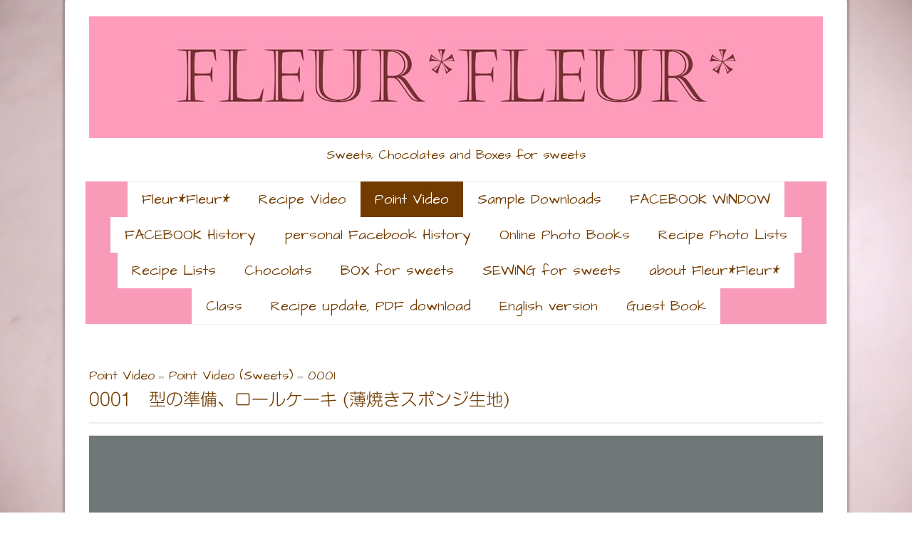

--- FILE ---
content_type: text/html; charset=UTF-8
request_url: https://www.fleurfleur-sweets.com/point-video/0001/
body_size: 29042
content:
<!DOCTYPE html>
<html lang="ja-JP"><head>
    <meta charset="utf-8"/>
    <link rel="dns-prefetch preconnect" href="https://u.jimcdn.com/" crossorigin="anonymous"/>
<link rel="dns-prefetch preconnect" href="https://assets.jimstatic.com/" crossorigin="anonymous"/>
<link rel="dns-prefetch preconnect" href="https://image.jimcdn.com" crossorigin="anonymous"/>
<link rel="dns-prefetch preconnect" href="https://fonts.jimstatic.com" crossorigin="anonymous"/>
<meta name="viewport" content="width=device-width, initial-scale=1"/>
<meta http-equiv="X-UA-Compatible" content="IE=edge"/>
<meta name="description" content="ロールケーキ、(薄焼きスポンジ生地)の型の準備の動画(1分41秒)です。27cm角天パンで焼く生地、ロールケーキなら巻き終わりまで、完全にこの2枚のオーブンペーパーの上ですすめることができます"/>
<meta name="robots" content="index, follow, archive"/>
<meta property="st:section" content="ロールケーキ、(薄焼きスポンジ生地)の型の準備の動画(1分41秒)です。27cm角天パンで焼く生地、ロールケーキなら巻き終わりまで、完全にこの2枚のオーブンペーパーの上ですすめることができます"/>
<meta name="generator" content="Jimdo Creator"/>
<meta name="twitter:title" content="Point Video 型の準備、ロールケーキ (薄焼きスポンジ生地)"/>
<meta name="twitter:description" content="ロールケーキ、(薄焼きスポンジ生地)の型の準備の動画(1分41秒)です。27cm角天パンで焼く生地、ロールケーキなら巻き終わりまで、完全にこの2枚のオーブンペーパーの上ですすめることができます"/>
<meta name="twitter:card" content="summary_large_image"/>
<meta property="og:url" content="http://www.fleurfleur-sweets.com/point-video/0001/"/>
<meta property="og:title" content="Point Video 型の準備、ロールケーキ (薄焼きスポンジ生地)"/>
<meta property="og:description" content="ロールケーキ、(薄焼きスポンジ生地)の型の準備の動画(1分41秒)です。27cm角天パンで焼く生地、ロールケーキなら巻き終わりまで、完全にこの2枚のオーブンペーパーの上ですすめることができます"/>
<meta property="og:type" content="website"/>
<meta property="og:locale" content="ja_JP"/>
<meta property="og:site_name" content="Fleur*Fleur*"/>
<meta name="twitter:image" content="https://image.jimcdn.com/cdn-cgi/image/width=2060%2Cheight=10000%2Cfit=contain%2Cformat=jpg%2C/app/cms/storage/image/path/s2fb3f61e57b9e41a/image/ic68011b9efca16ab/version/1590849552/image.jpg"/>
<meta property="og:image" content="https://image.jimcdn.com/cdn-cgi/image/width=2060%2Cheight=10000%2Cfit=contain%2Cformat=jpg%2C/app/cms/storage/image/path/s2fb3f61e57b9e41a/image/ic68011b9efca16ab/version/1590849552/image.jpg"/>
<meta property="og:image:width" content="2060"/>
<meta property="og:image:height" content="1159"/>
<meta property="og:image:secure_url" content="https://image.jimcdn.com/cdn-cgi/image/width=2060%2Cheight=10000%2Cfit=contain%2Cformat=jpg%2C/app/cms/storage/image/path/s2fb3f61e57b9e41a/image/ic68011b9efca16ab/version/1590849552/image.jpg"/><title>Point Video 型の準備、ロールケーキ (薄焼きスポンジ生地) - Fleur*Fleur*</title>
<link rel="shortcut icon" href="https://u.jimcdn.com/cms/o/s2fb3f61e57b9e41a/img/favicon.png?t=1492358503"/>
    
<link rel="canonical" href="https://www.fleurfleur-sweets.com/point-video/0001/"/>

        <script src="https://assets.jimstatic.com/ckies.js.865e7e29143a563466bd.js"></script>

        <script src="https://assets.jimstatic.com/cookieControl.js.05068c522913fc506a64.js"></script>
    <script>window.CookieControlSet.setToNormal();</script>

    <style>html,body{margin:0}.hidden{display:none}.n{padding:5px}#cc-website-title a {text-decoration: none}.cc-m-image-align-1{text-align:left}.cc-m-image-align-2{text-align:right}.cc-m-image-align-3{text-align:center}</style>

        <link href="https://u.jimcdn.com/cms/o/s2fb3f61e57b9e41a/layout/dm_d06535c88139adac49ea8256f10aec9d/css/layout.css?t=1606742085" rel="stylesheet" type="text/css" id="jimdo_layout_css"/>
<script>     /* <![CDATA[ */     /*!  loadCss [c]2014 @scottjehl, Filament Group, Inc.  Licensed MIT */     window.loadCSS = window.loadCss = function(e,n,t){var r,l=window.document,a=l.createElement("link");if(n)r=n;else{var i=(l.body||l.getElementsByTagName("head")[0]).childNodes;r=i[i.length-1]}var o=l.styleSheets;a.rel="stylesheet",a.href=e,a.media="only x",r.parentNode.insertBefore(a,n?r:r.nextSibling);var d=function(e){for(var n=a.href,t=o.length;t--;)if(o[t].href===n)return e.call(a);setTimeout(function(){d(e)})};return a.onloadcssdefined=d,d(function(){a.media=t||"all"}),a};     window.onloadCSS = function(n,o){n.onload=function(){n.onload=null,o&&o.call(n)},"isApplicationInstalled"in navigator&&"onloadcssdefined"in n&&n.onloadcssdefined(o)}     /* ]]> */ </script>     <script>
// <![CDATA[
onloadCSS(loadCss('https://assets.jimstatic.com/web.css.0732c147b7adfbb7c932a67d78765812.css') , function() {
    this.id = 'jimdo_web_css';
});
// ]]>
</script>
<link href="https://assets.jimstatic.com/web.css.0732c147b7adfbb7c932a67d78765812.css" rel="preload" as="style"/>
<noscript>
<link href="https://assets.jimstatic.com/web.css.0732c147b7adfbb7c932a67d78765812.css" rel="stylesheet"/>
</noscript>
    <script>
    //<![CDATA[
        var jimdoData = {"isTestserver":false,"isLcJimdoCom":false,"isJimdoHelpCenter":false,"isProtectedPage":false,"cstok":"","cacheJsKey":"a696674d4c92f468fb8c962458f373cd72fe7ea7","cacheCssKey":"a696674d4c92f468fb8c962458f373cd72fe7ea7","cdnUrl":"https:\/\/assets.jimstatic.com\/","minUrl":"https:\/\/assets.jimstatic.com\/app\/cdn\/min\/file\/","authUrl":"https:\/\/a.jimdo.com\/","webPath":"https:\/\/www.fleurfleur-sweets.com\/","appUrl":"https:\/\/a.jimdo.com\/","cmsLanguage":"ja_JP","isFreePackage":false,"mobile":false,"isDevkitTemplateUsed":true,"isTemplateResponsive":true,"websiteId":"s2fb3f61e57b9e41a","pageId":2212405472,"packageId":3,"shop":{"deliveryTimeTexts":{"1":"\u304a\u5c4a\u3051\u65e5\u6570\uff1a1~3\u65e5","2":"\u304a\u5c4a\u3051\u65e5\u6570\uff1a3~5\u65e5","3":"\u304a\u5c4a\u3051\u65e5\u6570\uff1a5~8\u65e5"},"checkoutButtonText":"\u8cfc\u5165","isReady":false,"currencyFormat":{"pattern":"\u00a4#,##0","convertedPattern":"$#,##0","symbols":{"GROUPING_SEPARATOR":",","DECIMAL_SEPARATOR":".","CURRENCY_SYMBOL":"\uffe5"}},"currencyLocale":"ja_JP"},"tr":{"gmap":{"searchNotFound":"\u5165\u529b\u3055\u308c\u305f\u4f4f\u6240\u306f\u5b58\u5728\u3057\u306a\u3044\u304b\u3001\u898b\u3064\u3051\u308b\u3053\u3068\u304c\u3067\u304d\u307e\u305b\u3093\u3067\u3057\u305f\u3002","routeNotFound":"\u30eb\u30fc\u30c8\u304c\u8a08\u7b97\u3067\u304d\u307e\u305b\u3093\u3067\u3057\u305f\u3002\u76ee\u7684\u5730\u304c\u9060\u3059\u304e\u308b\u304b\u660e\u78ba\u3067\u306f\u306a\u3044\u53ef\u80fd\u6027\u304c\u3042\u308a\u307e\u3059\u3002"},"shop":{"checkoutSubmit":{"next":"\u6b21\u3078","wait":"\u304a\u5f85\u3061\u304f\u3060\u3055\u3044"},"paypalError":"\u30a8\u30e9\u30fc\u304c\u767a\u751f\u3057\u307e\u3057\u305f\u3002\u518d\u5ea6\u304a\u8a66\u3057\u304f\u3060\u3055\u3044\u3002","cartBar":"\u30b7\u30e7\u30c3\u30d4\u30f3\u30b0\u30ab\u30fc\u30c8\u3092\u78ba\u8a8d","maintenance":"\u7533\u3057\u8a33\u3054\u3056\u3044\u307e\u305b\u3093\u3001\u30e1\u30f3\u30c6\u30ca\u30f3\u30b9\u4e2d\u306e\u305f\u3081\u4e00\u6642\u7684\u306b\u30b7\u30e7\u30c3\u30d7\u304c\u5229\u7528\u3067\u304d\u307e\u305b\u3093\u3002\u3054\u8ff7\u60d1\u3092\u304a\u304b\u3051\u3057\u7533\u3057\u8a33\u3054\u3056\u3044\u307e\u305b\u3093\u304c\u3001\u304a\u6642\u9593\u3092\u3042\u3051\u3066\u518d\u5ea6\u304a\u8a66\u3057\u304f\u3060\u3055\u3044\u3002","addToCartOverlay":{"productInsertedText":"\u30ab\u30fc\u30c8\u306b\u5546\u54c1\u304c\u8ffd\u52a0\u3055\u308c\u307e\u3057\u305f","continueShoppingText":"\u8cb7\u3044\u7269\u3092\u7d9a\u3051\u308b","reloadPageText":"\u66f4\u65b0"},"notReadyText":"\u3053\u3061\u3089\u306e\u30b7\u30e7\u30c3\u30d7\u306f\u73fe\u5728\u6e96\u5099\u4e2d\u306e\u305f\u3081\u3054\u5229\u7528\u3044\u305f\u3060\u3051\u307e\u305b\u3093\u3002\u30b7\u30e7\u30c3\u30d7\u30aa\u30fc\u30ca\u30fc\u306f\u4ee5\u4e0b\u3092\u3054\u78ba\u8a8d\u304f\u3060\u3055\u3044\u3002https:\/\/help.jimdo.com\/hc\/ja\/articles\/115005521583","numLeftText":"\u73fe\u5728\u3053\u306e\u5546\u54c1\u306f {:num} \u307e\u3067\u8cfc\u5165\u3067\u304d\u307e\u3059\u3002","oneLeftText":"\u3053\u306e\u5546\u54c1\u306e\u5728\u5eab\u306f\u6b8b\u308a1\u70b9\u3067\u3059"},"common":{"timeout":"\u30a8\u30e9\u30fc\u304c\u767a\u751f\u3044\u305f\u3057\u307e\u3057\u305f\u3002\u5f8c\u307b\u3069\u518d\u5b9f\u884c\u3057\u3066\u304f\u3060\u3055\u3044\u3002"},"form":{"badRequest":"\u30a8\u30e9\u30fc\u304c\u767a\u751f\u3057\u307e\u3057\u305f\u3002\u5f8c\u307b\u3069\u6539\u3081\u3066\u304a\u8a66\u3057\u304f\u3060\u3055\u3044\u3002"}},"jQuery":"jimdoGen002","isJimdoMobileApp":false,"bgConfig":{"id":90928372,"type":"picture","options":{"fixed":true},"images":[{"id":7456653372,"url":"https:\/\/image.jimcdn.com\/cdn-cgi\/image\/\/app\/cms\/storage\/image\/path\/s2fb3f61e57b9e41a\/backgroundarea\/i98a38910174a7163\/version\/1626620087\/image.jpg","altText":""}]},"bgFullscreen":null,"responsiveBreakpointLandscape":767,"responsiveBreakpointPortrait":480,"copyableHeadlineLinks":false,"tocGeneration":false,"googlemapsConsoleKey":false,"loggingForAnalytics":false,"loggingForPredefinedPages":false,"isFacebookPixelIdEnabled":false,"userAccountId":"86655704-372e-412a-a999-6db0b7984c98","dmp":{"typesquareFontApiKey":"4L6CCYWjET8%3D","typesquareFontApiScriptUrl":"\/\/code.typesquare.com\/static\/4L6CCYWjET8%253D\/ts105.js","typesquareFontsAvailable":true}};
    // ]]>
</script>

     <script> (function(window) { 'use strict'; var regBuff = window.__regModuleBuffer = []; var regModuleBuffer = function() { var args = [].slice.call(arguments); regBuff.push(args); }; if (!window.regModule) { window.regModule = regModuleBuffer; } })(window); </script>
    <script src="https://assets.jimstatic.com/web.js.9116b46b92b1358798e9.js" async="true"></script>
    <script src="https://assets.jimstatic.com/at.js.4414d972ea768b46a7c9.js"></script>
<meta property="fb:app_id" content="909185379593899"/>
<meta name="google-site-verification" content="fxgCGvJadjmMS-eSV_7yiWg05w0BVXI7kZGiuiDp6H4"/>
<meta property="og:type" content="website"/>
<meta property="og:title" content="Point Video 型の準備、ロールケーキ (薄焼きスポンジ)"/>
<meta property="og:url" content="https://www.fleurfleur-sweets.com/point-video/0001/"/>
<meta property="og:image" content="https://image.jimcdn.com/app/cms/image/transf/dimension=1030x10000:format=jpg/path/s2fb3f61e57b9e41a/image/ic68011b9efca16ab/version/1590849552/image.jpg"/>

<style>
/* <![CDATA[ */
#cc-m-imagesubtitle-image-11512278072 { display: none; }
/*]]>*/
</style>

    

</head>

<body class="body cc-page j-m-gallery-styles j-m-video-styles j-m-hr-styles j-m-header-styles j-m-text-styles j-m-emotionheader-styles j-m-htmlCode-styles j-m-rss-styles j-m-form-styles j-m-table-styles j-m-textWithImage-styles j-m-downloadDocument-styles j-m-imageSubtitle-styles j-m-flickr-styles j-m-googlemaps-styles j-m-blogSelection-styles j-m-comment-styles j-m-jimdo-styles j-m-profile-styles j-m-guestbook-styles j-m-promotion-styles j-m-twitter-styles j-m-hgrid-styles j-m-shoppingcart-styles j-m-catalog-styles j-m-product-styles-disabled j-m-facebook-styles j-m-sharebuttons-styles-disabled j-m-formnew-styles-disabled j-m-callToAction-styles j-m-turbo-styles j-m-spacing-styles j-m-googleplus-styles j-m-dummy-styles j-m-search-styles j-m-booking-styles j-m-socialprofiles-styles j-footer-styles cc-pagemode-default cc-content-parent" id="page-2212405472">

<div id="cc-inner" class="cc-content-parent">
  <!-- _main.sass -->
  <input type="checkbox" id="jtpl-navigation__checkbox" class="jtpl-navigation__checkbox"/><div class="jtpl-main cc-content-parent">

    <!-- background-area -->
    <div class="jtpl-background-area" background-area=""></div>
    <!-- END background-area -->

    <!-- _mobile-navigation.sass-->
    <div class="jtpl-mobile-topbar navigation-colors navigation-colors--transparency">
      <label for="jtpl-navigation__checkbox" class="jtpl-navigation__label navigation-colors__menu-icon">
        <span class="jtpl-navigation__icon navigation-colors__menu-icon"></span>
      </label>
    </div>
    <div class="jtpl-mobile-navigation navigation-colors navigation-colors--transparency">
      <div class="jtpl-mobile-navigation-container">
        <div data-container="navigation"><div class="j-nav-variant-nested"><ul class="cc-nav-level-0 j-nav-level-0"><li id="cc-nav-view-936434372" class="jmd-nav__list-item-0 j-nav-has-children"><a href="/" data-link-title="Fleur*Fleur*">Fleur*Fleur*</a><span data-navi-toggle="cc-nav-view-936434372" class="jmd-nav__toggle-button"></span><ul class="cc-nav-level-1 j-nav-level-1"><li id="cc-nav-view-936435072" class="jmd-nav__list-item-1 j-nav-has-children"><a href="/fleur-fleur/update-history/" data-link-title="Update History">Update History</a><span data-navi-toggle="cc-nav-view-936435072" class="jmd-nav__toggle-button"></span><ul class="cc-nav-level-2 j-nav-level-2"><li id="cc-nav-view-2217955672" class="jmd-nav__list-item-2"><a href="/fleur-fleur/update-history/update-history-2020/" data-link-title="Update History 2020">Update History 2020</a></li><li id="cc-nav-view-2212171372" class="jmd-nav__list-item-2"><a href="/fleur-fleur/update-history/update-history-2019/" data-link-title="Update History 2019">Update History 2019</a></li><li id="cc-nav-view-2200581672" class="jmd-nav__list-item-2"><a href="/fleur-fleur/update-history/update-history-2018/" data-link-title="Update History 2018">Update History 2018</a></li><li id="cc-nav-view-2192821972" class="jmd-nav__list-item-2"><a href="/fleur-fleur/update-history/update-history-2017/" data-link-title="Update History 2017">Update History 2017</a></li><li id="cc-nav-view-2185544772" class="jmd-nav__list-item-2"><a href="/fleur-fleur/update-history/update-history-2016/" data-link-title="Update History 2016">Update History 2016</a></li><li id="cc-nav-view-2185533372" class="jmd-nav__list-item-2"><a href="/fleur-fleur/update-history/update-history-2015/" data-link-title="Update History 2015">Update History 2015</a></li><li id="cc-nav-view-2091476372" class="jmd-nav__list-item-2"><a href="/fleur-fleur/update-history/update-history-2014/" data-link-title="Update History 2014">Update History 2014</a></li></ul></li><li id="cc-nav-view-2193533372" class="jmd-nav__list-item-1"><a href="/fleur-fleur/goal/" data-link-title="our Goal">our Goal</a></li><li id="cc-nav-view-937206772" class="jmd-nav__list-item-1"><a href="/fleur-fleur/to-send-a-message/" data-link-title="To Send a  Message">To Send a  Message</a></li></ul></li><li id="cc-nav-view-2212161172" class="jmd-nav__list-item-0 j-nav-has-children"><a href="/recipe-video/" data-link-title="Recipe Video">Recipe Video</a><span data-navi-toggle="cc-nav-view-2212161172" class="jmd-nav__toggle-button"></span><ul class="cc-nav-level-1 j-nav-level-1"><li id="cc-nav-view-2212161272" class="jmd-nav__list-item-1"><a href="/recipe-video/001/" data-link-title="001">001</a></li></ul></li><li id="cc-nav-view-2212405372" class="jmd-nav__list-item-0 j-nav-has-children cc-nav-parent j-nav-parent jmd-nav__item--parent"><a href="/point-video/" data-link-title="Point Video">Point Video</a><span data-navi-toggle="cc-nav-view-2212405372" class="jmd-nav__toggle-button"></span><ul class="cc-nav-level-1 j-nav-level-1"><li id="cc-nav-view-2218525772" class="jmd-nav__list-item-1 j-nav-has-children"><a href="/point-video/point-video-box/" data-link-title="Point Video  (Box)">Point Video  (Box)</a><span data-navi-toggle="cc-nav-view-2218525772" class="jmd-nav__toggle-button"></span><ul class="cc-nav-level-2 j-nav-level-2"><li id="cc-nav-view-2218526072" class="jmd-nav__list-item-2"><a href="/point-video/point-video-box/0001/" data-link-title="0001">0001</a></li><li id="cc-nav-view-2218526972" class="jmd-nav__list-item-2"><a href="/point-video/point-video-box/0002/" data-link-title="0002">0002</a></li><li id="cc-nav-view-2218527272" class="jmd-nav__list-item-2"><a href="/point-video/point-video-box/0003/" data-link-title="0003">0003</a></li></ul></li><li id="cc-nav-view-2218525972" class="jmd-nav__list-item-1 j-nav-has-children cc-nav-parent j-nav-parent jmd-nav__item--parent"><a href="/point-video/point-video-sweets/" data-link-title="Point Video (Sweets)">Point Video (Sweets)</a><span data-navi-toggle="cc-nav-view-2218525972" class="jmd-nav__toggle-button"></span><ul class="cc-nav-level-2 j-nav-level-2"><li id="cc-nav-view-2212405472" class="jmd-nav__list-item-2 cc-nav-current j-nav-current jmd-nav__item--current"><a href="/point-video/0001/" data-link-title="0001" class="cc-nav-current j-nav-current jmd-nav__link--current">0001</a></li><li id="cc-nav-view-2213026072" class="jmd-nav__list-item-2"><a href="/point-video/0002-preview/" data-link-title="0002 preview">0002 preview</a></li></ul></li></ul></li><li id="cc-nav-view-2199496572" class="jmd-nav__list-item-0 j-nav-has-children"><a href="/sample-downloads/" data-link-title="Sample Downloads">Sample Downloads</a><span data-navi-toggle="cc-nav-view-2199496572" class="jmd-nav__toggle-button"></span><ul class="cc-nav-level-1 j-nav-level-1"><li id="cc-nav-view-2216435872" class="jmd-nav__list-item-1"><a href="/sample-downloads/sample-downloads-01/" data-link-title="Sample Downloads_01">Sample Downloads_01</a></li><li id="cc-nav-view-2216435972" class="jmd-nav__list-item-1"><a href="/sample-downloads/sample-downloads-02/" data-link-title="Sample Downloads_02">Sample Downloads_02</a></li><li id="cc-nav-view-2218312072" class="jmd-nav__list-item-1"><a href="/sample-downloads/sample-downloads-03/" data-link-title="Sample Downloads_03">Sample Downloads_03</a></li><li id="cc-nav-view-2218324072" class="jmd-nav__list-item-1"><a href="/sample-downloads/sample-downloads-04/" data-link-title="Sample Downloads_04">Sample Downloads_04</a></li><li id="cc-nav-view-2218596072" class="jmd-nav__list-item-1"><a href="/sample-downloads/sample-downloads-05/" data-link-title="Sample Downloads_05">Sample Downloads_05</a></li><li id="cc-nav-view-2202805672" class="jmd-nav__list-item-1"><a href="/sample-downloads/sample-downloads-01-e/" data-link-title="Sample Downloads_01-e">Sample Downloads_01-e</a></li><li id="cc-nav-view-2216436272" class="jmd-nav__list-item-1"><a href="/sample-downloads/sample-downloads-02-e/" data-link-title="Sample Downloads_02-e">Sample Downloads_02-e</a></li><li id="cc-nav-view-2219391372" class="jmd-nav__list-item-1"><a href="/sample-downloads/sample-downloads-06-07/" data-link-title="Sample Downloads_06,07">Sample Downloads_06,07</a></li><li id="cc-nav-view-2220129872" class="jmd-nav__list-item-1"><a href="/sample-downloads/sample-downloads-08-09/" data-link-title="Sample Downloads_08,09">Sample Downloads_08,09</a></li><li id="cc-nav-view-2225525872" class="jmd-nav__list-item-1"><a href="/sample-downloads/sample-downloads-10-11/" data-link-title="Sample Downloads_10,11">Sample Downloads_10,11</a></li></ul></li><li id="cc-nav-view-936435272" class="jmd-nav__list-item-0"><a href="/facebook-window/" data-link-title="FACEBOOK WINDOW">FACEBOOK WINDOW</a></li><li id="cc-nav-view-2086636672" class="jmd-nav__list-item-0 j-nav-has-children"><a href="/facebook-history/" data-link-title="FACEBOOK History">FACEBOOK History</a><span data-navi-toggle="cc-nav-view-2086636672" class="jmd-nav__toggle-button"></span><ul class="cc-nav-level-1 j-nav-level-1"><li id="cc-nav-view-2208444272" class="jmd-nav__list-item-1"><a href="/facebook-history/202003/" data-link-title="202003">202003</a></li><li id="cc-nav-view-2201973472" class="jmd-nav__list-item-1"><a href="/facebook-history/201908/" data-link-title="201908">201908</a></li><li id="cc-nav-view-2203128672" class="jmd-nav__list-item-1 j-nav-has-children"><a href="/facebook-history/201901-06/" data-link-title="201901-06">201901-06</a><span data-navi-toggle="cc-nav-view-2203128672" class="jmd-nav__toggle-button"></span><ul class="cc-nav-level-2 j-nav-level-2"><li id="cc-nav-view-2202800572" class="jmd-nav__list-item-2"><a href="/facebook-history/201906-shortcake/" data-link-title="201906 - Shortcake">201906 - Shortcake</a></li><li id="cc-nav-view-2203128272" class="jmd-nav__list-item-2"><a href="/facebook-history/201906/" data-link-title="201906">201906</a></li><li id="cc-nav-view-2202703172" class="jmd-nav__list-item-2"><a href="/facebook-history/201905/" data-link-title="201905">201905</a></li><li id="cc-nav-view-2202644872" class="jmd-nav__list-item-2"><a href="/facebook-history/201904/" data-link-title="201904">201904</a></li><li id="cc-nav-view-2201973372" class="jmd-nav__list-item-2"><a href="/facebook-history/201903/" data-link-title="201903">201903</a></li><li id="cc-nav-view-2201516472" class="jmd-nav__list-item-2"><a href="/facebook-history/201902/" data-link-title="201902">201902</a></li><li id="cc-nav-view-2201339972" class="jmd-nav__list-item-2"><a href="/facebook-history/201901/" data-link-title="201901">201901</a></li></ul></li><li id="cc-nav-view-2201525172" class="jmd-nav__list-item-1 j-nav-has-children"><a href="/facebook-history/201807-12/" data-link-title="201807 - 12">201807 - 12</a><span data-navi-toggle="cc-nav-view-2201525172" class="jmd-nav__toggle-button"></span><ul class="cc-nav-level-2 j-nav-level-2"><li id="cc-nav-view-2200159672" class="jmd-nav__list-item-2"><a href="/facebook-history/201807-12/201812/" data-link-title="201812">201812</a></li><li id="cc-nav-view-2199283772" class="jmd-nav__list-item-2"><a href="/facebook-history/201807-12/201811/" data-link-title="201811">201811</a></li><li id="cc-nav-view-2199283572" class="jmd-nav__list-item-2"><a href="/facebook-history/201807-12/201810/" data-link-title="201810">201810</a></li><li id="cc-nav-view-2198713872" class="jmd-nav__list-item-2"><a href="/facebook-history/201807-12/201809/" data-link-title="201809">201809</a></li><li id="cc-nav-view-2195232472" class="jmd-nav__list-item-2"><a href="/facebook-history/201807-12/201808/" data-link-title="201808">201808</a></li><li id="cc-nav-view-2197225872" class="jmd-nav__list-item-2"><a href="/facebook-history/201807-12/201807/" data-link-title="201807">201807</a></li></ul></li><li id="cc-nav-view-2200164772" class="jmd-nav__list-item-1 j-nav-has-children"><a href="/facebook-history/201801-06/" data-link-title="201801-06">201801-06</a><span data-navi-toggle="cc-nav-view-2200164772" class="jmd-nav__toggle-button"></span><ul class="cc-nav-level-2 j-nav-level-2"><li id="cc-nav-view-2195764872" class="jmd-nav__list-item-2"><a href="/facebook-history/201801-06/201806/" data-link-title="201806">201806</a></li><li id="cc-nav-view-2195648572" class="jmd-nav__list-item-2"><a href="/facebook-history/201801-06/201805/" data-link-title="201805">201805</a></li><li id="cc-nav-view-2195688772" class="jmd-nav__list-item-2"><a href="/facebook-history/201801-06/201804/" data-link-title="201804">201804</a></li><li id="cc-nav-view-2195693872" class="jmd-nav__list-item-2"><a href="/facebook-history/201801-06/201803/" data-link-title="201803">201803</a></li><li id="cc-nav-view-2195694572" class="jmd-nav__list-item-2"><a href="/facebook-history/201801-06/201802/" data-link-title="201802">201802</a></li><li id="cc-nav-view-2086637072" class="jmd-nav__list-item-2"><a href="/facebook-history/201801-06/201801/" data-link-title="201801">201801</a></li></ul></li><li id="cc-nav-view-2192949872" class="jmd-nav__list-item-1"><a href="/facebook-history/201501/" data-link-title="201501">201501</a></li><li id="cc-nav-view-2200159772" class="jmd-nav__list-item-1 j-nav-has-children"><a href="/facebook-history/2014/" data-link-title="2014">2014</a><span data-navi-toggle="cc-nav-view-2200159772" class="jmd-nav__toggle-button"></span><ul class="cc-nav-level-2 j-nav-level-2"><li id="cc-nav-view-2086637272" class="jmd-nav__list-item-2"><a href="/facebook-history/2014/201412/" data-link-title="201412">201412</a></li><li id="cc-nav-view-2086637372" class="jmd-nav__list-item-2"><a href="/facebook-history/2014/201411/" data-link-title="201411">201411</a></li><li id="cc-nav-view-2086637572" class="jmd-nav__list-item-2"><a href="/facebook-history/2014/201410/" data-link-title="201410">201410</a></li><li id="cc-nav-view-2086638172" class="jmd-nav__list-item-2"><a href="/facebook-history/2014/201409/" data-link-title="201409">201409</a></li><li id="cc-nav-view-2086638272" class="jmd-nav__list-item-2"><a href="/facebook-history/2014/201408/" data-link-title="201408">201408</a></li><li id="cc-nav-view-2086640172" class="jmd-nav__list-item-2"><a href="/facebook-history/2014/201407/" data-link-title="201407">201407</a></li><li id="cc-nav-view-2086638472" class="jmd-nav__list-item-2"><a href="/facebook-history/2014/201406/" data-link-title="201406">201406</a></li><li id="cc-nav-view-2086638572" class="jmd-nav__list-item-2"><a href="/facebook-history/2014/201405/" data-link-title="201405">201405</a></li><li id="cc-nav-view-2086639872" class="jmd-nav__list-item-2"><a href="/facebook-history/2014/201404/" data-link-title="201404">201404</a></li><li id="cc-nav-view-2086640072" class="jmd-nav__list-item-2"><a href="/facebook-history/2014/201403/" data-link-title="201403">201403</a></li></ul></li></ul></li><li id="cc-nav-view-2086640872" class="jmd-nav__list-item-0 j-nav-has-children"><a href="/personal-facebook-history/" data-link-title="personal Facebook History">personal Facebook History</a><span data-navi-toggle="cc-nav-view-2086640872" class="jmd-nav__toggle-button"></span><ul class="cc-nav-level-1 j-nav-level-1"><li id="cc-nav-view-2086640972" class="jmd-nav__list-item-1"><a href="/personal-facebook-history/201801/" data-link-title="201801">201801</a></li><li id="cc-nav-view-2202800672" class="jmd-nav__list-item-1"><a href="/personal-facebook-history/201801-osechi/" data-link-title="201801 - Osechi">201801 - Osechi</a></li><li id="cc-nav-view-2192950272" class="jmd-nav__list-item-1"><a href="/personal-facebook-history/201412/" data-link-title="201412">201412</a></li><li id="cc-nav-view-2086641272" class="jmd-nav__list-item-1"><a href="/personal-facebook-history/201411/" data-link-title="201411">201411</a></li><li id="cc-nav-view-2086641372" class="jmd-nav__list-item-1"><a href="/personal-facebook-history/201410/" data-link-title="201410">201410</a></li><li id="cc-nav-view-2086641672" class="jmd-nav__list-item-1"><a href="/personal-facebook-history/201409/" data-link-title="201409">201409</a></li></ul></li><li id="cc-nav-view-937025772" class="jmd-nav__list-item-0 j-nav-has-children"><a href="/online-photo-books/" data-link-title="Online Photo Books">Online Photo Books</a><span data-navi-toggle="cc-nav-view-937025772" class="jmd-nav__toggle-button"></span><ul class="cc-nav-level-1 j-nav-level-1"><li id="cc-nav-view-2210718072" class="jmd-nav__list-item-1"><a href="/online-photo-books/sweets-10/" data-link-title="Sweets 10">Sweets 10</a></li><li id="cc-nav-view-2210715372" class="jmd-nav__list-item-1"><a href="/online-photo-books/sweets-9/" data-link-title="Sweets 9">Sweets 9</a></li><li id="cc-nav-view-2212172572" class="jmd-nav__list-item-1 j-nav-has-children"><a href="/online-photo-books/sweets-8/" data-link-title="Sweets 8">Sweets 8</a><span data-navi-toggle="cc-nav-view-2212172572" class="jmd-nav__toggle-button"></span><ul class="cc-nav-level-2 j-nav-level-2"><li id="cc-nav-view-2210717072" class="jmd-nav__list-item-2"><a href="/online-photo-books/sweets-8/sweets-8-1/" data-link-title="Sweets 8-1">Sweets 8-1</a></li><li id="cc-nav-view-2197236572" class="jmd-nav__list-item-2"><a href="/online-photo-books/sweets-8-2/" data-link-title="Sweets 8-2">Sweets 8-2</a></li></ul></li><li id="cc-nav-view-2212173372" class="jmd-nav__list-item-1 j-nav-has-children"><a href="/online-photo-books/sweets-7/" data-link-title="Sweets 7">Sweets 7</a><span data-navi-toggle="cc-nav-view-2212173372" class="jmd-nav__toggle-button"></span><ul class="cc-nav-level-2 j-nav-level-2"><li id="cc-nav-view-2197237272" class="jmd-nav__list-item-2"><a href="/online-photo-books/sweets-7-1/" data-link-title="Sweets 7-1">Sweets 7-1</a></li><li id="cc-nav-view-2197237372" class="jmd-nav__list-item-2"><a href="/online-photo-books/sweets-7-2/" data-link-title="Sweets 7-2">Sweets 7-2</a></li></ul></li><li id="cc-nav-view-2212173472" class="jmd-nav__list-item-1 j-nav-has-children"><a href="/online-photo-books/sweets-6/" data-link-title="Sweets 6">Sweets 6</a><span data-navi-toggle="cc-nav-view-2212173472" class="jmd-nav__toggle-button"></span><ul class="cc-nav-level-2 j-nav-level-2"><li id="cc-nav-view-2197237472" class="jmd-nav__list-item-2"><a href="/online-photo-books/sweets-6-1/" data-link-title="Sweets 6-1">Sweets 6-1</a></li><li id="cc-nav-view-2197237572" class="jmd-nav__list-item-2"><a href="/online-photo-books/sweets-6-2/" data-link-title="Sweets 6-2">Sweets 6-2</a></li></ul></li><li id="cc-nav-view-2212173572" class="jmd-nav__list-item-1 j-nav-has-children"><a href="/online-photo-books/sweets-5/" data-link-title="Sweets 5">Sweets 5</a><span data-navi-toggle="cc-nav-view-2212173572" class="jmd-nav__toggle-button"></span><ul class="cc-nav-level-2 j-nav-level-2"><li id="cc-nav-view-2197281472" class="jmd-nav__list-item-2"><a href="/online-photo-books/sweets-5-1/" data-link-title="Sweets 5-1">Sweets 5-1</a></li><li id="cc-nav-view-2197281572" class="jmd-nav__list-item-2"><a href="/online-photo-books/sweets-5-2/" data-link-title="Sweets 5-2">Sweets 5-2</a></li></ul></li><li id="cc-nav-view-2212173672" class="jmd-nav__list-item-1"><a href="/online-photo-books/sweets-4/" data-link-title="Sweets 4">Sweets 4</a></li><li id="cc-nav-view-2212173772" class="jmd-nav__list-item-1"><a href="/online-photo-books/sweets-3/" data-link-title="Sweets 3">Sweets 3</a></li><li id="cc-nav-view-2212173872" class="jmd-nav__list-item-1"><a href="/online-photo-books/sweets-2/" data-link-title="Sweets 2">Sweets 2</a></li><li id="cc-nav-view-2212173972" class="jmd-nav__list-item-1"><a href="/online-photo-books/sweets-1/" data-link-title="Sweets 1">Sweets 1</a></li></ul></li><li id="cc-nav-view-2193611072" class="jmd-nav__list-item-0 j-nav-has-children"><a href="/recipe-photo-lists/" data-link-title="Recipe Photo Lists">Recipe Photo Lists</a><span data-navi-toggle="cc-nav-view-2193611072" class="jmd-nav__toggle-button"></span><ul class="cc-nav-level-1 j-nav-level-1"><li id="cc-nav-view-2193537972" class="jmd-nav__list-item-1"><a href="/recipe-photo-lists/b/" data-link-title="B">B</a></li><li id="cc-nav-view-2193564272" class="jmd-nav__list-item-1"><a href="/recipe-photo-lists/c/" data-link-title="C">C</a></li><li id="cc-nav-view-2193603772" class="jmd-nav__list-item-1"><a href="/recipe-photo-lists/d/" data-link-title="D">D</a></li><li id="cc-nav-view-2193607072" class="jmd-nav__list-item-1"><a href="/recipe-photo-lists/e/" data-link-title="E">E</a></li><li id="cc-nav-view-2193607272" class="jmd-nav__list-item-1"><a href="/recipe-photo-lists/f/" data-link-title="F">F</a></li><li id="cc-nav-view-2197720172" class="jmd-nav__list-item-1"><a href="/recipe-photo-lists/g/" data-link-title="G">G</a></li><li id="cc-nav-view-2193593372" class="jmd-nav__list-item-1"><a href="/recipe-photo-lists/h/" data-link-title="H">H</a></li><li id="cc-nav-view-2193607172" class="jmd-nav__list-item-1"><a href="/recipe-photo-lists/i/" data-link-title="I">I</a></li></ul></li><li id="cc-nav-view-2193606572" class="jmd-nav__list-item-0 j-nav-has-children"><a href="/recipe-lists/" data-link-title="Recipe  Lists">Recipe  Lists</a><span data-navi-toggle="cc-nav-view-2193606572" class="jmd-nav__toggle-button"></span><ul class="cc-nav-level-1 j-nav-level-1"><li id="cc-nav-view-2186807272" class="jmd-nav__list-item-1"><a href="/recipe-lists/a/" data-link-title="A">A</a></li><li id="cc-nav-view-2193531172" class="jmd-nav__list-item-1"><a href="/recipe-lists/b/" data-link-title="B">B</a></li><li id="cc-nav-view-2185926972" class="jmd-nav__list-item-1"><a href="/recipe-lists/c/" data-link-title="C">C</a></li><li id="cc-nav-view-2186422372" class="jmd-nav__list-item-1"><a href="/recipe-lists/d/" data-link-title="D">D</a></li><li id="cc-nav-view-2193534272" class="jmd-nav__list-item-1"><a href="/recipe-lists/e/" data-link-title="E">E</a></li><li id="cc-nav-view-2193534472" class="jmd-nav__list-item-1"><a href="/recipe-lists/f/" data-link-title="F">F</a></li><li id="cc-nav-view-2193534572" class="jmd-nav__list-item-1"><a href="/recipe-lists/y/" data-link-title="Y">Y</a></li><li id="cc-nav-view-2219417472" class="jmd-nav__list-item-1 j-nav-has-children"><a href="/recipe-lists/facebook-window-for-sweets/" data-link-title="Facebook window for SWEETS">Facebook window for SWEETS</a><span data-navi-toggle="cc-nav-view-2219417472" class="jmd-nav__toggle-button"></span><ul class="cc-nav-level-2 j-nav-level-2"><li id="cc-nav-view-2219417572" class="jmd-nav__list-item-2"><a href="/recipe-lists/facebook-window-for-sweets/facebook-window-for-ny-cheese-cake/" data-link-title="Facebook window for NY CHEESE CAKE">Facebook window for NY CHEESE CAKE</a></li></ul></li></ul></li><li id="cc-nav-view-2185710872" class="jmd-nav__list-item-0 j-nav-has-children"><a href="/chocolats/" data-link-title="Chocolats">Chocolats</a><span data-navi-toggle="cc-nav-view-2185710872" class="jmd-nav__toggle-button"></span><ul class="cc-nav-level-1 j-nav-level-1"><li id="cc-nav-view-2213173372" class="jmd-nav__list-item-1"><a href="/chocolats/chocolate-tempering-list/" data-link-title="Chocolate Tempering list">Chocolate Tempering list</a></li><li id="cc-nav-view-2202805572" class="jmd-nav__list-item-1"><a href="/chocolats/chocolate-tempering-list-e/" data-link-title="Chocolate Tempering list - e">Chocolate Tempering list - e</a></li></ul></li><li id="cc-nav-view-2154003072" class="jmd-nav__list-item-0 j-nav-has-children"><a href="/box-for-sweets/" data-link-title="BOX for sweets">BOX for sweets</a><span data-navi-toggle="cc-nav-view-2154003072" class="jmd-nav__toggle-button"></span><ul class="cc-nav-level-1 j-nav-level-1"><li id="cc-nav-view-2154008372" class="jmd-nav__list-item-1"><a href="/box-for-sweets/cover-e/" data-link-title="cover E">cover E</a></li><li id="cc-nav-view-2201142672" class="jmd-nav__list-item-1"><a href="/box-for-sweets/cover-d/" data-link-title="cover D">cover D</a></li><li id="cc-nav-view-2201142172" class="jmd-nav__list-item-1"><a href="/box-for-sweets/cover-c/" data-link-title="cover C">cover C</a></li><li id="cc-nav-view-2201143572" class="jmd-nav__list-item-1"><a href="/box-for-sweets/cover-b/" data-link-title="cover B">cover B</a></li><li id="cc-nav-view-2185516272" class="jmd-nav__list-item-1"><a href="/box-for-sweets/2016-2017/" data-link-title="(2016～2017)">(2016～2017)</a></li><li id="cc-nav-view-2201140972" class="jmd-nav__list-item-1"><a href="/box-for-sweets/book-type-cover-a/" data-link-title="Book type (cover A)">Book type (cover A)</a></li><li id="cc-nav-view-2154008872" class="jmd-nav__list-item-1"><a href="/box-for-sweets/kabuse-type/" data-link-title="Kabuse type">Kabuse type</a></li><li id="cc-nav-view-2218887972" class="jmd-nav__list-item-1 j-nav-has-children"><a href="/box-for-sweets/facebook-window-for-box/" data-link-title="Facebook window for BOX">Facebook window for BOX</a><span data-navi-toggle="cc-nav-view-2218887972" class="jmd-nav__toggle-button"></span><ul class="cc-nav-level-2 j-nav-level-2"><li id="cc-nav-view-2218988672" class="jmd-nav__list-item-2"><a href="/box-for-sweets/facebook-window-for-box/notice/" data-link-title="notice">notice</a></li><li id="cc-nav-view-2218988472" class="jmd-nav__list-item-2"><a href="/box-for-sweets/facebook-window-for-box/in-class/" data-link-title="in class">in class</a></li><li id="cc-nav-view-2218888072" class="jmd-nav__list-item-2"><a href="/box-for-sweets/facebook-window-for-box/how-to/" data-link-title="how to">how to</a></li><li id="cc-nav-view-2218988172" class="jmd-nav__list-item-2"><a href="/box-for-sweets/facebook-window-for-box/l-sweets/" data-link-title="L + sweets">L + sweets</a></li><li id="cc-nav-view-2219088472" class="jmd-nav__list-item-2"><a href="/box-for-sweets/facebook-window-for-box/l-a4/" data-link-title="L (A4)">L (A4)</a></li><li id="cc-nav-view-2218888172" class="jmd-nav__list-item-2"><a href="/box-for-sweets/facebook-window-for-box/l/" data-link-title="L(19.5-17.5-9)">L(19.5-17.5-9)</a></li><li id="cc-nav-view-2218988272" class="jmd-nav__list-item-2"><a href="/box-for-sweets/facebook-window-for-box/m-sweets/" data-link-title="M + sweets">M + sweets</a></li><li id="cc-nav-view-2219091572" class="jmd-nav__list-item-2"><a href="/box-for-sweets/facebook-window-for-box/m-23-16-5-a5/" data-link-title="M(23-16.5), A5">M(23-16.5), A5</a></li><li id="cc-nav-view-2219091672" class="jmd-nav__list-item-2"><a href="/box-for-sweets/facebook-window-for-box/m-16-5-11-5-6-kg/" data-link-title="M(16.5-11.5-6), KG">M(16.5-11.5-6), KG</a></li><li id="cc-nav-view-2218888272" class="jmd-nav__list-item-2"><a href="/box-for-sweets/facebook-window-for-box/m/" data-link-title="M(13.5-6)">M(13.5-6)</a></li><li id="cc-nav-view-2219091872" class="jmd-nav__list-item-2"><a href="/box-for-sweets/facebook-window-for-box/m-11-5-6/" data-link-title="M (11.5-6)">M (11.5-6)</a></li><li id="cc-nav-view-2219029472" class="jmd-nav__list-item-2"><a href="/box-for-sweets/facebook-window-for-box/s-sweets/" data-link-title="S + sweets">S + sweets</a></li><li id="cc-nav-view-2218888872" class="jmd-nav__list-item-2"><a href="/box-for-sweets/facebook-window-for-box/s/" data-link-title="S">S</a></li><li id="cc-nav-view-2219085272" class="jmd-nav__list-item-2"><a href="/box-for-sweets/facebook-window-for-box/ss-sweets/" data-link-title="SS+sweets">SS+sweets</a></li><li id="cc-nav-view-2218888472" class="jmd-nav__list-item-2"><a href="/box-for-sweets/facebook-window-for-box/ss/" data-link-title="SS">SS</a></li><li id="cc-nav-view-2219086172" class="jmd-nav__list-item-2"><a href="/box-for-sweets/facebook-window-for-box/others/" data-link-title="others">others</a></li></ul></li></ul></li><li id="cc-nav-view-2217945972" class="jmd-nav__list-item-0 j-nav-has-children"><a href="/sewing-for-sweets/" data-link-title="SEWING for sweets">SEWING for sweets</a><span data-navi-toggle="cc-nav-view-2217945972" class="jmd-nav__toggle-button"></span><ul class="cc-nav-level-1 j-nav-level-1"><li id="cc-nav-view-2217949272" class="jmd-nav__list-item-1 j-nav-has-children"><a href="/sewing-for-sweets/apron-dress/" data-link-title="apron dress">apron dress</a><span data-navi-toggle="cc-nav-view-2217949272" class="jmd-nav__toggle-button"></span><ul class="cc-nav-level-2 j-nav-level-2"><li id="cc-nav-view-2217947972" class="jmd-nav__list-item-2"><a href="/sewing-for-sweets/apron-dress/a-004/" data-link-title="A (#004)">A (#004)</a></li><li id="cc-nav-view-2217948672" class="jmd-nav__list-item-2"><a href="/sewing-for-sweets/apron-dress/set-a/" data-link-title="set A">set A</a></li><li id="cc-nav-view-2217948772" class="jmd-nav__list-item-2"><a href="/sewing-for-sweets/apron-dress/set-b/" data-link-title="set B">set B</a></li><li id="cc-nav-view-2217949172" class="jmd-nav__list-item-2"><a href="/sewing-for-sweets/apron-dress/008/" data-link-title="#008">#008</a></li><li id="cc-nav-view-2217950272" class="jmd-nav__list-item-2"><a href="/sewing-for-sweets/apron-dress/006/" data-link-title="#006">#006</a></li></ul></li><li id="cc-nav-view-2217954072" class="jmd-nav__list-item-1 j-nav-has-children"><a href="/sewing-for-sweets/facebook-window-sewing/" data-link-title="Facebook window for SEWING">Facebook window for SEWING</a><span data-navi-toggle="cc-nav-view-2217954072" class="jmd-nav__toggle-button"></span><ul class="cc-nav-level-2 j-nav-level-2"><li id="cc-nav-view-2218776972" class="jmd-nav__list-item-2"><a href="/sewing-for-sweets/facebook-window-sewing/bottoms/" data-link-title="bottoms">bottoms</a></li><li id="cc-nav-view-2218776872" class="jmd-nav__list-item-2"><a href="/sewing-for-sweets/facebook-window-sewing/tops/" data-link-title="tops">tops</a></li><li id="cc-nav-view-2226045172" class="jmd-nav__list-item-2"><a href="/sewing-for-sweets/facebook-window-sewing/blouse/" data-link-title="blouse">blouse</a></li><li id="cc-nav-view-2218777472" class="jmd-nav__list-item-2"><a href="/sewing-for-sweets/facebook-window-sewing/dress-trial-version/" data-link-title="(dress trial version)">(dress trial version)</a></li><li id="cc-nav-view-2218777672" class="jmd-nav__list-item-2"><a href="/sewing-for-sweets/facebook-window-sewing/travel-laundry-bag/" data-link-title="travel laundry bag">travel laundry bag</a></li><li id="cc-nav-view-2218777072" class="jmd-nav__list-item-2"><a href="/sewing-for-sweets/facebook-window-sewing/others/" data-link-title="others">others</a></li><li id="cc-nav-view-2218777572" class="jmd-nav__list-item-2"><a href="/sewing-for-sweets/facebook-window-sewing/sewing-machine/" data-link-title="sewing machine">sewing machine</a></li><li id="cc-nav-view-2218777972" class="jmd-nav__list-item-2"><a href="/sewing-for-sweets/facebook-window-sewing/notice/" data-link-title="notice">notice</a></li><li id="cc-nav-view-2218777172" class="jmd-nav__list-item-2"><a href="/sewing-for-sweets/facebook-window-sewing/tops-trial-version/" data-link-title="(tops trial version)">(tops trial version)</a></li><li id="cc-nav-view-2218777372" class="jmd-nav__list-item-2"><a href="/sewing-for-sweets/facebook-window-sewing/bottoms-trial-version/" data-link-title="(bottoms trial version)">(bottoms trial version)</a></li></ul></li></ul></li><li id="cc-nav-view-937182972" class="jmd-nav__list-item-0 j-nav-has-children"><a href="/about-f-f/" data-link-title="about  Fleur*Fleur*">about  Fleur*Fleur*</a><span data-navi-toggle="cc-nav-view-937182972" class="jmd-nav__toggle-button"></span><ul class="cc-nav-level-1 j-nav-level-1"><li id="cc-nav-view-937110572" class="jmd-nav__list-item-1"><a href="/about-f-f/kitchen/" data-link-title="kitchen">kitchen</a></li><li id="cc-nav-view-2085309672" class="jmd-nav__list-item-1"><a href="/about-f-f/tableware/" data-link-title="tableware">tableware</a></li><li id="cc-nav-view-2186805972" class="jmd-nav__list-item-1 j-nav-has-children"><a href="/about-f-f/class-room/" data-link-title="class room">class room</a><span data-navi-toggle="cc-nav-view-2186805972" class="jmd-nav__toggle-button"></span><ul class="cc-nav-level-2 j-nav-level-2"><li id="cc-nav-view-2186806072" class="jmd-nav__list-item-2"><a href="/about-f-f/class-room/history-of-kitchen-class-room/" data-link-title="history of kitchen + class room">history of kitchen + class room</a></li><li id="cc-nav-view-2226045872" class="jmd-nav__list-item-2"><a href="/about-f-f/class-room/roses/" data-link-title="roses">roses</a></li></ul></li><li id="cc-nav-view-936438272" class="jmd-nav__list-item-1 j-nav-has-children"><a href="/about-f-f/profile/" data-link-title="profile">profile</a><span data-navi-toggle="cc-nav-view-936438272" class="jmd-nav__toggle-button"></span><ul class="cc-nav-level-2 j-nav-level-2"><li id="cc-nav-view-937111972" class="jmd-nav__list-item-2"><a href="/about-f-f/profile/what-i-ve-learned-so-far-1/" data-link-title="What I've Learned So Far 1">What I've Learned So Far 1</a></li><li id="cc-nav-view-937112472" class="jmd-nav__list-item-2"><a href="/about-f-f/profile/what-i-ve-learned-so-far-3/" data-link-title="What I've Learned So Far 3">What I've Learned So Far 3</a></li></ul></li><li id="cc-nav-view-937111172" class="jmd-nav__list-item-1"><a href="/about-f-f/event-history/" data-link-title="event history">event history</a></li><li id="cc-nav-view-937111472" class="jmd-nav__list-item-1"><a href="/about-f-f/year-planner-2014-15/" data-link-title="year planner (2014,15)">year planner (2014,15)</a></li><li id="cc-nav-view-937186172" class="jmd-nav__list-item-1"><a href="/about-f-f/company-overview/" data-link-title="company overview">company overview</a></li><li id="cc-nav-view-2219001072" class="jmd-nav__list-item-1"><a href="/about-f-f/notice/" data-link-title="notice">notice</a></li></ul></li><li id="cc-nav-view-2203309672" class="jmd-nav__list-item-0 j-nav-has-children"><a href="/class/" data-link-title="Class">Class</a><span data-navi-toggle="cc-nav-view-2203309672" class="jmd-nav__toggle-button"></span><ul class="cc-nav-level-1 j-nav-level-1"><li id="cc-nav-view-2203103272" class="jmd-nav__list-item-1 j-nav-has-children"><a href="/class/2019/" data-link-title="2019">2019</a><span data-navi-toggle="cc-nav-view-2203103272" class="jmd-nav__toggle-button"></span><ul class="cc-nav-level-2 j-nav-level-2"><li id="cc-nav-view-2203280872" class="jmd-nav__list-item-2"><a href="/class/2019/box-class/" data-link-title="Box Class">Box Class</a></li><li id="cc-nav-view-2203278672" class="jmd-nav__list-item-2"><a href="/class/2019/lavender/" data-link-title="Lavender">Lavender</a></li><li id="cc-nav-view-2203279072" class="jmd-nav__list-item-2"><a href="/class/2019/mini-rose/" data-link-title="Mini Rose">Mini Rose</a></li><li id="cc-nav-view-2203279272" class="jmd-nav__list-item-2"><a href="/class/2019/rosemary/" data-link-title="Rosemary">Rosemary</a></li><li id="cc-nav-view-2203280772" class="jmd-nav__list-item-2"><a href="/class/2019/rose-class/" data-link-title="Rose Class">Rose Class</a></li><li id="cc-nav-view-2203281072" class="jmd-nav__list-item-2"><a href="/class/2019/chocolate-class-2020/" data-link-title="Chocolate Class 2020">Chocolate Class 2020</a></li></ul></li><li id="cc-nav-view-2195801972" class="jmd-nav__list-item-1"><a href="/class/class-english/" data-link-title="Class (English)">Class (English)</a></li><li id="cc-nav-view-2203309872" class="jmd-nav__list-item-1 j-nav-has-children"><a href="/class/class-tea/" data-link-title="Class TEA">Class TEA</a><span data-navi-toggle="cc-nav-view-2203309872" class="jmd-nav__toggle-button"></span><ul class="cc-nav-level-2 j-nav-level-2"><li id="cc-nav-view-2203310072" class="jmd-nav__list-item-2"><a href="/class/class-tea/list/" data-link-title="List">List</a></li><li id="cc-nav-view-2203310172" class="jmd-nav__list-item-2"><a href="/class/class-tea/stock-list/" data-link-title="Stock List">Stock List</a></li><li id="cc-nav-view-2216046872" class="jmd-nav__list-item-2"><a href="/class/class-tea/to-go/" data-link-title="To Go">To Go</a></li></ul></li><li id="cc-nav-view-937009872" class="jmd-nav__list-item-1"><a href="/class/in-your-class/" data-link-title="in your class">in your class</a></li><li id="cc-nav-view-2203313672" class="jmd-nav__list-item-1 j-nav-has-children"><a href="/class/box-class/" data-link-title="Box Class">Box Class</a><span data-navi-toggle="cc-nav-view-2203313672" class="jmd-nav__toggle-button"></span><ul class="cc-nav-level-2 j-nav-level-2"><li id="cc-nav-view-2203313772" class="jmd-nav__list-item-2"><a href="/class/box-class/box-texts/" data-link-title="Box (Texts)">Box (Texts)</a></li><li id="cc-nav-view-2203313872" class="jmd-nav__list-item-2"><a href="/class/box-class/box-201707-09-list/" data-link-title="Box (201707,09 list)">Box (201707,09 list)</a></li><li id="cc-nav-view-2203313972" class="jmd-nav__list-item-2"><a href="/class/box-class/box-home-study-class-2016/" data-link-title="Box (Home study class - 2016)">Box (Home study class - 2016)</a></li></ul></li><li id="cc-nav-view-937009772" class="jmd-nav__list-item-1"><a href="/class/reservations/" data-link-title="reservations">reservations</a></li><li id="cc-nav-view-937111072" class="jmd-nav__list-item-1"><a href="/class/class-history/" data-link-title="class history">class history</a></li><li id="cc-nav-view-936434472" class="jmd-nav__list-item-1"><a href="/class/access/" data-link-title="access">access</a></li></ul></li><li id="cc-nav-view-2195246072" class="jmd-nav__list-item-0 j-nav-has-children"><a href="/recipe-update-pdf-download/" data-link-title="Recipe update, PDF download">Recipe update, PDF download</a><span data-navi-toggle="cc-nav-view-2195246072" class="jmd-nav__toggle-button"></span><ul class="cc-nav-level-1 j-nav-level-1"><li id="cc-nav-view-2199786172" class="jmd-nav__list-item-1"><a href="/recipe-update-pdf-download/pdf-recipeのおすすめ/" data-link-title="about PDF recipe">about PDF recipe</a></li><li id="cc-nav-view-2199785872" class="jmd-nav__list-item-1"><a href="/recipe-update-pdf-download/signup/" data-link-title="signup">signup</a></li><li id="cc-nav-view-2199786272" class="jmd-nav__list-item-1"><a href="/recipe-update-pdf-download/request/" data-link-title="request">request</a></li><li id="cc-nav-view-2199786972" class="jmd-nav__list-item-1 j-nav-has-children"><a href="/recipe-update-pdf-download/login/" data-link-title="login">login</a><span data-navi-toggle="cc-nav-view-2199786972" class="jmd-nav__toggle-button"></span><ul class="cc-nav-level-2 j-nav-level-2"><li id="cc-nav-view-2197274972" class="jmd-nav__list-item-2"><a href="/recipe-update-pdf-download/login/candy-sama/" data-link-title="candy_sama">candy_sama</a></li><li id="cc-nav-view-2195525172" class="jmd-nav__list-item-2"><a href="/recipe-update-pdf-download/login/chocolat-sama/" data-link-title="chocolat_sama">chocolat_sama</a></li><li id="cc-nav-view-2195813772" class="jmd-nav__list-item-2"><a href="/recipe-update-pdf-download/login/lumie-sama/" data-link-title="lumie_sama">lumie_sama</a></li><li id="cc-nav-view-2219989472" class="jmd-nav__list-item-2"><a href="/recipe-update-pdf-download/login/mita-sama/" data-link-title="mita_sama">mita_sama</a></li><li id="cc-nav-view-2196244072" class="jmd-nav__list-item-2"><a href="/recipe-update-pdf-download/login/macaron-sama/" data-link-title="macaron_sama">macaron_sama</a></li><li id="cc-nav-view-2195866372" class="jmd-nav__list-item-2"><a href="/recipe-update-pdf-download/login/rose-sama/" data-link-title="rose_sama">rose_sama</a></li><li id="cc-nav-view-2195245472" class="jmd-nav__list-item-2"><a href="/recipe-update-pdf-download/login/ringo-sama/" data-link-title="ringo_sama">ringo_sama</a></li><li id="cc-nav-view-2197275072" class="jmd-nav__list-item-2"><a href="/recipe-update-pdf-download/login/yokopyon-sama/" data-link-title="yokopyon_sama">yokopyon_sama</a></li><li id="cc-nav-view-2212149772" class="jmd-nav__list-item-2"><a href="/recipe-update-pdf-download/login/akemi0521/" data-link-title="akemi0521">akemi0521</a></li></ul></li></ul></li><li id="cc-nav-view-2202800372" class="jmd-nav__list-item-0"><a href="/english-version/" data-link-title="English version">English version</a></li><li id="cc-nav-view-2255597772" class="jmd-nav__list-item-0"><a href="/guest-book/" data-link-title="Guest Book">Guest Book</a></li></ul></div></div>
      </div>
    </div>
    <!-- END _mobile-navigation.sass-->
      <div class="jtpl-section__gutter layout-alignment content-options-box cc-content-parent">

      <!-- _header.sass -->
      <header class="jtpl-header"><div class="jtpl-header__container">
          <div id="cc-website-logo" class="cc-single-module-element"><div id="cc-m-5211342672" class="j-module n j-imageSubtitle"><div class="cc-m-image-container"><figure class="cc-imagewrapper cc-m-image-align-3">
<a href="https://www.fleurfleur-sweets.com/" target="_self"><img srcset="https://image.jimcdn.com/cdn-cgi/image/width=320%2Cheight=10000%2Cfit=contain%2Cformat=jpg%2C/app/cms/storage/image/path/s2fb3f61e57b9e41a/image/i3fa7bc76b4ba9dd9/version/1552052419/image.jpg 320w, https://image.jimcdn.com/cdn-cgi/image/width=640%2Cheight=10000%2Cfit=contain%2Cformat=jpg%2C/app/cms/storage/image/path/s2fb3f61e57b9e41a/image/i3fa7bc76b4ba9dd9/version/1552052419/image.jpg 640w, https://image.jimcdn.com/cdn-cgi/image/width=960%2Cheight=10000%2Cfit=contain%2Cformat=jpg%2C/app/cms/storage/image/path/s2fb3f61e57b9e41a/image/i3fa7bc76b4ba9dd9/version/1552052419/image.jpg 960w, https://image.jimcdn.com/cdn-cgi/image/width=1030%2Cheight=10000%2Cfit=contain%2Cformat=jpg%2C/app/cms/storage/image/path/s2fb3f61e57b9e41a/image/i3fa7bc76b4ba9dd9/version/1552052419/image.jpg 1030w, https://image.jimcdn.com/cdn-cgi/image/width=1280%2Cheight=10000%2Cfit=contain%2Cformat=jpg%2C/app/cms/storage/image/path/s2fb3f61e57b9e41a/image/i3fa7bc76b4ba9dd9/version/1552052419/image.jpg 1280w, https://image.jimcdn.com/cdn-cgi/image/width=1920%2Cheight=10000%2Cfit=contain%2Cformat=jpg%2C/app/cms/storage/image/path/s2fb3f61e57b9e41a/image/i3fa7bc76b4ba9dd9/version/1552052419/image.jpg 1920w, https://image.jimcdn.com/cdn-cgi/image/width=2060%2Cheight=10000%2Cfit=contain%2Cformat=jpg%2C/app/cms/storage/image/path/s2fb3f61e57b9e41a/image/i3fa7bc76b4ba9dd9/version/1552052419/image.jpg 2060w" sizes="(min-width: 1030px) 1030px, 100vw" id="cc-m-imagesubtitle-image-5211342672" src="https://image.jimcdn.com/cdn-cgi/image/width=1030%2Cheight=10000%2Cfit=contain%2Cformat=jpg%2C/app/cms/storage/image/path/s2fb3f61e57b9e41a/image/i3fa7bc76b4ba9dd9/version/1552052419/image.jpg" alt="Fleur*Fleur*" class="" data-src-width="2100" data-src-height="350" data-src="https://image.jimcdn.com/cdn-cgi/image/width=1030%2Cheight=10000%2Cfit=contain%2Cformat=jpg%2C/app/cms/storage/image/path/s2fb3f61e57b9e41a/image/i3fa7bc76b4ba9dd9/version/1552052419/image.jpg" data-image-id="3813565472"/></a>    

</figure>
</div>
<div class="cc-clear"></div>
<script id="cc-m-reg-5211342672">// <![CDATA[

    window.regModule("module_imageSubtitle", {"data":{"imageExists":true,"hyperlink":"","hyperlink_target":"","hyperlinkAsString":"","pinterest":"0","id":5211342672,"widthEqualsContent":"0","resizeWidth":"1030","resizeHeight":172},"id":5211342672});
// ]]>
</script></div></div>
          <div id="cc-website-title" class="cc-single-module-element"><div id="cc-m-11349861272" class="j-module n j-header"><a href="https://www.fleurfleur-sweets.com/"><span class="cc-within-single-module-element j-website-title-content" id="cc-m-header-11349861272">Sweets, Chocolates and Boxes for sweets</span></a></div></div>
        </div>

        <div class="jtpl-navigation">
          <!-- navigation.sass -->
          <nav class="jtpl-navigation__inner navigation-colors navigation-alignment" data-dropdown="true"><div data-container="navigation"><div class="j-nav-variant-nested"><ul class="cc-nav-level-0 j-nav-level-0"><li id="cc-nav-view-936434372" class="jmd-nav__list-item-0 j-nav-has-children"><a href="/" data-link-title="Fleur*Fleur*">Fleur*Fleur*</a><span data-navi-toggle="cc-nav-view-936434372" class="jmd-nav__toggle-button"></span><ul class="cc-nav-level-1 j-nav-level-1"><li id="cc-nav-view-936435072" class="jmd-nav__list-item-1 j-nav-has-children"><a href="/fleur-fleur/update-history/" data-link-title="Update History">Update History</a><span data-navi-toggle="cc-nav-view-936435072" class="jmd-nav__toggle-button"></span><ul class="cc-nav-level-2 j-nav-level-2"><li id="cc-nav-view-2217955672" class="jmd-nav__list-item-2"><a href="/fleur-fleur/update-history/update-history-2020/" data-link-title="Update History 2020">Update History 2020</a></li><li id="cc-nav-view-2212171372" class="jmd-nav__list-item-2"><a href="/fleur-fleur/update-history/update-history-2019/" data-link-title="Update History 2019">Update History 2019</a></li><li id="cc-nav-view-2200581672" class="jmd-nav__list-item-2"><a href="/fleur-fleur/update-history/update-history-2018/" data-link-title="Update History 2018">Update History 2018</a></li><li id="cc-nav-view-2192821972" class="jmd-nav__list-item-2"><a href="/fleur-fleur/update-history/update-history-2017/" data-link-title="Update History 2017">Update History 2017</a></li><li id="cc-nav-view-2185544772" class="jmd-nav__list-item-2"><a href="/fleur-fleur/update-history/update-history-2016/" data-link-title="Update History 2016">Update History 2016</a></li><li id="cc-nav-view-2185533372" class="jmd-nav__list-item-2"><a href="/fleur-fleur/update-history/update-history-2015/" data-link-title="Update History 2015">Update History 2015</a></li><li id="cc-nav-view-2091476372" class="jmd-nav__list-item-2"><a href="/fleur-fleur/update-history/update-history-2014/" data-link-title="Update History 2014">Update History 2014</a></li></ul></li><li id="cc-nav-view-2193533372" class="jmd-nav__list-item-1"><a href="/fleur-fleur/goal/" data-link-title="our Goal">our Goal</a></li><li id="cc-nav-view-937206772" class="jmd-nav__list-item-1"><a href="/fleur-fleur/to-send-a-message/" data-link-title="To Send a  Message">To Send a  Message</a></li></ul></li><li id="cc-nav-view-2212161172" class="jmd-nav__list-item-0 j-nav-has-children"><a href="/recipe-video/" data-link-title="Recipe Video">Recipe Video</a><span data-navi-toggle="cc-nav-view-2212161172" class="jmd-nav__toggle-button"></span><ul class="cc-nav-level-1 j-nav-level-1"><li id="cc-nav-view-2212161272" class="jmd-nav__list-item-1"><a href="/recipe-video/001/" data-link-title="001">001</a></li></ul></li><li id="cc-nav-view-2212405372" class="jmd-nav__list-item-0 j-nav-has-children cc-nav-parent j-nav-parent jmd-nav__item--parent"><a href="/point-video/" data-link-title="Point Video">Point Video</a><span data-navi-toggle="cc-nav-view-2212405372" class="jmd-nav__toggle-button"></span><ul class="cc-nav-level-1 j-nav-level-1"><li id="cc-nav-view-2218525772" class="jmd-nav__list-item-1 j-nav-has-children"><a href="/point-video/point-video-box/" data-link-title="Point Video  (Box)">Point Video  (Box)</a><span data-navi-toggle="cc-nav-view-2218525772" class="jmd-nav__toggle-button"></span><ul class="cc-nav-level-2 j-nav-level-2"><li id="cc-nav-view-2218526072" class="jmd-nav__list-item-2"><a href="/point-video/point-video-box/0001/" data-link-title="0001">0001</a></li><li id="cc-nav-view-2218526972" class="jmd-nav__list-item-2"><a href="/point-video/point-video-box/0002/" data-link-title="0002">0002</a></li><li id="cc-nav-view-2218527272" class="jmd-nav__list-item-2"><a href="/point-video/point-video-box/0003/" data-link-title="0003">0003</a></li></ul></li><li id="cc-nav-view-2218525972" class="jmd-nav__list-item-1 j-nav-has-children cc-nav-parent j-nav-parent jmd-nav__item--parent"><a href="/point-video/point-video-sweets/" data-link-title="Point Video (Sweets)">Point Video (Sweets)</a><span data-navi-toggle="cc-nav-view-2218525972" class="jmd-nav__toggle-button"></span><ul class="cc-nav-level-2 j-nav-level-2"><li id="cc-nav-view-2212405472" class="jmd-nav__list-item-2 cc-nav-current j-nav-current jmd-nav__item--current"><a href="/point-video/0001/" data-link-title="0001" class="cc-nav-current j-nav-current jmd-nav__link--current">0001</a></li><li id="cc-nav-view-2213026072" class="jmd-nav__list-item-2"><a href="/point-video/0002-preview/" data-link-title="0002 preview">0002 preview</a></li></ul></li></ul></li><li id="cc-nav-view-2199496572" class="jmd-nav__list-item-0 j-nav-has-children"><a href="/sample-downloads/" data-link-title="Sample Downloads">Sample Downloads</a><span data-navi-toggle="cc-nav-view-2199496572" class="jmd-nav__toggle-button"></span><ul class="cc-nav-level-1 j-nav-level-1"><li id="cc-nav-view-2216435872" class="jmd-nav__list-item-1"><a href="/sample-downloads/sample-downloads-01/" data-link-title="Sample Downloads_01">Sample Downloads_01</a></li><li id="cc-nav-view-2216435972" class="jmd-nav__list-item-1"><a href="/sample-downloads/sample-downloads-02/" data-link-title="Sample Downloads_02">Sample Downloads_02</a></li><li id="cc-nav-view-2218312072" class="jmd-nav__list-item-1"><a href="/sample-downloads/sample-downloads-03/" data-link-title="Sample Downloads_03">Sample Downloads_03</a></li><li id="cc-nav-view-2218324072" class="jmd-nav__list-item-1"><a href="/sample-downloads/sample-downloads-04/" data-link-title="Sample Downloads_04">Sample Downloads_04</a></li><li id="cc-nav-view-2218596072" class="jmd-nav__list-item-1"><a href="/sample-downloads/sample-downloads-05/" data-link-title="Sample Downloads_05">Sample Downloads_05</a></li><li id="cc-nav-view-2202805672" class="jmd-nav__list-item-1"><a href="/sample-downloads/sample-downloads-01-e/" data-link-title="Sample Downloads_01-e">Sample Downloads_01-e</a></li><li id="cc-nav-view-2216436272" class="jmd-nav__list-item-1"><a href="/sample-downloads/sample-downloads-02-e/" data-link-title="Sample Downloads_02-e">Sample Downloads_02-e</a></li><li id="cc-nav-view-2219391372" class="jmd-nav__list-item-1"><a href="/sample-downloads/sample-downloads-06-07/" data-link-title="Sample Downloads_06,07">Sample Downloads_06,07</a></li><li id="cc-nav-view-2220129872" class="jmd-nav__list-item-1"><a href="/sample-downloads/sample-downloads-08-09/" data-link-title="Sample Downloads_08,09">Sample Downloads_08,09</a></li><li id="cc-nav-view-2225525872" class="jmd-nav__list-item-1"><a href="/sample-downloads/sample-downloads-10-11/" data-link-title="Sample Downloads_10,11">Sample Downloads_10,11</a></li></ul></li><li id="cc-nav-view-936435272" class="jmd-nav__list-item-0"><a href="/facebook-window/" data-link-title="FACEBOOK WINDOW">FACEBOOK WINDOW</a></li><li id="cc-nav-view-2086636672" class="jmd-nav__list-item-0 j-nav-has-children"><a href="/facebook-history/" data-link-title="FACEBOOK History">FACEBOOK History</a><span data-navi-toggle="cc-nav-view-2086636672" class="jmd-nav__toggle-button"></span><ul class="cc-nav-level-1 j-nav-level-1"><li id="cc-nav-view-2208444272" class="jmd-nav__list-item-1"><a href="/facebook-history/202003/" data-link-title="202003">202003</a></li><li id="cc-nav-view-2201973472" class="jmd-nav__list-item-1"><a href="/facebook-history/201908/" data-link-title="201908">201908</a></li><li id="cc-nav-view-2203128672" class="jmd-nav__list-item-1 j-nav-has-children"><a href="/facebook-history/201901-06/" data-link-title="201901-06">201901-06</a><span data-navi-toggle="cc-nav-view-2203128672" class="jmd-nav__toggle-button"></span><ul class="cc-nav-level-2 j-nav-level-2"><li id="cc-nav-view-2202800572" class="jmd-nav__list-item-2"><a href="/facebook-history/201906-shortcake/" data-link-title="201906 - Shortcake">201906 - Shortcake</a></li><li id="cc-nav-view-2203128272" class="jmd-nav__list-item-2"><a href="/facebook-history/201906/" data-link-title="201906">201906</a></li><li id="cc-nav-view-2202703172" class="jmd-nav__list-item-2"><a href="/facebook-history/201905/" data-link-title="201905">201905</a></li><li id="cc-nav-view-2202644872" class="jmd-nav__list-item-2"><a href="/facebook-history/201904/" data-link-title="201904">201904</a></li><li id="cc-nav-view-2201973372" class="jmd-nav__list-item-2"><a href="/facebook-history/201903/" data-link-title="201903">201903</a></li><li id="cc-nav-view-2201516472" class="jmd-nav__list-item-2"><a href="/facebook-history/201902/" data-link-title="201902">201902</a></li><li id="cc-nav-view-2201339972" class="jmd-nav__list-item-2"><a href="/facebook-history/201901/" data-link-title="201901">201901</a></li></ul></li><li id="cc-nav-view-2201525172" class="jmd-nav__list-item-1 j-nav-has-children"><a href="/facebook-history/201807-12/" data-link-title="201807 - 12">201807 - 12</a><span data-navi-toggle="cc-nav-view-2201525172" class="jmd-nav__toggle-button"></span><ul class="cc-nav-level-2 j-nav-level-2"><li id="cc-nav-view-2200159672" class="jmd-nav__list-item-2"><a href="/facebook-history/201807-12/201812/" data-link-title="201812">201812</a></li><li id="cc-nav-view-2199283772" class="jmd-nav__list-item-2"><a href="/facebook-history/201807-12/201811/" data-link-title="201811">201811</a></li><li id="cc-nav-view-2199283572" class="jmd-nav__list-item-2"><a href="/facebook-history/201807-12/201810/" data-link-title="201810">201810</a></li><li id="cc-nav-view-2198713872" class="jmd-nav__list-item-2"><a href="/facebook-history/201807-12/201809/" data-link-title="201809">201809</a></li><li id="cc-nav-view-2195232472" class="jmd-nav__list-item-2"><a href="/facebook-history/201807-12/201808/" data-link-title="201808">201808</a></li><li id="cc-nav-view-2197225872" class="jmd-nav__list-item-2"><a href="/facebook-history/201807-12/201807/" data-link-title="201807">201807</a></li></ul></li><li id="cc-nav-view-2200164772" class="jmd-nav__list-item-1 j-nav-has-children"><a href="/facebook-history/201801-06/" data-link-title="201801-06">201801-06</a><span data-navi-toggle="cc-nav-view-2200164772" class="jmd-nav__toggle-button"></span><ul class="cc-nav-level-2 j-nav-level-2"><li id="cc-nav-view-2195764872" class="jmd-nav__list-item-2"><a href="/facebook-history/201801-06/201806/" data-link-title="201806">201806</a></li><li id="cc-nav-view-2195648572" class="jmd-nav__list-item-2"><a href="/facebook-history/201801-06/201805/" data-link-title="201805">201805</a></li><li id="cc-nav-view-2195688772" class="jmd-nav__list-item-2"><a href="/facebook-history/201801-06/201804/" data-link-title="201804">201804</a></li><li id="cc-nav-view-2195693872" class="jmd-nav__list-item-2"><a href="/facebook-history/201801-06/201803/" data-link-title="201803">201803</a></li><li id="cc-nav-view-2195694572" class="jmd-nav__list-item-2"><a href="/facebook-history/201801-06/201802/" data-link-title="201802">201802</a></li><li id="cc-nav-view-2086637072" class="jmd-nav__list-item-2"><a href="/facebook-history/201801-06/201801/" data-link-title="201801">201801</a></li></ul></li><li id="cc-nav-view-2192949872" class="jmd-nav__list-item-1"><a href="/facebook-history/201501/" data-link-title="201501">201501</a></li><li id="cc-nav-view-2200159772" class="jmd-nav__list-item-1 j-nav-has-children"><a href="/facebook-history/2014/" data-link-title="2014">2014</a><span data-navi-toggle="cc-nav-view-2200159772" class="jmd-nav__toggle-button"></span><ul class="cc-nav-level-2 j-nav-level-2"><li id="cc-nav-view-2086637272" class="jmd-nav__list-item-2"><a href="/facebook-history/2014/201412/" data-link-title="201412">201412</a></li><li id="cc-nav-view-2086637372" class="jmd-nav__list-item-2"><a href="/facebook-history/2014/201411/" data-link-title="201411">201411</a></li><li id="cc-nav-view-2086637572" class="jmd-nav__list-item-2"><a href="/facebook-history/2014/201410/" data-link-title="201410">201410</a></li><li id="cc-nav-view-2086638172" class="jmd-nav__list-item-2"><a href="/facebook-history/2014/201409/" data-link-title="201409">201409</a></li><li id="cc-nav-view-2086638272" class="jmd-nav__list-item-2"><a href="/facebook-history/2014/201408/" data-link-title="201408">201408</a></li><li id="cc-nav-view-2086640172" class="jmd-nav__list-item-2"><a href="/facebook-history/2014/201407/" data-link-title="201407">201407</a></li><li id="cc-nav-view-2086638472" class="jmd-nav__list-item-2"><a href="/facebook-history/2014/201406/" data-link-title="201406">201406</a></li><li id="cc-nav-view-2086638572" class="jmd-nav__list-item-2"><a href="/facebook-history/2014/201405/" data-link-title="201405">201405</a></li><li id="cc-nav-view-2086639872" class="jmd-nav__list-item-2"><a href="/facebook-history/2014/201404/" data-link-title="201404">201404</a></li><li id="cc-nav-view-2086640072" class="jmd-nav__list-item-2"><a href="/facebook-history/2014/201403/" data-link-title="201403">201403</a></li></ul></li></ul></li><li id="cc-nav-view-2086640872" class="jmd-nav__list-item-0 j-nav-has-children"><a href="/personal-facebook-history/" data-link-title="personal Facebook History">personal Facebook History</a><span data-navi-toggle="cc-nav-view-2086640872" class="jmd-nav__toggle-button"></span><ul class="cc-nav-level-1 j-nav-level-1"><li id="cc-nav-view-2086640972" class="jmd-nav__list-item-1"><a href="/personal-facebook-history/201801/" data-link-title="201801">201801</a></li><li id="cc-nav-view-2202800672" class="jmd-nav__list-item-1"><a href="/personal-facebook-history/201801-osechi/" data-link-title="201801 - Osechi">201801 - Osechi</a></li><li id="cc-nav-view-2192950272" class="jmd-nav__list-item-1"><a href="/personal-facebook-history/201412/" data-link-title="201412">201412</a></li><li id="cc-nav-view-2086641272" class="jmd-nav__list-item-1"><a href="/personal-facebook-history/201411/" data-link-title="201411">201411</a></li><li id="cc-nav-view-2086641372" class="jmd-nav__list-item-1"><a href="/personal-facebook-history/201410/" data-link-title="201410">201410</a></li><li id="cc-nav-view-2086641672" class="jmd-nav__list-item-1"><a href="/personal-facebook-history/201409/" data-link-title="201409">201409</a></li></ul></li><li id="cc-nav-view-937025772" class="jmd-nav__list-item-0 j-nav-has-children"><a href="/online-photo-books/" data-link-title="Online Photo Books">Online Photo Books</a><span data-navi-toggle="cc-nav-view-937025772" class="jmd-nav__toggle-button"></span><ul class="cc-nav-level-1 j-nav-level-1"><li id="cc-nav-view-2210718072" class="jmd-nav__list-item-1"><a href="/online-photo-books/sweets-10/" data-link-title="Sweets 10">Sweets 10</a></li><li id="cc-nav-view-2210715372" class="jmd-nav__list-item-1"><a href="/online-photo-books/sweets-9/" data-link-title="Sweets 9">Sweets 9</a></li><li id="cc-nav-view-2212172572" class="jmd-nav__list-item-1 j-nav-has-children"><a href="/online-photo-books/sweets-8/" data-link-title="Sweets 8">Sweets 8</a><span data-navi-toggle="cc-nav-view-2212172572" class="jmd-nav__toggle-button"></span><ul class="cc-nav-level-2 j-nav-level-2"><li id="cc-nav-view-2210717072" class="jmd-nav__list-item-2"><a href="/online-photo-books/sweets-8/sweets-8-1/" data-link-title="Sweets 8-1">Sweets 8-1</a></li><li id="cc-nav-view-2197236572" class="jmd-nav__list-item-2"><a href="/online-photo-books/sweets-8-2/" data-link-title="Sweets 8-2">Sweets 8-2</a></li></ul></li><li id="cc-nav-view-2212173372" class="jmd-nav__list-item-1 j-nav-has-children"><a href="/online-photo-books/sweets-7/" data-link-title="Sweets 7">Sweets 7</a><span data-navi-toggle="cc-nav-view-2212173372" class="jmd-nav__toggle-button"></span><ul class="cc-nav-level-2 j-nav-level-2"><li id="cc-nav-view-2197237272" class="jmd-nav__list-item-2"><a href="/online-photo-books/sweets-7-1/" data-link-title="Sweets 7-1">Sweets 7-1</a></li><li id="cc-nav-view-2197237372" class="jmd-nav__list-item-2"><a href="/online-photo-books/sweets-7-2/" data-link-title="Sweets 7-2">Sweets 7-2</a></li></ul></li><li id="cc-nav-view-2212173472" class="jmd-nav__list-item-1 j-nav-has-children"><a href="/online-photo-books/sweets-6/" data-link-title="Sweets 6">Sweets 6</a><span data-navi-toggle="cc-nav-view-2212173472" class="jmd-nav__toggle-button"></span><ul class="cc-nav-level-2 j-nav-level-2"><li id="cc-nav-view-2197237472" class="jmd-nav__list-item-2"><a href="/online-photo-books/sweets-6-1/" data-link-title="Sweets 6-1">Sweets 6-1</a></li><li id="cc-nav-view-2197237572" class="jmd-nav__list-item-2"><a href="/online-photo-books/sweets-6-2/" data-link-title="Sweets 6-2">Sweets 6-2</a></li></ul></li><li id="cc-nav-view-2212173572" class="jmd-nav__list-item-1 j-nav-has-children"><a href="/online-photo-books/sweets-5/" data-link-title="Sweets 5">Sweets 5</a><span data-navi-toggle="cc-nav-view-2212173572" class="jmd-nav__toggle-button"></span><ul class="cc-nav-level-2 j-nav-level-2"><li id="cc-nav-view-2197281472" class="jmd-nav__list-item-2"><a href="/online-photo-books/sweets-5-1/" data-link-title="Sweets 5-1">Sweets 5-1</a></li><li id="cc-nav-view-2197281572" class="jmd-nav__list-item-2"><a href="/online-photo-books/sweets-5-2/" data-link-title="Sweets 5-2">Sweets 5-2</a></li></ul></li><li id="cc-nav-view-2212173672" class="jmd-nav__list-item-1"><a href="/online-photo-books/sweets-4/" data-link-title="Sweets 4">Sweets 4</a></li><li id="cc-nav-view-2212173772" class="jmd-nav__list-item-1"><a href="/online-photo-books/sweets-3/" data-link-title="Sweets 3">Sweets 3</a></li><li id="cc-nav-view-2212173872" class="jmd-nav__list-item-1"><a href="/online-photo-books/sweets-2/" data-link-title="Sweets 2">Sweets 2</a></li><li id="cc-nav-view-2212173972" class="jmd-nav__list-item-1"><a href="/online-photo-books/sweets-1/" data-link-title="Sweets 1">Sweets 1</a></li></ul></li><li id="cc-nav-view-2193611072" class="jmd-nav__list-item-0 j-nav-has-children"><a href="/recipe-photo-lists/" data-link-title="Recipe Photo Lists">Recipe Photo Lists</a><span data-navi-toggle="cc-nav-view-2193611072" class="jmd-nav__toggle-button"></span><ul class="cc-nav-level-1 j-nav-level-1"><li id="cc-nav-view-2193537972" class="jmd-nav__list-item-1"><a href="/recipe-photo-lists/b/" data-link-title="B">B</a></li><li id="cc-nav-view-2193564272" class="jmd-nav__list-item-1"><a href="/recipe-photo-lists/c/" data-link-title="C">C</a></li><li id="cc-nav-view-2193603772" class="jmd-nav__list-item-1"><a href="/recipe-photo-lists/d/" data-link-title="D">D</a></li><li id="cc-nav-view-2193607072" class="jmd-nav__list-item-1"><a href="/recipe-photo-lists/e/" data-link-title="E">E</a></li><li id="cc-nav-view-2193607272" class="jmd-nav__list-item-1"><a href="/recipe-photo-lists/f/" data-link-title="F">F</a></li><li id="cc-nav-view-2197720172" class="jmd-nav__list-item-1"><a href="/recipe-photo-lists/g/" data-link-title="G">G</a></li><li id="cc-nav-view-2193593372" class="jmd-nav__list-item-1"><a href="/recipe-photo-lists/h/" data-link-title="H">H</a></li><li id="cc-nav-view-2193607172" class="jmd-nav__list-item-1"><a href="/recipe-photo-lists/i/" data-link-title="I">I</a></li></ul></li><li id="cc-nav-view-2193606572" class="jmd-nav__list-item-0 j-nav-has-children"><a href="/recipe-lists/" data-link-title="Recipe  Lists">Recipe  Lists</a><span data-navi-toggle="cc-nav-view-2193606572" class="jmd-nav__toggle-button"></span><ul class="cc-nav-level-1 j-nav-level-1"><li id="cc-nav-view-2186807272" class="jmd-nav__list-item-1"><a href="/recipe-lists/a/" data-link-title="A">A</a></li><li id="cc-nav-view-2193531172" class="jmd-nav__list-item-1"><a href="/recipe-lists/b/" data-link-title="B">B</a></li><li id="cc-nav-view-2185926972" class="jmd-nav__list-item-1"><a href="/recipe-lists/c/" data-link-title="C">C</a></li><li id="cc-nav-view-2186422372" class="jmd-nav__list-item-1"><a href="/recipe-lists/d/" data-link-title="D">D</a></li><li id="cc-nav-view-2193534272" class="jmd-nav__list-item-1"><a href="/recipe-lists/e/" data-link-title="E">E</a></li><li id="cc-nav-view-2193534472" class="jmd-nav__list-item-1"><a href="/recipe-lists/f/" data-link-title="F">F</a></li><li id="cc-nav-view-2193534572" class="jmd-nav__list-item-1"><a href="/recipe-lists/y/" data-link-title="Y">Y</a></li><li id="cc-nav-view-2219417472" class="jmd-nav__list-item-1 j-nav-has-children"><a href="/recipe-lists/facebook-window-for-sweets/" data-link-title="Facebook window for SWEETS">Facebook window for SWEETS</a><span data-navi-toggle="cc-nav-view-2219417472" class="jmd-nav__toggle-button"></span><ul class="cc-nav-level-2 j-nav-level-2"><li id="cc-nav-view-2219417572" class="jmd-nav__list-item-2"><a href="/recipe-lists/facebook-window-for-sweets/facebook-window-for-ny-cheese-cake/" data-link-title="Facebook window for NY CHEESE CAKE">Facebook window for NY CHEESE CAKE</a></li></ul></li></ul></li><li id="cc-nav-view-2185710872" class="jmd-nav__list-item-0 j-nav-has-children"><a href="/chocolats/" data-link-title="Chocolats">Chocolats</a><span data-navi-toggle="cc-nav-view-2185710872" class="jmd-nav__toggle-button"></span><ul class="cc-nav-level-1 j-nav-level-1"><li id="cc-nav-view-2213173372" class="jmd-nav__list-item-1"><a href="/chocolats/chocolate-tempering-list/" data-link-title="Chocolate Tempering list">Chocolate Tempering list</a></li><li id="cc-nav-view-2202805572" class="jmd-nav__list-item-1"><a href="/chocolats/chocolate-tempering-list-e/" data-link-title="Chocolate Tempering list - e">Chocolate Tempering list - e</a></li></ul></li><li id="cc-nav-view-2154003072" class="jmd-nav__list-item-0 j-nav-has-children"><a href="/box-for-sweets/" data-link-title="BOX for sweets">BOX for sweets</a><span data-navi-toggle="cc-nav-view-2154003072" class="jmd-nav__toggle-button"></span><ul class="cc-nav-level-1 j-nav-level-1"><li id="cc-nav-view-2154008372" class="jmd-nav__list-item-1"><a href="/box-for-sweets/cover-e/" data-link-title="cover E">cover E</a></li><li id="cc-nav-view-2201142672" class="jmd-nav__list-item-1"><a href="/box-for-sweets/cover-d/" data-link-title="cover D">cover D</a></li><li id="cc-nav-view-2201142172" class="jmd-nav__list-item-1"><a href="/box-for-sweets/cover-c/" data-link-title="cover C">cover C</a></li><li id="cc-nav-view-2201143572" class="jmd-nav__list-item-1"><a href="/box-for-sweets/cover-b/" data-link-title="cover B">cover B</a></li><li id="cc-nav-view-2185516272" class="jmd-nav__list-item-1"><a href="/box-for-sweets/2016-2017/" data-link-title="(2016～2017)">(2016～2017)</a></li><li id="cc-nav-view-2201140972" class="jmd-nav__list-item-1"><a href="/box-for-sweets/book-type-cover-a/" data-link-title="Book type (cover A)">Book type (cover A)</a></li><li id="cc-nav-view-2154008872" class="jmd-nav__list-item-1"><a href="/box-for-sweets/kabuse-type/" data-link-title="Kabuse type">Kabuse type</a></li><li id="cc-nav-view-2218887972" class="jmd-nav__list-item-1 j-nav-has-children"><a href="/box-for-sweets/facebook-window-for-box/" data-link-title="Facebook window for BOX">Facebook window for BOX</a><span data-navi-toggle="cc-nav-view-2218887972" class="jmd-nav__toggle-button"></span><ul class="cc-nav-level-2 j-nav-level-2"><li id="cc-nav-view-2218988672" class="jmd-nav__list-item-2"><a href="/box-for-sweets/facebook-window-for-box/notice/" data-link-title="notice">notice</a></li><li id="cc-nav-view-2218988472" class="jmd-nav__list-item-2"><a href="/box-for-sweets/facebook-window-for-box/in-class/" data-link-title="in class">in class</a></li><li id="cc-nav-view-2218888072" class="jmd-nav__list-item-2"><a href="/box-for-sweets/facebook-window-for-box/how-to/" data-link-title="how to">how to</a></li><li id="cc-nav-view-2218988172" class="jmd-nav__list-item-2"><a href="/box-for-sweets/facebook-window-for-box/l-sweets/" data-link-title="L + sweets">L + sweets</a></li><li id="cc-nav-view-2219088472" class="jmd-nav__list-item-2"><a href="/box-for-sweets/facebook-window-for-box/l-a4/" data-link-title="L (A4)">L (A4)</a></li><li id="cc-nav-view-2218888172" class="jmd-nav__list-item-2"><a href="/box-for-sweets/facebook-window-for-box/l/" data-link-title="L(19.5-17.5-9)">L(19.5-17.5-9)</a></li><li id="cc-nav-view-2218988272" class="jmd-nav__list-item-2"><a href="/box-for-sweets/facebook-window-for-box/m-sweets/" data-link-title="M + sweets">M + sweets</a></li><li id="cc-nav-view-2219091572" class="jmd-nav__list-item-2"><a href="/box-for-sweets/facebook-window-for-box/m-23-16-5-a5/" data-link-title="M(23-16.5), A5">M(23-16.5), A5</a></li><li id="cc-nav-view-2219091672" class="jmd-nav__list-item-2"><a href="/box-for-sweets/facebook-window-for-box/m-16-5-11-5-6-kg/" data-link-title="M(16.5-11.5-6), KG">M(16.5-11.5-6), KG</a></li><li id="cc-nav-view-2218888272" class="jmd-nav__list-item-2"><a href="/box-for-sweets/facebook-window-for-box/m/" data-link-title="M(13.5-6)">M(13.5-6)</a></li><li id="cc-nav-view-2219091872" class="jmd-nav__list-item-2"><a href="/box-for-sweets/facebook-window-for-box/m-11-5-6/" data-link-title="M (11.5-6)">M (11.5-6)</a></li><li id="cc-nav-view-2219029472" class="jmd-nav__list-item-2"><a href="/box-for-sweets/facebook-window-for-box/s-sweets/" data-link-title="S + sweets">S + sweets</a></li><li id="cc-nav-view-2218888872" class="jmd-nav__list-item-2"><a href="/box-for-sweets/facebook-window-for-box/s/" data-link-title="S">S</a></li><li id="cc-nav-view-2219085272" class="jmd-nav__list-item-2"><a href="/box-for-sweets/facebook-window-for-box/ss-sweets/" data-link-title="SS+sweets">SS+sweets</a></li><li id="cc-nav-view-2218888472" class="jmd-nav__list-item-2"><a href="/box-for-sweets/facebook-window-for-box/ss/" data-link-title="SS">SS</a></li><li id="cc-nav-view-2219086172" class="jmd-nav__list-item-2"><a href="/box-for-sweets/facebook-window-for-box/others/" data-link-title="others">others</a></li></ul></li></ul></li><li id="cc-nav-view-2217945972" class="jmd-nav__list-item-0 j-nav-has-children"><a href="/sewing-for-sweets/" data-link-title="SEWING for sweets">SEWING for sweets</a><span data-navi-toggle="cc-nav-view-2217945972" class="jmd-nav__toggle-button"></span><ul class="cc-nav-level-1 j-nav-level-1"><li id="cc-nav-view-2217949272" class="jmd-nav__list-item-1 j-nav-has-children"><a href="/sewing-for-sweets/apron-dress/" data-link-title="apron dress">apron dress</a><span data-navi-toggle="cc-nav-view-2217949272" class="jmd-nav__toggle-button"></span><ul class="cc-nav-level-2 j-nav-level-2"><li id="cc-nav-view-2217947972" class="jmd-nav__list-item-2"><a href="/sewing-for-sweets/apron-dress/a-004/" data-link-title="A (#004)">A (#004)</a></li><li id="cc-nav-view-2217948672" class="jmd-nav__list-item-2"><a href="/sewing-for-sweets/apron-dress/set-a/" data-link-title="set A">set A</a></li><li id="cc-nav-view-2217948772" class="jmd-nav__list-item-2"><a href="/sewing-for-sweets/apron-dress/set-b/" data-link-title="set B">set B</a></li><li id="cc-nav-view-2217949172" class="jmd-nav__list-item-2"><a href="/sewing-for-sweets/apron-dress/008/" data-link-title="#008">#008</a></li><li id="cc-nav-view-2217950272" class="jmd-nav__list-item-2"><a href="/sewing-for-sweets/apron-dress/006/" data-link-title="#006">#006</a></li></ul></li><li id="cc-nav-view-2217954072" class="jmd-nav__list-item-1 j-nav-has-children"><a href="/sewing-for-sweets/facebook-window-sewing/" data-link-title="Facebook window for SEWING">Facebook window for SEWING</a><span data-navi-toggle="cc-nav-view-2217954072" class="jmd-nav__toggle-button"></span><ul class="cc-nav-level-2 j-nav-level-2"><li id="cc-nav-view-2218776972" class="jmd-nav__list-item-2"><a href="/sewing-for-sweets/facebook-window-sewing/bottoms/" data-link-title="bottoms">bottoms</a></li><li id="cc-nav-view-2218776872" class="jmd-nav__list-item-2"><a href="/sewing-for-sweets/facebook-window-sewing/tops/" data-link-title="tops">tops</a></li><li id="cc-nav-view-2226045172" class="jmd-nav__list-item-2"><a href="/sewing-for-sweets/facebook-window-sewing/blouse/" data-link-title="blouse">blouse</a></li><li id="cc-nav-view-2218777472" class="jmd-nav__list-item-2"><a href="/sewing-for-sweets/facebook-window-sewing/dress-trial-version/" data-link-title="(dress trial version)">(dress trial version)</a></li><li id="cc-nav-view-2218777672" class="jmd-nav__list-item-2"><a href="/sewing-for-sweets/facebook-window-sewing/travel-laundry-bag/" data-link-title="travel laundry bag">travel laundry bag</a></li><li id="cc-nav-view-2218777072" class="jmd-nav__list-item-2"><a href="/sewing-for-sweets/facebook-window-sewing/others/" data-link-title="others">others</a></li><li id="cc-nav-view-2218777572" class="jmd-nav__list-item-2"><a href="/sewing-for-sweets/facebook-window-sewing/sewing-machine/" data-link-title="sewing machine">sewing machine</a></li><li id="cc-nav-view-2218777972" class="jmd-nav__list-item-2"><a href="/sewing-for-sweets/facebook-window-sewing/notice/" data-link-title="notice">notice</a></li><li id="cc-nav-view-2218777172" class="jmd-nav__list-item-2"><a href="/sewing-for-sweets/facebook-window-sewing/tops-trial-version/" data-link-title="(tops trial version)">(tops trial version)</a></li><li id="cc-nav-view-2218777372" class="jmd-nav__list-item-2"><a href="/sewing-for-sweets/facebook-window-sewing/bottoms-trial-version/" data-link-title="(bottoms trial version)">(bottoms trial version)</a></li></ul></li></ul></li><li id="cc-nav-view-937182972" class="jmd-nav__list-item-0 j-nav-has-children"><a href="/about-f-f/" data-link-title="about  Fleur*Fleur*">about  Fleur*Fleur*</a><span data-navi-toggle="cc-nav-view-937182972" class="jmd-nav__toggle-button"></span><ul class="cc-nav-level-1 j-nav-level-1"><li id="cc-nav-view-937110572" class="jmd-nav__list-item-1"><a href="/about-f-f/kitchen/" data-link-title="kitchen">kitchen</a></li><li id="cc-nav-view-2085309672" class="jmd-nav__list-item-1"><a href="/about-f-f/tableware/" data-link-title="tableware">tableware</a></li><li id="cc-nav-view-2186805972" class="jmd-nav__list-item-1 j-nav-has-children"><a href="/about-f-f/class-room/" data-link-title="class room">class room</a><span data-navi-toggle="cc-nav-view-2186805972" class="jmd-nav__toggle-button"></span><ul class="cc-nav-level-2 j-nav-level-2"><li id="cc-nav-view-2186806072" class="jmd-nav__list-item-2"><a href="/about-f-f/class-room/history-of-kitchen-class-room/" data-link-title="history of kitchen + class room">history of kitchen + class room</a></li><li id="cc-nav-view-2226045872" class="jmd-nav__list-item-2"><a href="/about-f-f/class-room/roses/" data-link-title="roses">roses</a></li></ul></li><li id="cc-nav-view-936438272" class="jmd-nav__list-item-1 j-nav-has-children"><a href="/about-f-f/profile/" data-link-title="profile">profile</a><span data-navi-toggle="cc-nav-view-936438272" class="jmd-nav__toggle-button"></span><ul class="cc-nav-level-2 j-nav-level-2"><li id="cc-nav-view-937111972" class="jmd-nav__list-item-2"><a href="/about-f-f/profile/what-i-ve-learned-so-far-1/" data-link-title="What I've Learned So Far 1">What I've Learned So Far 1</a></li><li id="cc-nav-view-937112472" class="jmd-nav__list-item-2"><a href="/about-f-f/profile/what-i-ve-learned-so-far-3/" data-link-title="What I've Learned So Far 3">What I've Learned So Far 3</a></li></ul></li><li id="cc-nav-view-937111172" class="jmd-nav__list-item-1"><a href="/about-f-f/event-history/" data-link-title="event history">event history</a></li><li id="cc-nav-view-937111472" class="jmd-nav__list-item-1"><a href="/about-f-f/year-planner-2014-15/" data-link-title="year planner (2014,15)">year planner (2014,15)</a></li><li id="cc-nav-view-937186172" class="jmd-nav__list-item-1"><a href="/about-f-f/company-overview/" data-link-title="company overview">company overview</a></li><li id="cc-nav-view-2219001072" class="jmd-nav__list-item-1"><a href="/about-f-f/notice/" data-link-title="notice">notice</a></li></ul></li><li id="cc-nav-view-2203309672" class="jmd-nav__list-item-0 j-nav-has-children"><a href="/class/" data-link-title="Class">Class</a><span data-navi-toggle="cc-nav-view-2203309672" class="jmd-nav__toggle-button"></span><ul class="cc-nav-level-1 j-nav-level-1"><li id="cc-nav-view-2203103272" class="jmd-nav__list-item-1 j-nav-has-children"><a href="/class/2019/" data-link-title="2019">2019</a><span data-navi-toggle="cc-nav-view-2203103272" class="jmd-nav__toggle-button"></span><ul class="cc-nav-level-2 j-nav-level-2"><li id="cc-nav-view-2203280872" class="jmd-nav__list-item-2"><a href="/class/2019/box-class/" data-link-title="Box Class">Box Class</a></li><li id="cc-nav-view-2203278672" class="jmd-nav__list-item-2"><a href="/class/2019/lavender/" data-link-title="Lavender">Lavender</a></li><li id="cc-nav-view-2203279072" class="jmd-nav__list-item-2"><a href="/class/2019/mini-rose/" data-link-title="Mini Rose">Mini Rose</a></li><li id="cc-nav-view-2203279272" class="jmd-nav__list-item-2"><a href="/class/2019/rosemary/" data-link-title="Rosemary">Rosemary</a></li><li id="cc-nav-view-2203280772" class="jmd-nav__list-item-2"><a href="/class/2019/rose-class/" data-link-title="Rose Class">Rose Class</a></li><li id="cc-nav-view-2203281072" class="jmd-nav__list-item-2"><a href="/class/2019/chocolate-class-2020/" data-link-title="Chocolate Class 2020">Chocolate Class 2020</a></li></ul></li><li id="cc-nav-view-2195801972" class="jmd-nav__list-item-1"><a href="/class/class-english/" data-link-title="Class (English)">Class (English)</a></li><li id="cc-nav-view-2203309872" class="jmd-nav__list-item-1 j-nav-has-children"><a href="/class/class-tea/" data-link-title="Class TEA">Class TEA</a><span data-navi-toggle="cc-nav-view-2203309872" class="jmd-nav__toggle-button"></span><ul class="cc-nav-level-2 j-nav-level-2"><li id="cc-nav-view-2203310072" class="jmd-nav__list-item-2"><a href="/class/class-tea/list/" data-link-title="List">List</a></li><li id="cc-nav-view-2203310172" class="jmd-nav__list-item-2"><a href="/class/class-tea/stock-list/" data-link-title="Stock List">Stock List</a></li><li id="cc-nav-view-2216046872" class="jmd-nav__list-item-2"><a href="/class/class-tea/to-go/" data-link-title="To Go">To Go</a></li></ul></li><li id="cc-nav-view-937009872" class="jmd-nav__list-item-1"><a href="/class/in-your-class/" data-link-title="in your class">in your class</a></li><li id="cc-nav-view-2203313672" class="jmd-nav__list-item-1 j-nav-has-children"><a href="/class/box-class/" data-link-title="Box Class">Box Class</a><span data-navi-toggle="cc-nav-view-2203313672" class="jmd-nav__toggle-button"></span><ul class="cc-nav-level-2 j-nav-level-2"><li id="cc-nav-view-2203313772" class="jmd-nav__list-item-2"><a href="/class/box-class/box-texts/" data-link-title="Box (Texts)">Box (Texts)</a></li><li id="cc-nav-view-2203313872" class="jmd-nav__list-item-2"><a href="/class/box-class/box-201707-09-list/" data-link-title="Box (201707,09 list)">Box (201707,09 list)</a></li><li id="cc-nav-view-2203313972" class="jmd-nav__list-item-2"><a href="/class/box-class/box-home-study-class-2016/" data-link-title="Box (Home study class - 2016)">Box (Home study class - 2016)</a></li></ul></li><li id="cc-nav-view-937009772" class="jmd-nav__list-item-1"><a href="/class/reservations/" data-link-title="reservations">reservations</a></li><li id="cc-nav-view-937111072" class="jmd-nav__list-item-1"><a href="/class/class-history/" data-link-title="class history">class history</a></li><li id="cc-nav-view-936434472" class="jmd-nav__list-item-1"><a href="/class/access/" data-link-title="access">access</a></li></ul></li><li id="cc-nav-view-2195246072" class="jmd-nav__list-item-0 j-nav-has-children"><a href="/recipe-update-pdf-download/" data-link-title="Recipe update, PDF download">Recipe update, PDF download</a><span data-navi-toggle="cc-nav-view-2195246072" class="jmd-nav__toggle-button"></span><ul class="cc-nav-level-1 j-nav-level-1"><li id="cc-nav-view-2199786172" class="jmd-nav__list-item-1"><a href="/recipe-update-pdf-download/pdf-recipeのおすすめ/" data-link-title="about PDF recipe">about PDF recipe</a></li><li id="cc-nav-view-2199785872" class="jmd-nav__list-item-1"><a href="/recipe-update-pdf-download/signup/" data-link-title="signup">signup</a></li><li id="cc-nav-view-2199786272" class="jmd-nav__list-item-1"><a href="/recipe-update-pdf-download/request/" data-link-title="request">request</a></li><li id="cc-nav-view-2199786972" class="jmd-nav__list-item-1 j-nav-has-children"><a href="/recipe-update-pdf-download/login/" data-link-title="login">login</a><span data-navi-toggle="cc-nav-view-2199786972" class="jmd-nav__toggle-button"></span><ul class="cc-nav-level-2 j-nav-level-2"><li id="cc-nav-view-2197274972" class="jmd-nav__list-item-2"><a href="/recipe-update-pdf-download/login/candy-sama/" data-link-title="candy_sama">candy_sama</a></li><li id="cc-nav-view-2195525172" class="jmd-nav__list-item-2"><a href="/recipe-update-pdf-download/login/chocolat-sama/" data-link-title="chocolat_sama">chocolat_sama</a></li><li id="cc-nav-view-2195813772" class="jmd-nav__list-item-2"><a href="/recipe-update-pdf-download/login/lumie-sama/" data-link-title="lumie_sama">lumie_sama</a></li><li id="cc-nav-view-2219989472" class="jmd-nav__list-item-2"><a href="/recipe-update-pdf-download/login/mita-sama/" data-link-title="mita_sama">mita_sama</a></li><li id="cc-nav-view-2196244072" class="jmd-nav__list-item-2"><a href="/recipe-update-pdf-download/login/macaron-sama/" data-link-title="macaron_sama">macaron_sama</a></li><li id="cc-nav-view-2195866372" class="jmd-nav__list-item-2"><a href="/recipe-update-pdf-download/login/rose-sama/" data-link-title="rose_sama">rose_sama</a></li><li id="cc-nav-view-2195245472" class="jmd-nav__list-item-2"><a href="/recipe-update-pdf-download/login/ringo-sama/" data-link-title="ringo_sama">ringo_sama</a></li><li id="cc-nav-view-2197275072" class="jmd-nav__list-item-2"><a href="/recipe-update-pdf-download/login/yokopyon-sama/" data-link-title="yokopyon_sama">yokopyon_sama</a></li><li id="cc-nav-view-2212149772" class="jmd-nav__list-item-2"><a href="/recipe-update-pdf-download/login/akemi0521/" data-link-title="akemi0521">akemi0521</a></li></ul></li></ul></li><li id="cc-nav-view-2202800372" class="jmd-nav__list-item-0"><a href="/english-version/" data-link-title="English version">English version</a></li><li id="cc-nav-view-2255597772" class="jmd-nav__list-item-0"><a href="/guest-book/" data-link-title="Guest Book">Guest Book</a></li></ul></div></div>
          </nav><!-- END navigation.sass --><!-- _cart.sass --><div class="jtpl-cart">
            
          </div>
          <!-- END _cart.sass -->

        </div>

      </header><!-- END _header-sass --><!-- _content-container.sass --><div class="jtpl-content__container cc-content-parent">
        <div class="jtpl-breadcrump breadcrumb-options">
          <div data-container="navigation"><div class="j-nav-variant-breadcrumb"><ol itemscope="true" itemtype="http://schema.org/BreadcrumbList"><li itemscope="true" itemprop="itemListElement" itemtype="http://schema.org/ListItem"><a href="/point-video/" data-link-title="Point Video" itemprop="item"><span itemprop="name">Point Video</span></a><meta itemprop="position" content="1"/></li><li itemscope="true" itemprop="itemListElement" itemtype="http://schema.org/ListItem"><a href="/point-video/point-video-sweets/" data-link-title="Point Video (Sweets)" itemprop="item"><span itemprop="name">Point Video (Sweets)</span></a><meta itemprop="position" content="2"/></li><li itemscope="true" itemprop="itemListElement" itemtype="http://schema.org/ListItem" class="cc-nav-current j-nav-current"><a href="/point-video/0001/" data-link-title="0001" itemprop="item" class="cc-nav-current j-nav-current"><span itemprop="name">0001</span></a><meta itemprop="position" content="3"/></li></ol></div></div>
        </div>

        <div class="jtpl-content content-options cc-content-parent">
          <div id="content_area" data-container="content"><div id="content_start"></div>
        
        <div id="cc-matrix-3707836572"><div id="cc-m-11512277572" class="j-module n j-header "><h2 class="" id="cc-m-header-11512277572">0001　型の準備、ロールケーキ (薄焼きスポンジ生地)</h2></div><div id="cc-m-11512277672" class="j-module n j-hr ">    <hr/>
</div><div id="cc-m-11512277972" class="j-module n j-video "><div class="cc-m-video-gutter cc-m-video-align-center cc-m-video-ratio-2" style="width: 1030px;">
    <div class="cc-m-video-wrapper">
<iframe id="cc-m-video-vimeo-container-11512277972" class="cc-m-video-vimeo-container cc-m-video-container" frameborder="0" allowfullscreen="true" style="border: 0; display: none" data-src="https://player.vimeo.com/video/424305383">
</iframe>
<div class="cc-vimeo-embed-placeholder" style="                 font-weight: lighter;                 font-family: sans-serif;                 font-size: 12pt;                 line-height: 1.5em;                 width: 100%;                 height: 100%;                 display: none;                 background-color: #717677;                 position: absolute;              ">
    <div>
        <img src="https://assets.jimstatic.com/s/img/web/module/video/video-play.svg" style="                             position: absolute;                             bottom: 0;                             left: 0;                             right: 0;                             top: -25%;                             margin: auto;                             max-width: 100%;                             max-height: 100%;"/>
    </div>
    <div style="                     margin: auto;                     text-align: center;                     bottom: 0;                     position: absolute;                     padding: 16px;                     font-size: 10pt;                     line-height: 1.5em;                     color: white;                     background-color: rgba(113, 118, 119, 0.66);                 ">
                    <span>
                        クッキーの設定によりVimeoのコンテンツが表示されません。Vimeoのコンテンツの読み込みと表示を行う場合は、<a href="javascript:window.CookieControl.showCookieSettings();">クッキーバナー</a>よりVimeoのクッキーを受け入れてください。                    </span>
    </div>
</div>
        <div class="cc-m-video-overlay"></div>
    </div>

</div>

<div class="cc-clear"></div>

<script id="cc-m-reg-11512277972">// <![CDATA[

    window.regModule("module_video", {"variant":"default","id":11512277972,"maxwidth":1920,"maxheight":1200,"minwidth":100,"minheight":100,"useContentSize":0,"isVideoValid":true,"align":"center","height":"579","width":"1030","ratioIndex":2});
// ]]>
</script></div><div id="cc-m-11512278172" class="j-module n j-text "><p>
    * 菓子制作、撮影、編集:　 Fleur*Fleur*
</p></div><div id="cc-m-11512416172" class="j-module n j-spacing ">
    <div class="cc-m-spacer" style="height: 50px;">
    
</div>

</div><div id="cc-m-11512277872" class="j-module n j-text "><p>
    <span style="font-size: 20px;"><b>お菓子メモ</b></span>
</p>

<p>
     
</p>

<p style="padding-left: 30px;">
    <strong>★ロールケーキ、(薄焼きスポンジ生地)の型の準備</strong>の動画 (1分41秒) です
</p>

<p style="padding-left: 60px;">
    27cm角天パンで焼く生地、ロールケーキなら巻き終わりまで、完全にこの2枚のオーブンペーパーの上ですすめることができます
</p>

<p style="padding-left: 60px;">
     
</p>

<p style="padding-left: 30px;">
    <strong>★ブラノパック/両面シリコン加工ベーキングペーパー家庭用300×400mm</strong>というの
</p>

<p style="padding-left: 60px;">
    24枚入りではすぐなくなりますが、箱入り、プラスチックケース (<strong>コングレスケースA3サイズ</strong>) に2箱入ります
</p>

<p style="padding-left: 60px;">
     
</p>

<p>
     
</p>

<p>
     
</p></div><div id="cc-m-11512416372" class="j-module n j-text "><p>
    <span style="font-size: 18px;"><b>撮影メモ (写真とかなり同じでした)</b></span>
</p>

<p>
     
</p>

<p style="padding-left: 30px;">
    <strong>★画質の見直し</strong>
</p>

<p style="padding-left: 60px;">
    <strong>最大画質で撮影</strong>する設定に変えました。パソコンへの負荷、保存場所の問題以外はこれがよさそう。
</p>

<p style="padding-left: 60px;">
    RAWでたくさん撮影している人は、どちらもクリアかも
</p>

<p style="padding-left: 60px;">
    (写真が20年くらいでネットでの推奨サイズが急増したのを考えると動画もきっと)
</p>

<p style="padding-left: 30px;">
     
</p>

<p style="padding-left: 30px;">
    <strong>★音の見直し 1</strong>
</p>

<p style="padding-left: 60px;">
    外付けマイクとリモコンを足し、<strong>窓を閉め、空気清浄機オフ、エアコンオフ</strong>。同時にテストしてしまいましたが、200℃のオーブンをつけた状態でこの次の動画、5分の撮影でも撮り直しが多く、とても暑かったです。オーブンの音は、(このあとすぐ焼くなら)しかたがなさそう。エアコンつけられるか次回は確認したいです。もしくは涼しいときに
</p>

<p style="padding-left: 30px;">
     
</p>

<p style="padding-left: 30px;">
    <strong>★外部モニタの見直し</strong>
</p>

<p style="padding-left: 60px;">
    モニタを見ないで手元だけ見ていると、折っているところが画面の外側で撮り直し。モニタ見ると逆さまで、真ん中に寄せようと思ったら画面から外れて撮り直し。<strong>慣れが必要そう。撮り直す回数を抑えるためには、どこまでが範囲か、空間に印をつけるわけにもいかないので、なにかあるほうがよさそう</strong>
</p>

<p style="padding-left: 60px;">
     
</p>

<p style="padding-left: 60px;">
    お菓子の写真ではピント確認のため、できればノートパソコンを隣において、ができますが、お菓子の動画では、キッチンにおけるのはモニタくらい。専用の外付けモニタはあまり大きくなく、ちょうど<strong>HDMIケーブル接続できるPCモニタ</strong>があり、そこにつなげられました。Lenovoのモバイルモニタがつなげられたらその間くらいでよいのですが、Type-Cのみ、変換では写りませんとの記載あり、残念
</p>

<p style="padding-left: 60px;">
    (大きいモニタは確認しやすいのがよいところ。小さいのは電源コードが別途不要、気軽なのがよいところ)
</p>

<p style="padding-left: 60px;">
     
</p>

<p style="padding-left: 60px;">
    録画中の外部モニタ、専用ではないからか●のマークなど、まったくでなくて。リモコンで録画スタートして、撮り終わった!と思ってオフにしたらそこからスタートになっていたのは残念でした。リモコンは、オフだけに使おうと思いました。ビデオカメラでオンにしてから移動。ここのカットはビデオカメラ付属のソフトでも可能です
</p>

<p style="padding-left: 30px;">
     
</p>

<p style="padding-left: 30px;">
    <strong>★上からの撮影 1</strong>
</p>

<p style="padding-left: 60px;">
    自分がいつも見ている方向と逆、実際つくっていただくとき見る方向とも逆なのですが、よいのでしょうか・・・
</p>

<p style="padding-left: 60px;">
     
</p>

<p style="padding-left: 60px;">
    キッチン側より15cmくらい高い設計のダイニング側に、(ピンクの、予備にしてた)中型三脚を載せました
</p>

<p style="padding-left: 60px;">
    この高い位置にあるモニタを確認するためにも、
</p>

<p style="padding-left: 60px;">
    (自分の背より高いところに、斜め下向けに大きなカメラつけるのはこわいかも) 
</p>

<p style="padding-left: 60px;">
     
</p></div><div id="cc-m-11512809672" class="j-module n j-text "><p>
    <span style="font-size: 18px;"><b>編集メモ </b></span><b style="font-size: 18px;">(写真とかなり同じでした)</b>
</p>

<p>
     
</p>

<p style="padding-left: 30px;">
    <strong>★画質の見直し 1</strong>
</p>

<p style="padding-left: 60px;">
    最大画質でアップロードにしてみました。<strong>回線にあわせ、Auto設定のままで、最高画質から速度優先画質まで、ご都合にあわせてお届けできる</strong>ってすごいです (写真でもこういうことができたらいいのに! )
</p>

<p style="padding-left: 60px;">
    Adobe社のPremiere Proで、Vimeo 4K用で書き出したmp4が今回のです
</p>

<p style="padding-left: 30px;">
       
</p>

<p style="padding-left: 30px;">
    <strong>★Adobe社、Premiere proでの編集テスト</strong>
</p>

<p style="padding-left: 60px;">
    これも、写真とかぶる感じでした、初めてでしたが、なんとかできそう!
</p>

<p style="padding-left: 60px;">
    というか、自由度が高いので、また時間がかかりそう
</p>

<p style="padding-left: 60px;">
     
</p>

<p style="padding-left: 60px;">
    ビデオカメラ付属のソフトでするつもりでした。午前中の撮影で、(お掃除に最適な)かなり明るくもできる設計のキッチンで撮ったにもかかわらず、
</p>

<p style="padding-left: 60px;">
    再生したら暗かったので、明るさだけ調整できる機能があればよいかも。もしくはLEDライトもつけたら付属のソフトだけでもよいのかも
</p>

<p style="padding-left: 60px;">
     
</p>

<p style="padding-left: 30px;">
    <span style="font-weight: 700 !important;">★Vimeoさんの仕様</span>
</p>

<p style="padding-left: 60px;">
    カスタムカラーとカスタムロゴ、など、かえられるのは、埋め込み時。つまり、ウェブサイトがあれば、好きな色でつくれる、、、のようです
</p>

<p style="padding-left: 60px;">
    それでも画質、スピードが選べるのは、とてもうれしい。チャプターも足してみました
</p>

<p style="padding-left: 30px;">
     
</p>

<p>
     
</p></div><div id="cc-m-11512278072" class="j-module n j-imageSubtitle "><figure class="cc-imagewrapper cc-m-image-align-1 cc-m-width-maxed">
<img srcset="https://image.jimcdn.com/cdn-cgi/image/width=320%2Cheight=10000%2Cfit=contain%2Cformat=jpg%2C/app/cms/storage/image/path/s2fb3f61e57b9e41a/image/ic68011b9efca16ab/version/1590849552/image.jpg 320w, https://image.jimcdn.com/cdn-cgi/image/width=640%2Cheight=10000%2Cfit=contain%2Cformat=jpg%2C/app/cms/storage/image/path/s2fb3f61e57b9e41a/image/ic68011b9efca16ab/version/1590849552/image.jpg 640w, https://image.jimcdn.com/cdn-cgi/image/width=960%2Cheight=10000%2Cfit=contain%2Cformat=jpg%2C/app/cms/storage/image/path/s2fb3f61e57b9e41a/image/ic68011b9efca16ab/version/1590849552/image.jpg 960w, https://image.jimcdn.com/cdn-cgi/image/width=1030%2Cheight=10000%2Cfit=contain%2Cformat=jpg%2C/app/cms/storage/image/path/s2fb3f61e57b9e41a/image/ic68011b9efca16ab/version/1590849552/image.jpg 1030w, https://image.jimcdn.com/cdn-cgi/image/width=1280%2Cheight=10000%2Cfit=contain%2Cformat=jpg%2C/app/cms/storage/image/path/s2fb3f61e57b9e41a/image/ic68011b9efca16ab/version/1590849552/image.jpg 1280w, https://image.jimcdn.com/cdn-cgi/image/width=1920%2Cheight=10000%2Cfit=contain%2Cformat=jpg%2C/app/cms/storage/image/path/s2fb3f61e57b9e41a/image/ic68011b9efca16ab/version/1590849552/image.jpg 1920w, https://image.jimcdn.com/cdn-cgi/image/width=2060%2Cheight=10000%2Cfit=contain%2Cformat=jpg%2C/app/cms/storage/image/path/s2fb3f61e57b9e41a/image/ic68011b9efca16ab/version/1590849552/image.jpg 2060w" sizes="(min-width: 1030px) 1030px, 100vw" id="cc-m-imagesubtitle-image-11512278072" src="https://image.jimcdn.com/cdn-cgi/image/width=1030%2Cheight=10000%2Cfit=contain%2Cformat=jpg%2C/app/cms/storage/image/path/s2fb3f61e57b9e41a/image/ic68011b9efca16ab/version/1590849552/image.jpg" alt="" class="" data-src-width="3855" data-src-height="2168" data-src="https://image.jimcdn.com/cdn-cgi/image/width=1030%2Cheight=10000%2Cfit=contain%2Cformat=jpg%2C/app/cms/storage/image/path/s2fb3f61e57b9e41a/image/ic68011b9efca16ab/version/1590849552/image.jpg" data-image-id="7412221972"/>    

</figure>

<div class="cc-clear"></div>
<script id="cc-m-reg-11512278072">// <![CDATA[

    window.regModule("module_imageSubtitle", {"data":{"imageExists":true,"hyperlink":"","hyperlink_target":"","hyperlinkAsString":"","pinterest":"0","id":11512278072,"widthEqualsContent":"1","resizeWidth":"1030","resizeHeight":580},"id":11512278072});
// ]]>
</script></div><div id="cc-m-11512278672" class="j-module n j-spacing ">
    <div class="cc-m-spacer" style="height: 50px;">
    
</div>

</div><div id="cc-m-11519592172" class="j-module n j-text "><p>
    <span style="color: #e88cb4;"><strong>このページのための</strong></span>
</p></div><div id="cc-m-11512278572" class="j-module n j-sharebuttons ">
<div class="cc-sharebuttons-element cc-sharebuttons-size-32 cc-sharebuttons-style-colored cc-sharebuttons-design-round cc-sharebuttons-align-left">


    <a class="cc-sharebuttons-facebook" href="http://www.facebook.com/sharer.php?u=https://www.fleurfleur-sweets.com/point-video/0001/&amp;t=0001" title="Facebook" target="_blank"></a><a class="cc-sharebuttons-x" href="https://x.com/share?text=0001&amp;url=https%3A%2F%2Fwww.fleurfleur-sweets.com%2Fpoint-video%2F0001%2F" title="X" target="_blank"></a><a class="cc-sharebuttons-mail" href="mailto:?subject=0001&amp;body=https://www.fleurfleur-sweets.com/point-video/0001/" title="メールアドレス" target=""></a><a class="cc-sharebuttons-evernote" href="http://www.evernote.com/clip.action?url=https://www.fleurfleur-sweets.com/point-video/0001/&amp;title=0001" title="Evernote" target="_blank"></a>

</div>
</div><div id="cc-m-11520286272" class="j-module n j-htmlCode "><iframe src="https://www.facebook.com/plugins/post.php?href=https%3A%2F%2Fwww.facebook.com%2Fffsweets%2Fposts%2F2815086305266804&amp;show_ text=true&amp;width=340&amp;height=550&amp;appId" width="340" height="550" style="border:none;overflow:hidden" scrolling="no" frameborder="0" allowtransparency="true" allow="encrypted-media"></iframe></div><div id="cc-m-11520286472" class="j-module n j-text "><p>
    <span style="color: #ebd1dc;">https://www.facebook.com/ffsweets/posts/2815086305266804</span>
</p>

<p>
     (iPhoneなどで見やすいよう幅340にしておきます)
</p></div><div id="cc-m-11520293772" class="j-module n j-spacing ">
    <div class="cc-m-spacer" style="height: 50px;">
    
</div>

</div><div id="cc-m-11512278772" class="j-module n j-hr ">    <hr/>
</div></div>
        
        </div>
        </div>

        <aside class="jtpl-sidebar sidebar-options"><div data-container="sidebar"><div id="cc-matrix-1152330072"><div id="cc-m-11348885572" class="j-module n j-hgrid ">    <div class="cc-m-hgrid-column" style="width: 10.01%;">
        <div id="cc-matrix-3665829672"></div>    </div>
            <div class="cc-m-hgrid-separator" data-display="cms-only"><div></div></div>
        <div class="cc-m-hgrid-column" style="width: 46.65%;">
        <div id="cc-matrix-3665714372"><div id="cc-m-11560489072" class="j-module n j-imageSubtitle "><figure class="cc-imagewrapper cc-m-image-align-3">
<a href="/about-f-f/kitchen/"><img srcset="https://image.jimcdn.com/cdn-cgi/image/width=265%2Cheight=10000%2Cfit=contain%2Cformat=jpg%2C/app/cms/storage/image/path/s2fb3f61e57b9e41a/image/i21e2ae266b7abab7/version/1606722463/fleur-fleur-kitchen.jpg 265w, https://image.jimcdn.com/cdn-cgi/image/width=320%2Cheight=10000%2Cfit=contain%2Cformat=jpg%2C/app/cms/storage/image/path/s2fb3f61e57b9e41a/image/i21e2ae266b7abab7/version/1606722463/fleur-fleur-kitchen.jpg 320w, https://image.jimcdn.com/cdn-cgi/image/width=530%2Cheight=10000%2Cfit=contain%2Cformat=jpg%2C/app/cms/storage/image/path/s2fb3f61e57b9e41a/image/i21e2ae266b7abab7/version/1606722463/fleur-fleur-kitchen.jpg 530w" sizes="(min-width: 265px) 265px, 100vw" id="cc-m-imagesubtitle-image-11560489072" src="https://image.jimcdn.com/cdn-cgi/image/width=265%2Cheight=10000%2Cfit=contain%2Cformat=jpg%2C/app/cms/storage/image/path/s2fb3f61e57b9e41a/image/i21e2ae266b7abab7/version/1606722463/fleur-fleur-kitchen.jpg" alt="Fleur*Fleur*, Kitchen" class="" data-src-width="3872" data-src-height="2592" data-src="https://image.jimcdn.com/cdn-cgi/image/width=265%2Cheight=10000%2Cfit=contain%2Cformat=jpg%2C/app/cms/storage/image/path/s2fb3f61e57b9e41a/image/i21e2ae266b7abab7/version/1606722463/fleur-fleur-kitchen.jpg" data-image-id="7436377072"/></a><figcaption style="width: 265px">Fleur*Fleur*, Kitchen</figcaption>    

</figure>

<div class="cc-clear"></div>
<script id="cc-m-reg-11560489072">// <![CDATA[

    window.regModule("module_imageSubtitle", {"data":{"imageExists":true,"hyperlink":"\/app\/s2fb3f61e57b9e41a\/p4dc89eefab5a2462\/","hyperlink_target":"","hyperlinkAsString":"kitchen","pinterest":"0","id":11560489072,"widthEqualsContent":"0","resizeWidth":"265","resizeHeight":178},"id":11560489072});
// ]]>
</script></div><div id="cc-m-11349438872" class="j-module n j-spacing ">
    <div class="cc-m-spacer" style="height: 25px;">
    
</div>

</div></div>    </div>
            <div class="cc-m-hgrid-separator" data-display="cms-only"><div></div></div>
        <div class="cc-m-hgrid-column" style="width: 27.32%;">
        <div id="cc-matrix-3665714472"><div id="cc-m-11348885772" class="j-module n j-imageSubtitle "><figure class="cc-imagewrapper cc-m-image-align-3">
<a href="/class/class-tea/list/"><img srcset="https://image.jimcdn.com/cdn-cgi/image/width=120%2Cheight=10000%2Cfit=contain%2Cformat=png%2C/app/cms/storage/image/path/s2fb3f61e57b9e41a/image/ibf6d7769fa9a177b/version/1566567874/fleur-fleur-class-tea-list.png 120w, https://image.jimcdn.com/cdn-cgi/image/width=240%2Cheight=10000%2Cfit=contain%2Cformat=png%2C/app/cms/storage/image/path/s2fb3f61e57b9e41a/image/ibf6d7769fa9a177b/version/1566567874/fleur-fleur-class-tea-list.png 240w" sizes="(min-width: 120px) 120px, 100vw" id="cc-m-imagesubtitle-image-11348885772" src="https://image.jimcdn.com/cdn-cgi/image/width=120%2Cheight=10000%2Cfit=contain%2Cformat=png%2C/app/cms/storage/image/path/s2fb3f61e57b9e41a/image/ibf6d7769fa9a177b/version/1566567874/fleur-fleur-class-tea-list.png" alt="Fleur*Fleur*, Class Tea List" class="" data-src-width="707" data-src-height="1000" data-src="https://image.jimcdn.com/cdn-cgi/image/width=120%2Cheight=10000%2Cfit=contain%2Cformat=png%2C/app/cms/storage/image/path/s2fb3f61e57b9e41a/image/ibf6d7769fa9a177b/version/1566567874/fleur-fleur-class-tea-list.png" data-image-id="7330331772"/></a><figcaption style="width: 120px">Fleur*Fleur*, Class Tea List</figcaption>    

</figure>

<div class="cc-clear"></div>
<script id="cc-m-reg-11348885772">// <![CDATA[

    window.regModule("module_imageSubtitle", {"data":{"imageExists":true,"hyperlink":"\/app\/s2fb3f61e57b9e41a\/pb9dce4737859c40b\/","hyperlink_target":"","hyperlinkAsString":"List","pinterest":"0","id":11348885772,"widthEqualsContent":"0","resizeWidth":"120","resizeHeight":170},"id":11348885772});
// ]]>
</script></div></div>    </div>
            <div class="cc-m-hgrid-separator" data-display="cms-only"><div></div></div>
        <div class="cc-m-hgrid-column last" style="width: 10%;">
        <div id="cc-matrix-3665829572"></div>    </div>
    
<div class="cc-m-hgrid-overlay" data-display="cms-only"></div>

<br class="cc-clear"/>

</div></div></div>
        </aside>
</div>
      <!-- END _content-container.sass -->

      <!-- _footer.sass -->
      <footer class="jtpl-footer footer-options"><div id="contentfooter" data-container="footer">

    
    <div class="j-meta-links">
        <a href="//www.fleurfleur-sweets.com/j/shop/terms">利用規約</a> | <a href="//www.fleurfleur-sweets.com/j/privacy">プライバシーポリシー</a> | <a id="cookie-policy" href="javascript:window.CookieControl.showCookieSettings();">Cookie ポリシー</a> | <a href="/sitemap/">サイトマップ</a><br/>©Fleur*Fleur* / フルールフルール    </div>

    <div class="j-admin-links">
            
    <span class="loggedout">
        <a rel="nofollow" id="login" href="/login">ログイン</a>
    </span>

<span class="loggedin">
    <a rel="nofollow" id="logout" target="_top" href="https://cms.e.jimdo.com/app/cms/logout.php">
        ログアウト    </a>
    |
    <a rel="nofollow" id="edit" target="_top" href="https://a.jimdo.com/app/auth/signin/jumpcms/?page=2212405472">編集</a>
</span>
        </div>

    
</div>

      </footer><!-- END _footer.sass -->
</div>
  </div>
</div>
    <ul class="cc-FloatingButtonBarContainer cc-FloatingButtonBarContainer-right hidden">

                    <!-- scroll to top button -->
            <li class="cc-FloatingButtonBarContainer-button-scroll">
                <a href="javascript:void(0);" title="トップへ戻る">
                    <span>トップへ戻る</span>
                </a>
            </li>
            <script>// <![CDATA[

    window.regModule("common_scrolltotop", []);
// ]]>
</script>    </ul>
    <script type="text/javascript">
//<![CDATA[
var _gaq = [];

_gaq.push(['_gat._anonymizeIp']);

if (window.CookieControl.isCookieAllowed("ga")) {
    _gaq.push(['a._setAccount', 'UA-128595711-1'],
        ['a._trackPageview']
        );

    (function() {
        var ga = document.createElement('script');
        ga.type = 'text/javascript';
        ga.async = true;
        ga.src = 'https://www.google-analytics.com/ga.js';

        var s = document.getElementsByTagName('script')[0];
        s.parentNode.insertBefore(ga, s);
    })();
}
addAutomatedTracking('creator.website', track_anon);
//]]>
</script>
    
<div id="loginbox" class="hidden">

    <div id="loginbox-header">

    <a class="cc-close" title="項目を閉じる" href="#">閉じる</a>

    <div class="c"></div>

</div>

<div id="loginbox-content">

        <div id="resendpw"></div>

        <div id="loginboxOuter"></div>
    </div>
</div>
<div id="loginbox-darklayer" class="hidden"></div>
<script>// <![CDATA[

    window.regModule("web_login", {"url":"https:\/\/www.fleurfleur-sweets.com\/","pageId":2212405472});
// ]]>
</script>


<div class="cc-individual-cookie-settings" id="cc-individual-cookie-settings" style="display: none" data-nosnippet="true">

</div>
<script>// <![CDATA[

    window.regModule("web_individualCookieSettings", {"categories":[{"type":"NECESSARY","name":"\u5fc5\u9808","description":"\u5fc5\u9808 Cookie \u306f\u5f53\u30db\u30fc\u30e0\u30da\u30fc\u30b8\u306e\u30b5\u30fc\u30d3\u30b9\u63d0\u4f9b\u306e\u305f\u3081\u306b\u5fc5\u8981\u4e0d\u53ef\u6b20\u306a Cookie \u3067\u3059\u3002\u5fc5\u9808 Cookie \u306f\u5f53\u30b5\u30a4\u30c8\u306b\u5e30\u5c5e\u3059\u308b\u30d5\u30a1\u30fc\u30b9\u30c8\u30d1\u30fc\u30c6\u30a3 Cookie \u306b\u5206\u985e\u3055\u308c\u307e\u3059\u3002\u3053\u308c\u306f\u3001\u5fc5\u9808 Cookie \u306b\u4fdd\u5b58\u3055\u308c\u305f\u3059\u3079\u3066\u306e\u30c7\u30fc\u30bf\u306f\u5f53\u30db\u30fc\u30e0\u30da\u30fc\u30b8\u3067\u5229\u7528\u3055\u308c\u308b\u3053\u3068\u3092\u610f\u5473\u3057\u307e\u3059\u3002","required":true,"cookies":[{"key":"cookielaw","name":"Cookie \u6cd5","description":"Cookie \u6cd5\n\n\u3053\u3061\u3089\u306e Cookie \u306f\u5f53 Cookie \u30d0\u30ca\u30fc\u3092\u63b2\u8f09\u3059\u308b\u305f\u3081\u306b\u4f7f\u7528\u3057\u3066\u3044\u307e\u3059\u3002\n\ufe0e\n\u63d0\u4f9b\u5143\uff1a\nJimdo GmbH, Stresemannstrasse 375, 22761 Hamburg, Germany\ufe0e\n\nCookie \u540d\uff1ackies_cookielaw\nCookie \u6709\u52b9\u671f\u9650\uff1a1\u5e74\n\n\u30d7\u30e9\u30a4\u30d0\u30b7\u30fc\u30dd\u30ea\u30b7\u30fc\uff1a\nhttps:\/\/www.jimdo.com\/jp\/info\/privacy\/","required":true},{"key":"control-cookies-wildcard","name":"ckies_*","description":"Jimdo Control Cookies\n\n\u8a2a\u554f\u8005\u304c\u9078\u629e\u3057\u305f\u30b5\u30fc\u30d3\u30b9\/ Cookie \u3092\u4fdd\u5b58\u3059\u308b\u305f\u3081\u306b\u5fc5\u9808\u3068\u306a\u308a\u307e\u3059\u3002\n\ufe0e\n\u63d0\u4f9b\u5143\uff1a\nJimdo GmbH, Stresemannstrasse 375, 22761 Hamburg, Germany\n\nCookie \u540d\uff1a\nckies_*, ckies_postfinance, ckies_stripe, ckies_powr, ckies_google, ckies_cookielaw, ckies_ga, ckies_jimdo_analytics, ckies_fb_analytics, ckies_fr\n\nCookie \u6709\u52b9\u671f\u9650\uff1a1\u5e74\n\n\u30d7\u30e9\u30a4\u30d0\u30b7\u30fc\u30dd\u30ea\u30b7\u30fc\uff1a\nhttps:\/\/www.jimdo.com\/jp\/info\/privacy\/","required":true}]},{"type":"FUNCTIONAL","name":"\u6a5f\u80fd","description":"\u6a5f\u80fd Cookie \u306f\u3001\u8a2a\u554f\u8005\u304b\u3089\u63d0\u4f9b\u3055\u308c\u305f\u5730\u57df\u3084\u8a00\u8a9e\u306a\u3069\u306e\u30c7\u30fc\u30bf\u3092\u3082\u3068\u306b\u8a2a\u554f\u8005\u306e\u95b2\u89a7\u4f53\u9a13\u3092\u5411\u4e0a\u3059\u308b\u305f\u3081\u306b\u4f7f\u308f\u308c\u307e\u3059\u3002\u4fdd\u5b58\u3055\u308c\u305f\u60c5\u5831\u306f\u3059\u3079\u3066\u533f\u540d\u5316\u3055\u308c\u3001\u500b\u4eba\u3092\u7279\u5b9a\u3059\u308b\u3053\u3068\u306f\u3067\u304d\u307e\u305b\u3093\u3002\u5f53\u30b5\u30a4\u30c8\u4ee5\u5916\u3067\u306e\u884c\u52d5\u306e\u8ffd\u8de1\u306f\u3067\u304d\u307e\u305b\u3093\u3002","required":false,"cookies":[{"key":"powr-v2","name":"POWr","description":"POWr.io Cookie\n\n\u3053\u308c\u3089\u306e Cookie \u306f\u3001\u5f53\u30db\u30fc\u30e0\u30da\u30fc\u30b8\u3078\u306e\u8a2a\u554f\u8005\u306e\u884c\u52d5\u306b\u95a2\u3059\u308b\u7d71\u8a08\u30c7\u30fc\u30bf\u3092\u533f\u540d\u3067\u767b\u9332\u3057\u307e\u3059\u3002 \u5f53 Cookie \u306f\u3001\u30a6\u30a3\u30b8\u30a7\u30c3\u30c8\u304c\u6b63\u5e38\u306b\u6a5f\u80fd\u3059\u308b\u305f\u3081\u3001\u53ca\u3073\u904b\u55b6\u8005\u306b\u3088\u308b\u5185\u90e8\u5206\u6790\u3092\u884c\u3046\u305f\u3081\u306b\u4f7f\u7528\u3055\u308c\u307e\u3059\u3002\n\n\u63d0\u4f9b\u5143\uff1a\nPowr.io, POWr HQ, 340 Pine Street, San Francisco, California 94104, USA\n\nCookie \u540d\u53ca\u3073\u6709\u52b9\u671f\u9650\uff1a\nahoy_unique_[unique id] (\u6709\u52b9\u671f\u9650: \u30bb\u30c3\u30b7\u30e7\u30f3), POWR_PRODUCTION (\u6709\u52b9\u671f\u9650: \u30bb\u30c3\u30b7\u30e7\u30f3), ahoy_visitor (\u6709\u52b9\u671f\u9650: 2 \u5e74), ahoy_visit (\u6709\u52b9\u671f\u9650: 1 \u65e5), src 30 Days Security, _gid Persistent (\u6709\u52b9\u671f\u9650: 1 \u65e5), NID (\u30c9\u30e1\u30a4\u30f3: google.com, \u6709\u52b9\u671f\u9650: 180 \u65e5), 1P_JAR (\u30c9\u30e1\u30a4\u30f3: google.com, \u6709\u52b9\u671f\u9650: 30 \u65e5), DV (\u30c9\u30e1\u30a4\u30f3: google.com, \u6709\u52b9\u671f\u9650: 2 \u6642\u9593), SIDCC (\u30c9\u30e1\u30a4\u30f3: google.com, \u6709\u52b9\u671f\u9650: 1 \u5e74), SID (\u30c9\u30e1\u30a4\u30f3: google.com, \u6709\u52b9\u671f\u9650: 2 \u5e74), HSID (\u30c9\u30e1\u30a4\u30f3: google.com, \u6709\u52b9\u671f\u9650: 2 \u5e74), SEARCH_SAMESITE (\u30c9\u30e1\u30a4\u30f3: google.com, \u6709\u52b9\u671f\u9650: 6 \u30f6\u6708), __cfduid (\u30c9\u30e1\u30a4\u30f3: google.com, \u6709\u52b9\u671f\u9650: 30 \u65e5)\n\nCookie \u30dd\u30ea\u30b7\u30fc\uff1a\nhttps:\/\/www.powr.io\/privacy\n\n\u30d7\u30e9\u30a4\u30d0\u30b7\u30fc\u30dd\u30ea\u30b7\u30fc\uff1a\nhttps:\/\/www.powr.io\/privacy","required":false},{"key":"google_maps","name":"Google \u30de\u30c3\u30d7","description":"\u8a2d\u5b9a\u3092\u6709\u52b9\u306b\u3057\u3066\u4fdd\u5b58\u3059\u308b\u3053\u3068\u306b\u3088\u308a\u3001Google \u30de\u30c3\u30d7\u304c\u30db\u30fc\u30e0\u30da\u30fc\u30b8\u4e0a\u3067\u8868\u793a\u3055\u308c\u307e\u3059\u3002\n\n\u63d0\u4f9b\u5143: \nGoogle LLC, 1600 Amphitheatre Parkway, Mountain View, CA 94043, USA \u307e\u305f\u306f \u304a\u5ba2\u69d8\u304c EU \u306b\u5c45\u4f4f\u3057\u3066\u3044\u308b\u5834\u5408\uff1aGoogle Ireland Limited, Gordon House, Barrow Street, Dublin 4, Ireland\n\nCookie \u540d\u3068\u671f\u9650:\ngoogle_maps \uff08\u671f\u9650: 1 \u5e74\uff09\n\nCookie \u30dd\u30ea\u30b7\u30fc: https:\/\/policies.google.com\/technologies\/cookies\n\u30d7\u30e9\u30a4\u30d0\u30b7\u30fc\u30dd\u30ea\u30b7\u30fc: https:\/\/policies.google.com\/privacy","required":false},{"key":"youtu","name":"YouTube","description":"\u3053\u306e\u8a2d\u5b9a\u3092\u6709\u52b9\u306b\u3057\u3066\u4fdd\u5b58\u3059\u308b\u3068\u3001\u30db\u30fc\u30e0\u30da\u30fc\u30b8\u4e0a\u3067YouTube\u306e\u52d5\u753b\u304c\u898b\u3089\u308c\u308b\u3088\u3046\u306b\u306a\u308a\u307e\u3059\u3002\n\n\u63d0\u4f9b\u8005\uff1aGoogle LLC, 1600 Amphitheatre Parkway, Mountain View, CA 94043, USA \u307e\u305f\u306f \u304a\u5ba2\u69d8\u304c EU \u306b\u5c45\u4f4f\u3057\u3066\u3044\u308b\u5834\u5408\uff1aGoogle Ireland Limited, Gordon House, Barrow Street, Dublin 4, Ireland\nCookie\u540d\u3068\u6709\u52b9\u671f\u9650\uff1ayoutube_consent\uff08\u6709\u52b9\u671f\u9650\uff1a1\u5e74\uff09\nCookie \u30dd\u30ea\u30b7\u30fc\uff1a https:\/\/policies.google.com\/technologies\/cookies\n\u30d7\u30e9\u30a4\u30d0\u30b7\u30fc\u30dd\u30ea\u30b7\u30fc\uff1a https:\/\/policies.google.com\/privacy\n\n\u3053\u306e\u30db\u30fc\u30e0\u30da\u30fc\u30b8\u3067\u306f\u3001\u57cb\u3081\u8fbc\u307f YouTube \u52d5\u753b\u306e\u305f\u3081\u306b Cookie \u3092\u4f7f\u7528\u3057\u306a\u3044\u7d71\u5408\u304c\u4f7f\u7528\u3055\u308c\u3066\u3044\u307e\u3059\u3002\u8ffd\u52a0\u306e Cookie \u306f\u3001\u30b5\u30fc\u30d3\u30b9\u30d7\u30ed\u30d0\u30a4\u30c0\u3067\u3042\u308b YouTube \u306b\u3088\u3063\u3066\u8a2d\u5b9a\u3055\u308c\u3001\u30e6\u30fc\u30b6\u30fc\u304c Google \u30a2\u30ab\u30a6\u30f3\u30c8\u306b\u30ed\u30b0\u30a4\u30f3\u3057\u3066\u3044\u308b\u5834\u5408\u306b\u60c5\u5831\u304c\u53ce\u96c6\u3055\u308c\u307e\u3059\u3002YouTube \u306f\u533f\u540d\u306e\u7d71\u8a08\u30c7\u30fc\u30bf\u3092\u767b\u9332\u3057\u307e\u3059\u3002\u4f8b\u3048\u3070\u3001\u52d5\u753b\u304c\u4f55\u5ea6\u8868\u793a\u3055\u308c\u3001\u518d\u751f\u3059\u308b\u305f\u3081\u306b\u3069\u306e\u8a2d\u5b9a\u304c\u4f7f\u308f\u308c\u305f\u304b\u306a\u3069\u3067\u3059\u3002\u3053\u306e\u5834\u5408\u3001\u52d5\u753b\u306b\u300c\u3044\u3044\u306d\uff01\u300d\u3092\u30af\u30ea\u30c3\u30af\u3057\u305f\u3068\u304d\u306a\u3069\u3001\u30e6\u30fc\u30b6\u30fc\u306e\u9078\u629e\u304c\u30a2\u30ab\u30a6\u30f3\u30c8\u3068\u95a2\u9023\u4ed8\u3051\u3089\u308c\u307e\u3059\u3002\u8a73\u7d30\u306b\u3064\u3044\u3066\u306f\u3001Google \u306e\u30d7\u30e9\u30a4\u30d0\u30b7\u30fc\u30dd\u30ea\u30b7\u30fc\u3092\u3054\u89a7\u304f\u3060\u3055\u3044\u3002","required":false},{"key":"dailymotion","name":"Dailymotion","description":"\u3053\u306e\u8a2d\u5b9a\u3092\u6709\u52b9\u306b\u3057\u3066\u4fdd\u5b58\u3059\u308b\u3068\u3001\u3053\u306e\u30db\u30fc\u30e0\u30da\u30fc\u30b8\u4e0a\u3067 Dailymotion \u306e\u30d3\u30c7\u30aa\u30b3\u30f3\u30c6\u30f3\u30c4\u3092\u8868\u793a\u3067\u304d\u308b\u3088\u3046\u306b\u306a\u308a\u307e\u3059\u3002\n\n\u63d0\u4f9b\u8005\uff1aDailymotion, 140 boulevard Malesherbes, 75017 Paris, France\uff08\u30c7\u30a4\u30ea\u30fc\u30e2\u30fc\u30b7\u30e7\u30f3\u3001140\u30d6\u30fc\u30eb\u30d0\u30fc\u30c9\u30fb\u30de\u30ec\u30b7\u30a7\u30eb\u30d6\u300175017\u30d1\u30ea\u3001\u30d5\u30e9\u30f3\u30b9\nCookie \u540d\u3068\u6709\u52b9\u671f\u9650\uff1adailymotion_consent (\u6709\u52b9\u671f\u9650\uff1a1\u5e74)\nCookie \u30dd\u30ea\u30b7\u30fc: https:\/\/legal.dailymotion.com\/en\/cookie-policy\/\n\u30d7\u30e9\u30a4\u30d0\u30b7\u30fc\u30dd\u30ea\u30b7\u30fc: https:\/\/legal.dailymotion.com\/en\/privacy-policy\/\n\n\u304a\u5ba2\u69d8\u304c Dailymotion \u306e\u30b3\u30f3\u30c6\u30f3\u30c4\u306e\u8aad\u307f\u8fbc\u307f\u3068\u8868\u793a\u306b\u540c\u610f\u3057\u305f\u5834\u5408\u3001\u30b5\u30fc\u30d3\u30b9\u30d7\u30ed\u30d0\u30a4\u30c0\u30fc\u3067\u3042\u308b Dailymotion \u306b\u3088\u3063\u3066\u8ffd\u52a0\u306e Cookie \u304c\u8a2d\u5b9a\u3055\u308c\u307e\u3059\u3002\u3053\u308c\u3089\u306f\u3001\u533f\u540d\u306e\u7d71\u8a08\u30c7\u30fc\u30bf\u3001\u4f8b\u3048\u3070\u3001\u30d3\u30c7\u30aa\u306e\u8868\u793a\u983b\u5ea6\u3084\u518d\u751f\u306b\u4f7f\u7528\u3055\u308c\u308b\u8a2d\u5b9a\u306a\u3069\u3092\u767b\u9332\u3057\u307e\u3059\u3002\u30e6\u30fc\u30b6\u30fc\u304c Dailymotion \u306e\u30a2\u30ab\u30a6\u30f3\u30c8\u306b\u30ed\u30b0\u30a4\u30f3\u3057\u306a\u3044\u9650\u308a\u3001\u6a5f\u5bc6\u60c5\u5831\u306f\u53ce\u96c6\u3055\u308c\u307e\u305b\u3093\u3002\u3053\u306e\u5834\u5408\u3001\u30e6\u30fc\u30b6\u30fc\u304c\u30d3\u30c7\u30aa\u306b\u300c\u3044\u3044\u306d\uff01\u300d\u3092\u30af\u30ea\u30c3\u30af\u3057\u305f\u3068\u304d\u306a\u3069\u3001\u30e6\u30fc\u30b6\u30fc\u306e\u9078\u629e\u304c\u30a2\u30ab\u30a6\u30f3\u30c8\u306b\u95a2\u9023\u4ed8\u3051\u3089\u308c\u307e\u3059\u3002\u8a73\u7d30\u306b\u3064\u3044\u3066\u306f\u3001 Dailymotion \u306e\u30d7\u30e9\u30a4\u30d0\u30b7\u30fc\u30dd\u30ea\u30b7\u30fc\u3092\u3054\u89a7\u304f\u3060\u3055\u3044\u3002\n\nCookie \u540d\u3068\u6709\u52b9\u671f\u9593\uff1ats\uff08\u6709\u52b9\u671f\u9593\uff1a13\u30f6\u6708\uff09, usprivacy\uff08\u6709\u52b9\u671f\u9593\uff1a13\u30f6\u6708\uff09, dmvk\uff08\u6709\u52b9\u671f\u9593\uff1a\u30bb\u30c3\u30b7\u30e7\u30f3\uff09, v1st\uff08\u6709\u52b9\u671f\u9593\uff1a13\u30f6\u6708\uff09","required":false},{"key":"vimeo","name":"Vimeo","description":"\u3053\u306e\u8a2d\u5b9a\u3092\u6709\u52b9\u306b\u3057\u3066\u4fdd\u5b58\u3059\u308b\u3068\u3001\u3053\u306e\u30db\u30fc\u30e0\u307a\u30fc\u30b8\u4e0a\u3067 Vimeo \u306e\u30d3\u30c7\u30aa\u30b3\u30f3\u30c6\u30f3\u30c4\u3092\u8868\u793a\u3059\u308b\u3053\u3068\u304c\u3067\u304d\u308b\u3088\u3046\u306b\u306a\u308a\u307e\u3059\u3002\n\n\u63d0\u4f9b\u8005\uff1aVimeo, Inc., 555 West 18th Street, New York, New York 10011, USA\nCookie \u540d\u3068\u6709\u52b9\u671f\u9650\uff1a vimeo_consent (\u6709\u52b9\u671f\u9650\uff1a1\u5e74)\nCookie \u30dd\u30ea\u30b7\u30fc\uff1a https:\/\/vimeo.com\/cookie_policy\n\u30d7\u30e9\u30a4\u30d0\u30b7\u30fc\u30dd\u30ea\u30b7\u30fc\uff1a https:\/\/vimeo.com\/privacy\n\nVimeo \u30b3\u30f3\u30c6\u30f3\u30c4\u306e\u8aad\u307f\u8fbc\u307f\u3068\u8868\u793a\u306b\u540c\u610f\u3059\u308b\u5834\u5408\u3001\u30b5\u30fc\u30d3\u30b9\u30d7\u30ed\u30d0\u30a4\u30c0\u3067\u3042\u308b Vimeo \u306b\u3088\u3063\u3066\u8ffd\u52a0\u306e Cookie \u304c\u8a2d\u5b9a\u3055\u308c\u307e\u3059\u3002Vimeo \u306e\u57cb\u3081\u8fbc\u307f\u578b\u30d3\u30c7\u30aa\u30d7\u30ec\u30fc\u30e4\u30fc\u306f\u3001\u30d3\u30c7\u30aa\u30d7\u30ec\u30fc\u30e4\u30fc\u306e\u4f53\u9a13\u306b\u4e0d\u53ef\u6b20\u3068\u8003\u3048\u3089\u308c\u308b\u30d5\u30a1\u30fc\u30b9\u30c8\u30d1\u30fc\u30c6\u30a3\u306e Cookie \u3092\u4f7f\u7528\u3057\u3066\u3044\u307e\u3059\u3002\u30d3\u30c7\u30aa\u30d7\u30ec\u30fc\u30e4\u30fc\u304c\u7b2c\u4e09\u8005\u306e\u30a6\u30a7\u30d6\u30b5\u30a4\u30c8\u306b\u8868\u793a\u3055\u308c\u308b\u5834\u5408\u3001\u30a6\u30a7\u30d6\u30b5\u30a4\u30c8\u306e\u8a2a\u554f\u8005\u304cVimeo \u30a2\u30ab\u30a6\u30f3\u30c8\u306b\u30ed\u30b0\u30a4\u30f3\u3057\u3066\u3044\u306a\u3044\u9650\u308a\u3001Vimeo \u306f\u30b5\u30fc\u30c9\u30d1\u30fc\u30c6\u30a3\u306e\u30a2\u30ca\u30ea\u30c6\u30a3\u30af\u30b9\u307e\u305f\u306f\u5e83\u544a Cookie \u3092\u4f7f\u7528\u3057\u307e\u305b\u3093\u3002\u8a73\u7d30\u306b\u3064\u3044\u3066\u306f\u3001Vimeo \u306e\u30d7\u30e9\u30a4\u30d0\u30b7\u30fc\u30dd\u30ea\u30b7\u30fc\u3092\u3054\u89a7\u304f\u3060\u3055\u3044\u3002\n\nCookie \u306e\u540d\u524d\u3068\u6709\u52b9\u671f\u9650 __cf_bm (\u6709\u52b9\u671f\u9593: 1\u65e5)\u3001player (\u6709\u52b9\u671f\u9593: 1\u5e74)\u3001vuid (\u6709\u52b9\u671f\u9593: 2\u5e74)","required":false}]},{"type":"PERFORMANCE","name":"\u30d1\u30d5\u30a9\u30fc\u30de\u30f3\u30b9","description":"\u30d1\u30d5\u30a9\u30fc\u30de\u30f3\u30b9 Cookie \u306f\u3001\u8a2a\u554f\u8005\u304c\u5f53\u30db\u30fc\u30e0\u30da\u30fc\u30b8\u5185\u306e\u3069\u306e\u30da\u30fc\u30b8\u3092\u8a2a\u308c\u305f\u304b\u3001\u3069\u306e\u30b3\u30f3\u30c6\u30f3\u30c4\u306b\u8208\u5473\u3092\u793a\u3057\u3066\u3044\u305f\u304b\u306a\u3069\u306e\u60c5\u5831\u3092\u53ce\u96c6\u3057\u307e\u3059\u3002\u30db\u30fc\u30e0\u30da\u30fc\u30b8\u306e\u9b45\u529b\u3001\u30b3\u30f3\u30c6\u30f3\u30c4\u3001\u6a5f\u80fd\u6027\u3092\u5411\u4e0a\u3055\u305b\u3001\u30db\u30fc\u30e0\u30da\u30fc\u30b8\u306e\u4f7f\u7528\u72b6\u6cc1\u3092\u7406\u89e3\u3059\u308b\u305f\u3081\u306b Cookie \u3092\u4f7f\u7528\u3057\u307e\u3059\u3002","required":false,"cookies":[{"key":"ga","name":"GA","description":"Google \u30a2\u30ca\u30ea\u30c6\u30a3\u30af\u30b9\n\n\u3053\u308c\u3089\u306e Cookie \u306f\u8a2a\u554f\u8005\u306e\u5f53\u30da\u30fc\u30b8\u3078\u306e\u30a2\u30af\u30bb\u30b9\u72b6\u6cc1\u3092\u533f\u540d\u3067\u53ce\u96c6\u3057\u3066\u3044\u307e\u3059\u3002\n\n\u63d0\u4f9b\u5143\uff1a\nGoogle LLC, 1600 Amphitheatre Parkway, Mountain View, CA 94043, USA \u307e\u305f\u306f \u304a\u5ba2\u69d8\u304c EU \u306b\u5c45\u4f4f\u3057\u3066\u3044\u308b\u5834\u5408\uff1aGoogle Ireland Limited, Gordon House, Barrow Street, Dublin 4, Ireland\n\nCookie \u540d\u53ca\u3073\u6709\u52b9\u671f\u9650\uff1a\n__utma (2\u5e74), __utmb (30\u5206), __utmc (\u30bb\u30c3\u30b7\u30e7\u30f3), __utmz (6\u30f6\u6708), __utmt_b (1\u65e5), __utm[unique ID] (2\u5e74), __ga (2\u5e74), __gat (1\u5206), __gid (24\u6642\u9593), __ga_disable_* (100\u5e74)\n\nCookie \u30dd\u30ea\u30b7\u30fc\uff1a\nhttps:\/\/policies.google.com\/technologies\/cookies?hl=ja\n\n\u30d7\u30e9\u30a4\u30d0\u30b7\u30fc\u30dd\u30ea\u30b7\u30fc\uff1a\nhttps:\/\/policies.google.com\/privacy?hl=ja","required":false}]},{"type":"MARKETING","name":"\u30de\u30fc\u30b1\u30c6\u30a3\u30f3\u30b0\/\u30b5\u30fc\u30c9\u30d1\u30fc\u30c6\u30a3","description":"\u30de\u30fc\u30b1\u30c6\u30a3\u30f3\u30b0 \/ \u30b5\u30fc\u30c9\u30d1\u30fc\u30c6\u30a3\u30fc Cookie \u306f\u3001\u5f53\u30db\u30fc\u30e0\u30da\u30fc\u30b8\u4ee5\u5916\u306e\u7b2c\u4e09\u8005\u306b\u3088\u3063\u3066\u751f\u6210\u3055\u308c\u308b Cookie \u3067\u3059\u3002\u3053\u306e Cookie \u306f\u3001\u30db\u30fc\u30e0\u30da\u30fc\u30b8\u4e0a\u306e\u884c\u52d5\u304b\u3089\u8208\u5473\u95a2\u5fc3\u3092\u63a8\u6e2c\u3057\u3001\u7279\u5b9a\u306e\u5e83\u544a\u3092\u51fa\u3059\u300c\u884c\u52d5\u30bf\u30fc\u30b2\u30c6\u30a3\u30f3\u30b0\u300d\u306a\u3069\u306b\u4f7f\u308f\u308c\u307e\u3059\u3002","required":false,"cookies":[{"key":"powr_marketing","name":"powr_marketing","description":"POWr.io Cookie\n\n\u3053\u308c\u3089\u306e Cookie \u306f\u8a2a\u554f\u8005\u306e\u884c\u52d5\u89e3\u6790\u306e\u76ee\u7684\u3067\u533f\u540d\u306e\u60c5\u5831\u3092\u53d6\u5f97\u3057\u307e\u3059\u3002\n\n\u63d0\u4f9b\u8005:\nPowr.io, POWr HQ, 340 Pine Street, San Francisco, California 94104, USA\n\nCookie \u540d\u3068\u6709\u52b9\u671f\u9650: \n__Secure-3PAPISID (\u30c9\u30e1\u30a4\u30f3: google.com, \u6709\u52b9\u671f\u9650: 2 \u5e74), SAPISID (\u30c9\u30e1\u30a4\u30f3: google.com, \u6709\u52b9\u671f\u9650: 2 \u5e74), APISID (\u30c9\u30e1\u30a4\u30f3: google.com, \u6709\u52b9\u671f\u9650: 2 \u5e74), SSID (\u30c9\u30e1\u30a4\u30f3: google.com, \u6709\u52b9\u671f\u9650: 2 \u5e74), __Secure-3PSID (\u30c9\u30e1\u30a4\u30f3: google.com, \u6709\u52b9\u671f\u9650: 2 \u5e74), CC (\u30c9\u30e1\u30a4\u30f3: google.com, \u6709\u52b9\u671f\u9650: 1 \u5e74), ANID (\u30c9\u30e1\u30a4\u30f3: google.com, \u6709\u52b9\u671f\u9650: 10 \u5e74), OTZ (\u30c9\u30e1\u30a4\u30f3: google.com, \u6709\u52b9\u671f\u9650: 1 \u30f6\u6708)\n\nCookie \u30dd\u30ea\u30b7\u30fc: \nhttps:\/\/www.powr.io\/privacy\n\n\u30d7\u30e9\u30a4\u30d0\u30b7\u30fc\u30dd\u30ea\u30b7\u30fc:\nhttps:\/\/www.powr.io\/privacy","required":false}]}],"pagesWithoutCookieSettings":["\/j\/privacy"],"cookieSettingsHtmlUrl":"\/app\/module\/cookiesettings\/getcookiesettingshtml"});
// ]]>
</script>

</body>
</html>


--- FILE ---
content_type: text/css; charset=UTF-8
request_url: https://u.jimcdn.com/cms/o/s2fb3f61e57b9e41a/layout/dm_d06535c88139adac49ea8256f10aec9d/css/layout.css?t=1606742085
body_size: 8561
content:
@import url(https://fonts.jimstatic.com/css?family=Open+Sans:400,700,400italic,700italic|Dosis:400);@import url(https://fonts.jimstatic.com/css?family=Open+Sans:400,700,400italic,700italic|Dosis:400);@import url("https://fonts.jimstatic.com/css?family=Architects%20Daughter%3Aregular%7CArchitects%20Daughter%3Aregular%7CArchitects%20Daughter%3Aregular%7CDuru%20Sans%3Aregular%7CArchitects%20Daughter%3Aregular%7CArchitects%20Daughter%3Aregular%7CArchitects%20Daughter%3Aregular%7CDuru%20Sans%3Aregular%7CArchitects%20Daughter%3Aregular%7CArchitects%20Daughter%3Aregular%7CArchitects%20Daughter%3Aregular%7CArchitects%20Daughter%3Aregular%7CArchitects%20Daughter%3Aregular&subset=japanese");fieldset,figure,p{margin:0}.jtpl-navigation__checkbox:checked+.jtpl-main .jtpl-navigation__icon,.jtpl-navigation__checkbox:checked+.jtpl-main .jtpl-navigation__icon:after,.jtpl-navigation__checkbox:checked+.jtpl-main .jtpl-navigation__icon:before,.jtpl-navigation__icon,.jtpl-navigation__icon:after,.jtpl-navigation__icon:before{border-radius:1000px;border-top-style:solid;display:block}a:link img,a:visited img,fieldset{border:0}.jtpl-navigation__checkbox:checked+.jtpl-main .jtpl-navigation__icon:after,.jtpl-navigation__checkbox:checked+.jtpl-main .jtpl-navigation__icon:before,.jtpl-navigation__icon:after,.jtpl-navigation__icon:before{content:'';position:absolute;width:100%}.jtpl-mobile-navigation .jmd-nav__toggle-button:after,.jtpl-mobile-navigation .jmd-nav__toggle-button:before{clear:both;display:table}fieldset{padding:0}html{font-size:62.5%;-webkit-text-size-adjust:100%;-ms-text-size-adjust:100%}.j-module .j-rss .rssFeedTitle,.j-module .j-website-title-content,.j-module h1,.j-module h2,.j-module h3,.j-module h4,.j-rss .j-module .rssFeedTitle,.j-rss .j-static-page .rssFeedTitle,.j-static-page .j-rss .rssFeedTitle,.j-static-page .j-website-title-content,.j-static-page h1,.j-static-page h2,.j-static-page h3,.j-static-page
h4{word-wrap:break-word}@media (max-width:767px){.j-module .j-website-title-content,.j-module h1,.j-static-page .j-website-title-content,.j-static-page
h1{font-size:30px!important}.j-module h2,.j-static-page
h2{font-size:26px!important}.j-module .j-rss .rssFeedTitle,.j-module h3,.j-rss .j-module .rssFeedTitle,.j-rss .j-static-page .rssFeedTitle,.j-static-page .j-rss .rssFeedTitle,.j-static-page
h3{font-size:22px!important}.j-module .cc-shop-product-desc h4,.j-static-page .cc-shop-product-desc
h4{font-size:19px!important}}.j-module .j-rss .rssFeedTitle,.j-module h1,.j-module h2,.j-module h3,.j-module h4,.j-rss .j-module .rssFeedTitle,.j-rss .j-static-page .rssFeedTitle,.j-rss .jtpl-footer .rssFeedTitle,.j-static-page .j-rss .rssFeedTitle,.j-static-page h1,.j-static-page h2,.j-static-page h3,.j-static-page h4,.jtpl-footer .j-rss .rssFeedTitle,.jtpl-footer h1,.jtpl-footer h2,.jtpl-footer h3,.jtpl-footer
h4{margin:0;color:#757575}.j-module h1,.j-static-page h1,.jtpl-footer
h1{font-size:36px;font-size:3.6rem;line-height:1.05}.j-module h2,.j-static-page h2,.jtpl-footer
h2{font-size:32px;font-size:3.2rem;line-height:1.25}.j-module .j-rss .rssFeedTitle,.j-module h3,.j-rss .j-module .rssFeedTitle,.j-rss .j-static-page .rssFeedTitle,.j-rss .jtpl-footer .rssFeedTitle,.j-static-page .j-rss .rssFeedTitle,.j-static-page h3,.jtpl-footer .j-rss .rssFeedTitle,.jtpl-footer
h3{font-size:24px;font-size:2.4rem;line-height:1.25}.blogreadmore:link,.blogreadmore:visited,.cc-pagemode-overlay input[type=submit].submitUser,.comment:link,.comment:visited,.commententry input[type=submit],.j-callToAction .j-calltoaction-link-style-1,.j-callToAction .j-calltoaction-link-style-2,.j-checkout__button,.j-comment input[type=submit],.j-downloadDocument .cc-m-download-link,.j-formnew input[type=submit],.j-googlemaps .cc-map-route-submit button,.j-newsletterbox input[type=submit],.j-product .cc-shop-addtocard,.j-rss br+a[target="_blank"],.skiptoform a:link,.skiptoform a:visited{border-radius:2px;box-sizing:border-box;transition:all .3s ease-in-out;font-size:14px;font-size:1.4rem;line-height:1.5;background-color:#1382b9;border:1px
solid #1382b9;color:#fff;cursor:pointer;display:inline-block;margin:1em
0;padding:.5em 1em;font-family:inherit;text-align:center;text-decoration:none}.blogreadmore:active:link,.blogreadmore:active:visited,.blogreadmore:focus:link,.blogreadmore:focus:visited,.blogreadmore:hover:link,.blogreadmore:hover:visited,.cc-pagemode-overlay input[type=submit].submitUser:active,.cc-pagemode-overlay input[type=submit].submitUser:focus,.cc-pagemode-overlay input[type=submit].submitUser:hover,.comment:active:link,.comment:active:visited,.comment:focus:link,.comment:focus:visited,.comment:hover:link,.comment:hover:visited,.commententry input[type=submit]:active,.commententry input[type=submit]:focus,.commententry input[type=submit]:hover,.j-callToAction .j-calltoaction-link-style-1:active,.j-callToAction .j-calltoaction-link-style-1:focus,.j-callToAction .j-calltoaction-link-style-1:hover,.j-callToAction .j-calltoaction-link-style-2:active,.j-callToAction .j-calltoaction-link-style-2:focus,.j-callToAction .j-calltoaction-link-style-2:hover,.j-checkout__button:active,.j-checkout__button:focus,.j-checkout__button:hover,.j-comment input[type=submit]:active,.j-comment input[type=submit]:focus,.j-comment input[type=submit]:hover,.j-downloadDocument .cc-m-download-link:active,.j-downloadDocument .cc-m-download-link:focus,.j-downloadDocument .cc-m-download-link:hover,.j-formnew input[type=submit]:active,.j-formnew input[type=submit]:focus,.j-formnew input[type=submit]:hover,.j-googlemaps .cc-map-route-submit button:active,.j-googlemaps .cc-map-route-submit button:focus,.j-googlemaps .cc-map-route-submit button:hover,.j-newsletterbox input[type=submit]:active,.j-newsletterbox input[type=submit]:focus,.j-newsletterbox input[type=submit]:hover,.j-product .cc-shop-addtocard:active,.j-product .cc-shop-addtocard:focus,.j-product .cc-shop-addtocard:hover,.j-rss br+a[target="_blank"]:active,.j-rss br+a[target="_blank"]:focus,.j-rss br+a[target="_blank"]:hover,.skiptoform a:active:link,.skiptoform a:active:visited,.skiptoform a:focus:link,.skiptoform a:focus:visited,.skiptoform a:hover:link,.skiptoform a:hover:visited{background-color:#0a415d;border-color:#0a415d;color:#fff;font-style:normal}.j-product .cc-shop-addtocard{background-color:#88b913;border-color:#88b913}.j-product .cc-shop-addtocard:active,.j-product .cc-shop-addtocard:focus,.j-product .cc-shop-addtocard:hover{background-color:#445d0a;border-color:#445d0a}.cc-pagemode-overlay #password,.j-checkout__input-field,.j-comment input[type=text],.j-comment input[type=date],.j-comment textarea,.j-formnew .cc-m-form-view-sortable input[type=text],.j-formnew .cc-m-form-view-sortable input[type=date],.j-formnew .cc-m-form-view-sortable input[type=email],.j-formnew .cc-m-form-view-sortable select,.j-formnew .cc-m-form-view-sortable textarea,.j-googlemaps .cc-map-route-start,.j-newsletterbox input[type=email]{border-radius:2px;box-sizing:border-box;transition:border-color .3s ease-in-out;padding:5px;background-color:#ededed;border:1px
solid;font-family:inherit;font-size:14px;font-size:1.4rem;line-height:1.5}.jtpl-main,.jtpl-navigation__inner .j-nav-level-0
li{font-family:"Open Sans",Helvetica,Arial,sans-serif}.cc-pagemode-overlay #password:active,.cc-pagemode-overlay #password:focus,.cc-pagemode-overlay #password:hover,.j-checkout__input-field:active,.j-checkout__input-field:focus,.j-checkout__input-field:hover,.j-comment input[type=text]:active,.j-comment input[type=text]:focus,.j-comment input[type=text]:hover,.j-comment input[type=date]:active,.j-comment input[type=date]:focus,.j-comment input[type=date]:hover,.j-comment textarea:active,.j-comment textarea:focus,.j-comment textarea:hover,.j-formnew .cc-m-form-view-sortable input[type=text]:active,.j-formnew .cc-m-form-view-sortable input[type=text]:focus,.j-formnew .cc-m-form-view-sortable input[type=text]:hover,.j-formnew .cc-m-form-view-sortable input[type=date]:active,.j-formnew .cc-m-form-view-sortable input[type=date]:focus,.j-formnew .cc-m-form-view-sortable input[type=date]:hover,.j-formnew .cc-m-form-view-sortable input[type=email]:active,.j-formnew .cc-m-form-view-sortable input[type=email]:focus,.j-formnew .cc-m-form-view-sortable input[type=email]:hover,.j-formnew .cc-m-form-view-sortable select:active,.j-formnew .cc-m-form-view-sortable select:focus,.j-formnew .cc-m-form-view-sortable select:hover,.j-formnew .cc-m-form-view-sortable textarea:active,.j-formnew .cc-m-form-view-sortable textarea:focus,.j-formnew .cc-m-form-view-sortable textarea:hover,.j-googlemaps .cc-map-route-start:active,.j-googlemaps .cc-map-route-start:focus,.j-googlemaps .cc-map-route-start:hover,.j-newsletterbox input[type=email]:active,.j-newsletterbox input[type=email]:focus,.j-newsletterbox input[type=email]:hover{border-color:inherit;outline:0}.j-has-shop .jtpl-navigation .j-nav-level-0{padding-right:70px}.jtpl-cart .j-cart{top:0;right:0}@media (max-width:767px){.jtpl-cart .j-cart:hover .j-cart--hover-popup{display:none}}.jtpl-cart .j-cart-icon-wrapper{height:60px;box-sizing:border-box;background:rgba(180,180,180,.75)!important}.jtpl-cart .j-cart-icon-wrapper .j-cart-icon{padding:7px
20px;color:rgba(50,50,50,.9);background-color:transparent}@media (min-width:768px){.jtpl-cart .j-cart{position:static}.jtpl-cart .j-cart:hover .j-cart--hover-popup{position:absolute;z-index:100;right:0}.jtpl-cart .j-cart-icon-wrapper{position:absolute;top:0;bottom:0;right:0;height:100%;max-height:80px}.jtpl-cart .j-cart-icon-wrapper .j-cart-icon{display:block;top:50%;margin-top:-12px;padding:0
15px;line-height:1;background:0 0}.j-cart--hover-popup{position:absolute;z-index:100;right:0}}.jtpl-content__container:after,.jtpl-content__container:before,.jtpl-footer:after,.jtpl-footer:before{content:"";display:table;clear:both}.jtpl-content__container{margin-bottom:35px}@media (min-width:768px){.jtpl-content__container{margin-top:35px}.jtpl-content{float:left;width:65%;box-sizing:border-box}.jtpl-sidebar{width:30%;float:right;box-sizing:border-box}}.jtpl-footer{border-top:1px solid #ededed;padding-bottom:20px;margin-top:20px;margin-bottom:5px;width:100%}.jtpl-footer a:link,.jtpl-footer a:visited{text-decoration:none;color:#1382b9}.j-info-row,.jtpl-footer a:active,.jtpl-footer a:focus,.jtpl-footer a:hover{color:#757575}.jtpl-header__container{padding:1.8rem 0}.jtpl-header__container a
img{max-height:200px}.jtpl-main{max-width:100%;overflow-x:hidden;color:#333;font-size:1.4em;line-height:1.5}.jtpl-background-area{position:fixed;height:100vh;width:100vw;top:0;left:0;z-index:-1}.jtpl-section__gutter{padding:0
2.85714rem;margin:0
auto 3.42857rem;background-color:#fff}.jtpl-main .jtpl-section__gutter{padding-top:60px}@media (max-width:767px){.jtpl-section__gutter{margin:0
auto 3.42857rem!important}}@media (min-width:1170px){.jtpl-section__gutter{max-width:1040px;margin-top:35px;border-radius:2px;box-shadow:0 0 3px 3px rgba(51,51,51,.3)}}.jtpl-navigation__checkbox{display:none}.jtpl-navigation__inner{display:none;border-top:1px solid #ededed;border-bottom:1px solid #ededed}@media (min-width:768px){.jtpl-main .jtpl-section__gutter{padding-top:inherit}.jtpl-navigation{position:relative}.jtpl-navigation__inner{display:block}}.jtpl-navigation__inner a:link,.jtpl-navigation__inner a:visited{color:#666;text-decoration:none;display:block;padding:10px
20px;background-color:#fff;margin:0;transition:background-color .3s ease-in-out,color .3s ease-in-out;word-wrap:break-word}.jtpl-navigation__inner a:active,.jtpl-navigation__inner a:focus,.jtpl-navigation__inner a:hover{background-color:#1382b9;color:#fff}.jtpl-navigation__inner .j-nav-level-0{padding:0;margin:0;list-style-type:none}.jtpl-navigation__inner .j-nav-level-0
li{display:inline-block;margin:0;padding:0;position:relative;font-size:12px;font-size:1.2rem;line-height:1.5}.jtpl-navigation__inner .j-nav-level-0 li:hover .j-nav-level-1{display:block;opacity:1;z-index:650001}.jtpl-navigation__inner .j-nav-level-1{position:absolute;top:100%;left:0;display:none;opacity:0;margin:0;padding:0;border-top:10px solid transparent;transition:opacity .3s ease-in-out}.jtpl-navigation__inner .j-nav-level-1
li{display:inline-block}.jtpl-navigation__inner .j-nav-level-1 li:hover .j-nav-level-2{display:block;opacity:1}.jtpl-navigation__inner .j-nav-level-1
a{margin-bottom:2px;margin-right:2px;width:130px;border:1px
solid #ededed;display:block;word-wrap:break-word}.jtpl-navigation__inner .j-nav-level-2{position:absolute;transition:opacity .3s ease-in-out;display:none;left:100%;margin:0;opacity:0;padding:0;top:0}.jtpl-navigation__inner .j-nav-level-2
li{display:inline-block}.jtpl-navigation__inner .j-nav-level-2 li:hover .j-nav-level-2{display:block;opacity:1}.jtpl-navigation__inner .j-nav-level-2 a:link,.jtpl-navigation__inner .j-nav-level-2 a:visited{width:130px;margin-bottom:2px;display:block;word-wrap:break-word}.jtpl-breadcrump{list-style:none;text-decoration:none;padding:15px
0 0;font-size:12px;font-size:1.2rem;line-height:1.5}.jtpl-breadcrump
ol{margin:0;padding:0}.jtpl-breadcrump
li{display:inline-block;padding-top:8px;color:#757575;font-size:11px;font-size:1.1rem;line-height:1.5;text-decoration:none}.jtpl-breadcrump li+li:before{content:">> "}#cc-checkout-steps li:last-child span:after,.j-blog-meta:after,.j-blog-meta:before{content:""}.jtpl-breadcrump li:only-child{display:none}.jtpl-breadcrump .j-nav-current:link,.jtpl-breadcrump .j-nav-current:visited{color:#1382b9}.jtpl-breadcrump a:link,.jtpl-breadcrump a:visited{color:#757575;padding:0
5px;text-decoration:none}.jtpl-breadcrump a:active,.jtpl-breadcrump a:focus,.jtpl-breadcrump a:hover{color:#1382b9}.jtpl-navigation__inner .j-nav-current>a:link,.jtpl-navigation__inner .j-nav-current>a:visited,.jtpl-navigation__inner .j-nav-parent>a:link,.jtpl-navigation__inner .j-nav-parent>a:visited{background-color:#1382b9;color:#fff}@keyframes
slideIn{0%{left:-100%;opacity:0}100%{left:0;opacity:1}}.jtpl-mobile-topbar{position:fixed;z-index:11;width:100%;height:60px;top:0;left:0;box-shadow:0 0 20px rgba(0,0,0,.1);background:rgba(255,255,255,.9);transition:transform .3s ease-in-out}.jtpl-mobile-navigation{position:fixed;z-index:100;opacity:0;top:0;left:-80%;width:80%;height:100%;background-color:#fff;box-shadow:0 0 45px rgba(51,51,51,.15);transition:left .3s ease-in-out,opacity .3s ease-in-out}@media (min-width:768px){.jtpl-mobile-navigation,.jtpl-mobile-topbar{display:none}}.jtpl-mobile-navigation .jmd-nav__toggle-button{box-sizing:border-box;width:42px;width:4.2rem;height:42px;height:4.2rem;position:absolute;right:0;outline:0;cursor:pointer;border:none;background-color:rgba(230,230,230,.7);-webkit-tap-highlight-color:transparent;text-align:center;display:block;border-radius:0;top:0}@media (min-width:768px){.jtpl-mobile-navigation .jmd-nav__toggle-button{display:none}}.jtpl-mobile-navigation .jmd-nav__toggle-button:before{-ms-transform:rotate(180deg);transform:rotate(180deg)}.jtpl-mobile-navigation .jmd-nav__toggle-button:after{-ms-transform:rotate(90deg);transform:rotate(90deg)}.jtpl-mobile-navigation .jmd-nav__toggle-button:after,.jtpl-mobile-navigation .jmd-nav__toggle-button:before{content:"";position:absolute;border-radius:.1rem;width:16.8px;width:1.68rem;height:2px;height:.2rem;left:12.6px;left:1.26rem;top:20px;top:2rem;background-color:#676767;transition:all .3s ease-in-out}.jtpl-mobile-navigation .jmd-nav__item--last-opened>.jmd-nav__toggle-button:after,.jtpl-mobile-navigation .jmd-nav__item--last-opened>.jmd-nav__toggle-button:before{-ms-transform:rotate(0);transform:rotate(0)}.jtpl-mobile-navigation .jtpl-mobile-navigation-container{height:100%;overflow-y:scroll}.jtpl-mobile-navigation .j-nav-variant-nested{position:relative;padding-bottom:100px}.jtpl-mobile-navigation
ul{list-style:none;margin:0;padding:0}.jtpl-mobile-navigation a:link,.jtpl-mobile-navigation a:visited{display:block;background-color:#fff;color:#666;padding:11px
50px 10px 10px;text-decoration:none;border-left:3px solid transparent;text-transform:uppercase;font-size:14px!important;font-size:1.4rem!important;line-height:1.5!important;transition:background-color .3s ease-in-out,color .3s ease-in-out}.jtpl-navigation__icon,.jtpl-navigation__icon:after,.jtpl-navigation__icon:before{border-color:#333;transition:all .3s;border-top-width:3px}.jtpl-mobile-navigation .j-nav-current>a:link,.jtpl-mobile-navigation .j-nav-current>a:visited,.jtpl-mobile-navigation .j-nav-parent>a:link,.jtpl-mobile-navigation .j-nav-parent>a:visited,.jtpl-mobile-navigation a:active,.jtpl-mobile-navigation a:focus,.jtpl-mobile-navigation a:hover{background-color:#1382b9;color:#fff}.jtpl-mobile-navigation .j-nav-has-children{position:relative}.jtpl-mobile-navigation .j-nav-has-children>ul{position:relative;display:none}.jtpl-mobile-navigation .jmd-nav__item--last-opened>ul{display:block}.jtpl-mobile-navigation .j-nav-level-1 li>a:link,.jtpl-mobile-navigation .j-nav-level-1 li>a:visited{padding-left:25px}.jtpl-mobile-navigation .j-nav-level-2 li>a:link,.jtpl-mobile-navigation .j-nav-level-2 li>a:visited{padding-left:35px}.jtpl-navigation__label{position:absolute;display:inline-block;padding:10px;top:10px;left:10px;z-index:13;cursor:pointer}@media (min-width:768px){.jtpl-navigation__label{display:none}}.jtpl-navigation__icon{width:30px;position:relative;margin:8px
0}.jtpl-navigation__icon:before{top:-11px}.jtpl-navigation__icon:after{top:5px}.jtpl-section__gutter{transition:transform .3s ease-in-out}@media (max-width:767px){.jtpl-navigation__checkbox:checked+.jtpl-main .jtpl-mobile-topbar{-ms-transform:translateX(80%);transform:translateX(80%)}.jtpl-navigation__checkbox:checked+.jtpl-main .jtpl-mobile-navigation{left:0;opacity:1}.jtpl-navigation__checkbox:checked+.jtpl-main .jtpl-section__gutter{-ms-transform:translateX(80%);transform:translateX(80%)}}.jtpl-navigation__checkbox:checked+.jtpl-main .jtpl-navigation__icon{width:26px;position:relative;margin:8px
0;border-top-width:3px;-ms-transform:rotate(180deg);transform:rotate(180deg)}.jtpl-navigation__checkbox:checked+.jtpl-main .jtpl-navigation__icon:after,.jtpl-navigation__checkbox:checked+.jtpl-main .jtpl-navigation__icon:before{width:17.33px;border-top-width:3px;transition:.2s all ease-in}.jtpl-navigation__checkbox:checked+.jtpl-main .jtpl-navigation__icon:before{top:-2px;right:-1.5px;-ms-transform:rotate(45deg) scaleX(.7);transform:rotate(45deg) scaleX(.7);-ms-transform-origin:right;transform-origin:right}.jtpl-navigation__checkbox:checked+.jtpl-main .jtpl-navigation__icon:after{top:-4px;right:-1.5px;-ms-transform:rotate(-45deg) scaleX(.7);transform:rotate(-45deg) scaleX(.7);-ms-transform-origin:right;transform-origin:right}.j-blog-meta:after,.j-blog-meta:before{clear:both;display:table}.j-blog-meta
a{text-decoration:none}.j-blog-meta h1,.j-blog-meta
h2{margin-bottom:.5em}.postmeta{float:left}.datetime,.number{float:right}.datetime{padding:5px}.j-blogarticle a:link,.j-blogarticle a:visited{text-decoration:none}.j-blog-headline{color:#1382b9}.j-callToAction .j-calltoaction-link-style-1{font-size:24px;font-size:2.4rem;line-height:1.25}.j-callToAction .j-calltoaction-link-style-3{border-radius:2px;box-sizing:border-box;transition:all .3s ease-in-out;font-size:14px;font-size:1.4rem;line-height:1.5;background-color:transparent;border:1px
solid #1382b9;color:#1382b9;cursor:pointer;display:inline-block;margin:1em
0;padding:.5em 1em;font-family:inherit;text-align:center;text-decoration:none}.j-callToAction .j-calltoaction-link-style-3.active,.j-callToAction .j-calltoaction-link-style-3:active,.j-callToAction .j-calltoaction-link-style-3:focus,.j-callToAction .j-calltoaction-link-style-3:hover{background-color:#0a415d;border-color:#0a415d;color:#fff;font-style:normal}.j-comment
ul{margin:0;padding:0}.j-comment
li{list-style-type:none}.j-comment
dd{margin:0}.com-list-noava,.com-list-noava
li{margin-top:20px}.com-list-noava{padding:0}.com-meta,.commententry{margin:0
60px 0 0}.com-meta dd,.commententry
dd{margin:0}.j-hr
hr{border-bottom-width:1px;border-style:solid;border-color:#ededed}.j-rss{line-height:1.5}.j-rss
.rssFeedTitle{display:block;margin:1em
0 .5em}.j-product .cc-shop-product-desc h4,.j-product .cc-shop-product-price-old{font-size:24px;font-size:2.4rem;line-height:1.25}.j-product .cc-shop-product-price-current{color:#88b913;font-size:32px;font-size:3.2rem;line-height:1.25}.jtpl-content #cc-checkout-wrapper,.jtpl-content .cc-checkout-overview .cc-checkout-fullshopingcart-wrapper,.jtpl-content .cc-checkout-products
th{background:0 0}#cc-checkout-steps{display:block;box-sizing:border-box;font-size:12px;font-size:1.2rem;line-height:1.5;margin:0
0 1.5rem;padding:.5rem 0}#cc-checkout-steps
li{display:inline-block;width:100%;position:relative;box-sizing:border-box;opacity:.5;border:1px
solid #222;margin-bottom:1rem;background:#fff;text-align:center;padding:8px
10px}@media (min-width:1170px){#cc-checkout-steps{display:-ms-flexbox!important;display:flex!important;-ms-flex-pack:justify;justify-content:space-between}#cc-checkout-steps
li{width:24%;margin-right:10px}#cc-checkout-steps li:last-child{margin-right:0}}#cc-checkout-steps li
span{color:#222;display:inline-block;line-height:1.5;text-decoration:none}#cc-checkout-steps li span:after{content:"\00bb";display:inline-block;padding:0
1rem}#cc-checkout-steps .cc-checkout-steps-ready{cursor:default;opacity:.5}#cc-checkout-steps .cc-checkout-steps-current{opacity:1;border-color:#222;border-color:rgba(34,34,34,.85);background-color:#222;background-color:rgba(34,34,34,.85)}#cc-checkout-steps .cc-checkout-steps-current
span{color:#fff}#cc-checkout-steps li:before{display:none!important}.j-checkout__overview-change-link{color:#1382b9}.j-checkout__button{padding:4px
18px!important}.j-checkout__shipping-address .j-checkout__heading{padding-bottom:0}@media (min-width:768px){.j-checkout__shipping-address .j-checkout__heading{padding-bottom:50px}}.j-checkout__payment-info{background:0 0}fieldset,figure,p{margin:0}.jtpl-navigation__checkbox:checked+.jtpl-main .jtpl-navigation__icon,.jtpl-navigation__checkbox:checked+.jtpl-main .jtpl-navigation__icon:after,.jtpl-navigation__checkbox:checked+.jtpl-main .jtpl-navigation__icon:before,.jtpl-navigation__icon,.jtpl-navigation__icon:after,.jtpl-navigation__icon:before{border-radius:1000px;border-top-style:solid;display:block}a:link img,a:visited img,fieldset{border:0}.jtpl-navigation__checkbox:checked+.jtpl-main .jtpl-navigation__icon:after,.jtpl-navigation__checkbox:checked+.jtpl-main .jtpl-navigation__icon:before,.jtpl-navigation__icon:after,.jtpl-navigation__icon:before{content:'';position:absolute;width:100%}.jtpl-mobile-navigation .jmd-nav__toggle-button:after,.jtpl-mobile-navigation .jmd-nav__toggle-button:before{clear:both;display:table}fieldset{padding:0}html{font-size:62.5%;-webkit-text-size-adjust:100%;-ms-text-size-adjust:100%}.j-module .j-rss .rssFeedTitle,.j-module .j-website-title-content,.j-module h1,.j-module h2,.j-module h3,.j-module h4,.j-rss .j-module .rssFeedTitle,.j-rss .j-static-page .rssFeedTitle,.j-static-page .j-rss .rssFeedTitle,.j-static-page .j-website-title-content,.j-static-page h1,.j-static-page h2,.j-static-page h3,.j-static-page
h4{word-wrap:break-word}@media (max-width:767px){.j-module .j-website-title-content,.j-module h1,.j-static-page .j-website-title-content,.j-static-page
h1{font-size:30px!important}.j-module h2,.j-static-page
h2{font-size:26px!important}.j-module .j-rss .rssFeedTitle,.j-module h3,.j-rss .j-module .rssFeedTitle,.j-rss .j-static-page .rssFeedTitle,.j-static-page .j-rss .rssFeedTitle,.j-static-page
h3{font-size:22px!important}.j-module .cc-shop-product-desc h4,.j-static-page .cc-shop-product-desc
h4{font-size:19px!important}}.j-module .j-rss .rssFeedTitle,.j-module h1,.j-module h2,.j-module h3,.j-module h4,.j-rss .j-module .rssFeedTitle,.j-rss .j-static-page .rssFeedTitle,.j-rss .jtpl-footer .rssFeedTitle,.j-static-page .j-rss .rssFeedTitle,.j-static-page h1,.j-static-page h2,.j-static-page h3,.j-static-page h4,.jtpl-footer .j-rss .rssFeedTitle,.jtpl-footer h1,.jtpl-footer h2,.jtpl-footer h3,.jtpl-footer
h4{margin:0;color:#757575}.j-module h1,.j-static-page h1,.jtpl-footer
h1{font-size:36px;font-size:3.6rem;line-height:1.05}.j-module h2,.j-static-page h2,.jtpl-footer
h2{font-size:32px;font-size:3.2rem;line-height:1.25}.j-module .j-rss .rssFeedTitle,.j-module h3,.j-rss .j-module .rssFeedTitle,.j-rss .j-static-page .rssFeedTitle,.j-rss .jtpl-footer .rssFeedTitle,.j-static-page .j-rss .rssFeedTitle,.j-static-page h3,.jtpl-footer .j-rss .rssFeedTitle,.jtpl-footer
h3{font-size:24px;font-size:2.4rem;line-height:1.25}.blogreadmore:link,.blogreadmore:visited,.cc-pagemode-overlay input[type=submit].submitUser,.comment:link,.comment:visited,.commententry input[type=submit],.j-callToAction .j-calltoaction-link-style-1,.j-callToAction .j-calltoaction-link-style-2,.j-checkout__button,.j-comment input[type=submit],.j-downloadDocument .cc-m-download-link,.j-formnew input[type=submit],.j-googlemaps .cc-map-route-submit button,.j-newsletterbox input[type=submit],.j-product .cc-shop-addtocard,.j-rss br+a[target="_blank"],.skiptoform a:link,.skiptoform a:visited{border-radius:2px;box-sizing:border-box;transition:all .3s ease-in-out;font-size:14px;font-size:1.4rem;line-height:1.5;background-color:#88b913;border:1px
solid #88b913;color:#fff;cursor:pointer;display:inline-block;margin:1em
0;padding:.5em 1em;font-family:inherit;text-align:center;text-decoration:none}.blogreadmore:active:link,.blogreadmore:active:visited,.blogreadmore:focus:link,.blogreadmore:focus:visited,.blogreadmore:hover:link,.blogreadmore:hover:visited,.cc-pagemode-overlay input[type=submit].submitUser:active,.cc-pagemode-overlay input[type=submit].submitUser:focus,.cc-pagemode-overlay input[type=submit].submitUser:hover,.comment:active:link,.comment:active:visited,.comment:focus:link,.comment:focus:visited,.comment:hover:link,.comment:hover:visited,.commententry input[type=submit]:active,.commententry input[type=submit]:focus,.commententry input[type=submit]:hover,.j-callToAction .j-calltoaction-link-style-1:active,.j-callToAction .j-calltoaction-link-style-1:focus,.j-callToAction .j-calltoaction-link-style-1:hover,.j-callToAction .j-calltoaction-link-style-2:active,.j-callToAction .j-calltoaction-link-style-2:focus,.j-callToAction .j-calltoaction-link-style-2:hover,.j-checkout__button:active,.j-checkout__button:focus,.j-checkout__button:hover,.j-comment input[type=submit]:active,.j-comment input[type=submit]:focus,.j-comment input[type=submit]:hover,.j-downloadDocument .cc-m-download-link:active,.j-downloadDocument .cc-m-download-link:focus,.j-downloadDocument .cc-m-download-link:hover,.j-formnew input[type=submit]:active,.j-formnew input[type=submit]:focus,.j-formnew input[type=submit]:hover,.j-googlemaps .cc-map-route-submit button:active,.j-googlemaps .cc-map-route-submit button:focus,.j-googlemaps .cc-map-route-submit button:hover,.j-newsletterbox input[type=submit]:active,.j-newsletterbox input[type=submit]:focus,.j-newsletterbox input[type=submit]:hover,.j-product .cc-shop-addtocard:active,.j-product .cc-shop-addtocard:focus,.j-product .cc-shop-addtocard:hover,.j-rss br+a[target="_blank"]:active,.j-rss br+a[target="_blank"]:focus,.j-rss br+a[target="_blank"]:hover,.skiptoform a:active:link,.skiptoform a:active:visited,.skiptoform a:focus:link,.skiptoform a:focus:visited,.skiptoform a:hover:link,.skiptoform a:hover:visited{background-color:#445d0a;border-color:#445d0a;color:#fff;font-style:normal}.j-product .cc-shop-addtocard{background-color:#1382b9;border-color:#1382b9}.j-product .cc-shop-addtocard:active,.j-product .cc-shop-addtocard:focus,.j-product .cc-shop-addtocard:hover{background-color:#0a415d;border-color:#0a415d}.cc-pagemode-overlay #password,.j-checkout__input-field,.j-comment input[type=text],.j-comment input[type=date],.j-comment textarea,.j-formnew .cc-m-form-view-sortable input[type=text],.j-formnew .cc-m-form-view-sortable input[type=date],.j-formnew .cc-m-form-view-sortable input[type=email],.j-formnew .cc-m-form-view-sortable select,.j-formnew .cc-m-form-view-sortable textarea,.j-googlemaps .cc-map-route-start,.j-newsletterbox input[type=email]{border-radius:2px;box-sizing:border-box;transition:border-color .3s ease-in-out;padding:5px;background-color:#ededed;border:1px
solid;font-family:inherit;font-size:14px;font-size:1.4rem;line-height:1.5}.jtpl-main,.jtpl-navigation__inner .j-nav-level-0
li{font-family:Dosis,Helvetica,Arial,sans-serif}.cc-pagemode-overlay #password:active,.cc-pagemode-overlay #password:focus,.cc-pagemode-overlay #password:hover,.j-checkout__input-field:active,.j-checkout__input-field:focus,.j-checkout__input-field:hover,.j-comment input[type=text]:active,.j-comment input[type=text]:focus,.j-comment input[type=text]:hover,.j-comment input[type=date]:active,.j-comment input[type=date]:focus,.j-comment input[type=date]:hover,.j-comment textarea:active,.j-comment textarea:focus,.j-comment textarea:hover,.j-formnew .cc-m-form-view-sortable input[type=text]:active,.j-formnew .cc-m-form-view-sortable input[type=text]:focus,.j-formnew .cc-m-form-view-sortable input[type=text]:hover,.j-formnew .cc-m-form-view-sortable input[type=date]:active,.j-formnew .cc-m-form-view-sortable input[type=date]:focus,.j-formnew .cc-m-form-view-sortable input[type=date]:hover,.j-formnew .cc-m-form-view-sortable input[type=email]:active,.j-formnew .cc-m-form-view-sortable input[type=email]:focus,.j-formnew .cc-m-form-view-sortable input[type=email]:hover,.j-formnew .cc-m-form-view-sortable select:active,.j-formnew .cc-m-form-view-sortable select:focus,.j-formnew .cc-m-form-view-sortable select:hover,.j-formnew .cc-m-form-view-sortable textarea:active,.j-formnew .cc-m-form-view-sortable textarea:focus,.j-formnew .cc-m-form-view-sortable textarea:hover,.j-googlemaps .cc-map-route-start:active,.j-googlemaps .cc-map-route-start:focus,.j-googlemaps .cc-map-route-start:hover,.j-newsletterbox input[type=email]:active,.j-newsletterbox input[type=email]:focus,.j-newsletterbox input[type=email]:hover{border-color:inherit;outline:0}.j-has-shop .jtpl-navigation .j-nav-level-0{padding-right:70px}.jtpl-cart .j-cart{top:0;right:0}@media (max-width:767px){.jtpl-cart .j-cart:hover .j-cart--hover-popup{display:none}}.jtpl-cart .j-cart-icon-wrapper{height:60px;box-sizing:border-box;background:rgba(180,180,180,.75)!important}.jtpl-cart .j-cart-icon-wrapper .j-cart-icon{padding:7px
20px;color:rgba(50,50,50,.9);background-color:transparent}@media (min-width:768px){.jtpl-cart .j-cart{position:static}.jtpl-cart .j-cart:hover .j-cart--hover-popup{position:absolute;z-index:100;right:0}.jtpl-cart .j-cart-icon-wrapper{position:absolute;top:0;bottom:0;right:0;height:100%;max-height:80px}.jtpl-cart .j-cart-icon-wrapper .j-cart-icon{display:block;top:50%;margin-top:-12px;padding:0
15px;line-height:1;background:0 0}.j-cart--hover-popup{position:absolute;z-index:100;right:0}}.jtpl-content__container:after,.jtpl-content__container:before,.jtpl-footer:after,.jtpl-footer:before{content:"";display:table;clear:both}.jtpl-content__container{margin-bottom:35px}@media (min-width:768px){.jtpl-content__container{margin-top:35px}.jtpl-content{float:left;width:65%;box-sizing:border-box}.jtpl-sidebar{width:30%;float:right;box-sizing:border-box}}.jtpl-footer{border-top:1px solid #ededed;padding-bottom:20px;margin-top:20px;margin-bottom:5px;width:100%}.jtpl-footer a:link,.jtpl-footer a:visited{text-decoration:none;color:#88b913}.j-info-row,.jtpl-footer a:active,.jtpl-footer a:focus,.jtpl-footer a:hover{color:#757575}.jtpl-header__container{padding:1.8rem 0}.jtpl-header__container a
img{max-height:200px}.jtpl-main{max-width:100%;overflow-x:hidden;color:#333;font-size:1.4em;line-height:1.5}.jtpl-background-area{position:fixed;height:100vh;width:100vw;top:0;left:0;z-index:-1}.jtpl-section__gutter{padding:0
2.85714rem;margin:0
auto 3.42857rem;background-color:#fff}.jtpl-main .jtpl-section__gutter{padding-top:60px}@media (max-width:767px){.jtpl-section__gutter{margin:0
auto 3.42857rem!important}}@media (min-width:1170px){.jtpl-section__gutter{max-width:1040px;margin-top:35px;border-radius:2px;box-shadow:0 0 3px 3px rgba(51,51,51,.3)}}.jtpl-navigation__checkbox{display:none}.jtpl-navigation__inner{display:none;border-top:1px solid #ededed;border-bottom:1px solid #ededed}@media (min-width:768px){.jtpl-main .jtpl-section__gutter{padding-top:inherit}.jtpl-navigation{position:relative}.jtpl-navigation__inner{display:block}}.jtpl-navigation__inner a:link,.jtpl-navigation__inner a:visited{color:#666;text-decoration:none;display:block;padding:10px
20px;background-color:#fff;margin:0;transition:background-color .3s ease-in-out,color .3s ease-in-out;word-wrap:break-word}.jtpl-navigation__inner a:active,.jtpl-navigation__inner a:focus,.jtpl-navigation__inner a:hover{background-color:#88b913;color:#fff}.jtpl-navigation__inner .j-nav-level-0{padding:0;margin:0;list-style-type:none}.jtpl-navigation__inner .j-nav-level-0
li{display:inline-block;margin:0;padding:0;position:relative;font-size:12px;font-size:1.2rem;line-height:1.5}.jtpl-navigation__inner .j-nav-level-0 li:hover .j-nav-level-1{display:block;opacity:1;z-index:650001}.jtpl-navigation__inner .j-nav-level-1{position:absolute;top:100%;left:0;display:none;opacity:0;margin:0;padding:0;border-top:10px solid transparent;transition:opacity .3s ease-in-out}.jtpl-navigation__inner .j-nav-level-1
li{display:inline-block}.jtpl-navigation__inner .j-nav-level-1 li:hover .j-nav-level-2{display:block;opacity:1}.jtpl-navigation__inner .j-nav-level-1
a{margin-bottom:2px;margin-right:2px;width:130px;border:1px
solid #ededed;display:block;word-wrap:break-word}.jtpl-navigation__inner .j-nav-level-2{position:absolute;transition:opacity .3s ease-in-out;display:none;left:100%;margin:0;opacity:0;padding:0;top:0}.jtpl-navigation__inner .j-nav-level-2
li{display:inline-block}.jtpl-navigation__inner .j-nav-level-2 li:hover .j-nav-level-2{display:block;opacity:1}.jtpl-navigation__inner .j-nav-level-2 a:link,.jtpl-navigation__inner .j-nav-level-2 a:visited{width:130px;margin-bottom:2px;display:block;word-wrap:break-word}.jtpl-breadcrump{list-style:none;text-decoration:none;padding:15px
0 0;font-size:12px;font-size:1.2rem;line-height:1.5}.jtpl-breadcrump
ol{margin:0;padding:0}.jtpl-breadcrump
li{display:inline-block;padding-top:8px;color:#757575;font-size:11px;font-size:1.1rem;line-height:1.5;text-decoration:none}.jtpl-breadcrump li+li:before{content:">> "}#cc-checkout-steps li:last-child span:after,.j-blog-meta:after,.j-blog-meta:before{content:""}.jtpl-breadcrump li:only-child{display:none}.jtpl-breadcrump .j-nav-current:link,.jtpl-breadcrump .j-nav-current:visited{color:#88b913}.jtpl-breadcrump a:link,.jtpl-breadcrump a:visited{color:#757575;padding:0
5px;text-decoration:none}.jtpl-breadcrump a:active,.jtpl-breadcrump a:focus,.jtpl-breadcrump a:hover{color:#88b913}.jtpl-navigation__inner .j-nav-current>a:link,.jtpl-navigation__inner .j-nav-current>a:visited,.jtpl-navigation__inner .j-nav-parent>a:link,.jtpl-navigation__inner .j-nav-parent>a:visited{background-color:#88b913;color:#fff}@keyframes
slideIn{0%{left:-100%;opacity:0}100%{left:0;opacity:1}}.jtpl-mobile-topbar{position:fixed;z-index:11;width:100%;height:60px;top:0;left:0;box-shadow:0 0 20px rgba(0,0,0,.1);background:rgba(255,255,255,.9);transition:transform .3s ease-in-out}.jtpl-mobile-navigation{position:fixed;z-index:100;opacity:0;top:0;left:-80%;width:80%;height:100%;background-color:#fff;box-shadow:0 0 45px rgba(51,51,51,.15);transition:left .3s ease-in-out,opacity .3s ease-in-out}@media (min-width:768px){.jtpl-mobile-navigation,.jtpl-mobile-topbar{display:none}}.jtpl-mobile-navigation .jmd-nav__toggle-button{box-sizing:border-box;width:42px;width:4.2rem;height:42px;height:4.2rem;position:absolute;right:0;outline:0;cursor:pointer;border:none;background-color:rgba(230,230,230,.7);-webkit-tap-highlight-color:transparent;text-align:center;display:block;border-radius:0;top:0}@media (min-width:768px){.jtpl-mobile-navigation .jmd-nav__toggle-button{display:none}}.jtpl-mobile-navigation .jmd-nav__toggle-button:before{-ms-transform:rotate(180deg);transform:rotate(180deg)}.jtpl-mobile-navigation .jmd-nav__toggle-button:after{-ms-transform:rotate(90deg);transform:rotate(90deg)}.jtpl-mobile-navigation .jmd-nav__toggle-button:after,.jtpl-mobile-navigation .jmd-nav__toggle-button:before{content:"";position:absolute;border-radius:.1rem;width:16.8px;width:1.68rem;height:2px;height:.2rem;left:12.6px;left:1.26rem;top:20px;top:2rem;background-color:#676767;transition:all .3s ease-in-out}.jtpl-mobile-navigation .jmd-nav__item--last-opened>.jmd-nav__toggle-button:after,.jtpl-mobile-navigation .jmd-nav__item--last-opened>.jmd-nav__toggle-button:before{-ms-transform:rotate(0);transform:rotate(0)}.jtpl-mobile-navigation .jtpl-mobile-navigation-container{height:100%;overflow-y:scroll}.jtpl-mobile-navigation .j-nav-variant-nested{position:relative;padding-bottom:100px}.jtpl-mobile-navigation
ul{list-style:none;margin:0;padding:0}.jtpl-mobile-navigation a:link,.jtpl-mobile-navigation a:visited{display:block;background-color:#fff;color:#666;padding:11px
50px 10px 10px;text-decoration:none;border-left:3px solid transparent;text-transform:uppercase;font-size:14px!important;font-size:1.4rem!important;line-height:1.5!important;transition:background-color .3s ease-in-out,color .3s ease-in-out}.jtpl-navigation__icon,.jtpl-navigation__icon:after,.jtpl-navigation__icon:before{border-color:#333;transition:all .3s;border-top-width:3px}.jtpl-mobile-navigation .j-nav-current>a:link,.jtpl-mobile-navigation .j-nav-current>a:visited,.jtpl-mobile-navigation .j-nav-parent>a:link,.jtpl-mobile-navigation .j-nav-parent>a:visited,.jtpl-mobile-navigation a:active,.jtpl-mobile-navigation a:focus,.jtpl-mobile-navigation a:hover{background-color:#88b913;color:#fff}.jtpl-mobile-navigation .j-nav-has-children{position:relative}.jtpl-mobile-navigation .j-nav-has-children>ul{position:relative;display:none}.jtpl-mobile-navigation .jmd-nav__item--last-opened>ul{display:block}.jtpl-mobile-navigation .j-nav-level-1 li>a:link,.jtpl-mobile-navigation .j-nav-level-1 li>a:visited{padding-left:25px}.jtpl-mobile-navigation .j-nav-level-2 li>a:link,.jtpl-mobile-navigation .j-nav-level-2 li>a:visited{padding-left:35px}.jtpl-navigation__label{position:absolute;display:inline-block;padding:10px;top:10px;left:10px;z-index:13;cursor:pointer}@media (min-width:768px){.jtpl-navigation__label{display:none}}.jtpl-navigation__icon{width:30px;position:relative;margin:8px
0}.jtpl-navigation__icon:before{top:-11px}.jtpl-navigation__icon:after{top:5px}.jtpl-section__gutter{transition:transform .3s ease-in-out}@media (max-width:767px){.jtpl-navigation__checkbox:checked+.jtpl-main .jtpl-mobile-topbar{-ms-transform:translateX(80%);transform:translateX(80%)}.jtpl-navigation__checkbox:checked+.jtpl-main .jtpl-mobile-navigation{left:0;opacity:1}.jtpl-navigation__checkbox:checked+.jtpl-main .jtpl-section__gutter{-ms-transform:translateX(80%);transform:translateX(80%)}}.jtpl-navigation__checkbox:checked+.jtpl-main .jtpl-navigation__icon{width:26px;position:relative;margin:8px
0;border-top-width:3px;-ms-transform:rotate(180deg);transform:rotate(180deg)}.jtpl-navigation__checkbox:checked+.jtpl-main .jtpl-navigation__icon:after,.jtpl-navigation__checkbox:checked+.jtpl-main .jtpl-navigation__icon:before{width:17.33px;border-top-width:3px;transition:.2s all ease-in}.jtpl-navigation__checkbox:checked+.jtpl-main .jtpl-navigation__icon:before{top:-2px;right:-1.5px;-ms-transform:rotate(45deg) scaleX(.7);transform:rotate(45deg) scaleX(.7);-ms-transform-origin:right;transform-origin:right}.jtpl-navigation__checkbox:checked+.jtpl-main .jtpl-navigation__icon:after{top:-4px;right:-1.5px;-ms-transform:rotate(-45deg) scaleX(.7);transform:rotate(-45deg) scaleX(.7);-ms-transform-origin:right;transform-origin:right}.j-blog-meta:after,.j-blog-meta:before{clear:both;display:table}.j-blog-meta
a{text-decoration:none}.j-blog-meta h1,.j-blog-meta
h2{margin-bottom:.5em}.postmeta{float:left}.datetime,.number{float:right}.datetime{padding:5px}.j-blogarticle a:link,.j-blogarticle a:visited{text-decoration:none}.j-blog-headline{color:#88b913}.j-callToAction .j-calltoaction-link-style-1{font-size:24px;font-size:2.4rem;line-height:1.25}.j-callToAction .j-calltoaction-link-style-3{border-radius:2px;box-sizing:border-box;transition:all .3s ease-in-out;font-size:14px;font-size:1.4rem;line-height:1.5;background-color:transparent;border:1px
solid #88b913;color:#88b913;cursor:pointer;display:inline-block;margin:1em
0;padding:.5em 1em;font-family:inherit;text-align:center;text-decoration:none}.j-callToAction .j-calltoaction-link-style-3.active,.j-callToAction .j-calltoaction-link-style-3:active,.j-callToAction .j-calltoaction-link-style-3:focus,.j-callToAction .j-calltoaction-link-style-3:hover{background-color:#445d0a;border-color:#445d0a;color:#fff;font-style:normal}.j-comment
ul{margin:0;padding:0}.j-comment
li{list-style-type:none}.j-comment
dd{margin:0}.com-list-noava,.com-list-noava
li{margin-top:20px}.com-list-noava{padding:0}.com-meta,.commententry{margin:0
60px 0 0}.com-meta dd,.commententry
dd{margin:0}.j-hr
hr{border-bottom-width:1px;border-style:solid;border-color:#ededed}.j-rss{line-height:1.5}.j-rss
.rssFeedTitle{display:block;margin:1em
0 .5em}.j-product .cc-shop-product-desc h4,.j-product .cc-shop-product-price-old{font-size:24px;font-size:2.4rem;line-height:1.25}.j-product .cc-shop-product-price-current{color:#1382b9;font-size:32px;font-size:3.2rem;line-height:1.25}.jtpl-content #cc-checkout-wrapper,.jtpl-content .cc-checkout-overview .cc-checkout-fullshopingcart-wrapper,.jtpl-content .cc-checkout-products
th{background:0 0}#cc-checkout-steps{display:block;box-sizing:border-box;font-size:12px;font-size:1.2rem;line-height:1.5;margin:0
0 1.5rem;padding:.5rem 0}#cc-checkout-steps
li{display:inline-block;width:100%;position:relative;box-sizing:border-box;opacity:.5;border:1px
solid #222;margin-bottom:1rem;background:#fff;text-align:center;padding:8px
10px}@media (min-width:1170px){#cc-checkout-steps{display:-ms-flexbox!important;display:flex!important;-ms-flex-pack:justify;justify-content:space-between}#cc-checkout-steps
li{width:24%;margin-right:10px}#cc-checkout-steps li:last-child{margin-right:0}}.jtpl-content,.jtpl-sidebar{width:100%;float:none}#cc-checkout-steps li
span{color:#222;display:inline-block;line-height:1.5;text-decoration:none}#cc-checkout-steps li span:after{content:"\00bb";display:inline-block;padding:0
1rem}#cc-checkout-steps .cc-checkout-steps-ready{cursor:default;opacity:.5}#cc-checkout-steps .cc-checkout-steps-current{opacity:1;border-color:#222;border-color:rgba(34,34,34,.85);background-color:#222;background-color:rgba(34,34,34,.85)}#cc-checkout-steps .cc-checkout-steps-current
span{color:#fff}#cc-checkout-steps li:before{display:none!important}.j-checkout__overview-change-link{color:#88b913}.j-checkout__button{padding:4px
18px!important}.j-checkout__shipping-address .j-checkout__heading{padding-bottom:0}@media (min-width:768px){.j-checkout__shipping-address .j-checkout__heading{padding-bottom:50px}}.j-checkout__payment-info{background:0 0}.jtpl-sidebar{margin:20px
0 0;padding:20px
0 0;border-top:1px solid #ededed}.navigation-colors{background-color:#f79bb9}.navigation-colors a,
.navigation-colors a:link,
.navigation-colors a:visited{font-family:"Architects Daughter",cursive,"google";font-size:20px;font-weight:normal;font-style:normal;color:#723c01}.navigation-colors li a:hover,
.navigation-colors li a:active,
.navigation-colors li a:focus,
.navigation-colors li.cc-nav-current > a:link,
.navigation-colors li.cc-nav-current > a:visited,
.navigation-colors li.cc-nav-parent > a:link,
.navigation-colors li.cc-nav-parent>a:visited{color:#fff;background-color:#723c01}.navigation-colors .navigation-colors__menu-icon,
.navigation-colors .navigation-colors__menu-icon:before,
.navigation-colors .navigation-colors__menu-icon:after{border-color:#000}.navigation-colors .navigation-colors__menu-icon-hi,
.navigation-colors .navigation-colors__menu-icon-hi:before,
.navigation-colors .navigation-colors__menu-icon-hi:after{border-color:#fff}.navigation-colors .navigation-colors__menu-icon-hi-background,
.navigation-colors .navigation-colors__menu-icon-hi-background:before,
.navigation-colors .navigation-colors__menu-icon-hi-background:after{border-color:#723c01}.navigation-colors.after-background-color li a:after{background-color:#723c01}.navigation-colors.after-font-color li a:before{color:#723c01}.navigation-colors.after-font-color li a:after{color:#fff}.navigation-vertical-alignment a,
.navigation-vertical-alignment a:link,
.navigation-vertical-alignment a:visited{}.navigation-colors--transparency{background-color:#f79bb9}@media only screen and (max-width: 768px){.navigation-colors--transparency-bp{background-color:#f79bb9}}.navigation-alignment{text-align:center}.navigation-alignment a,
.navigation-alignment a:link,
.navigation-alignment a:visited{}.content-options{background-color:#fff}.content-options-svg{fill:#fff;stroke:#fff}.content-options__contrast-black-white,.content-options__contrast-black-white:before,.content-options__contrast-black-white:after{border-color:#000}.content-options h1:not(.cc-within-single-module-element):not(.j-blog-headline){font-family:"Architects Daughter",cursive,"google";font-size:36px;font-weight:bold;font-style:normal;text-align:left;text-transform:none;color:#723c01}.content-options h2:not(.j-blog-headline):not(.j-blog-comment-counter){font-family:"Shin Maru Go Light",sans-serif,"typesquare";font-size:24px;font-weight:normal;font-style:normal;text-align:left;text-transform:none;color:#723c01}.content-options h3,
.content-options .j-rss h3 a:link,
.content-options .j-rss h3 a:visited{font-family:"Architects Daughter",cursive,"google";font-size:24px;font-weight:normal;font-style:normal;text-align:left;text-transform:none;color:#723c01}.content-options .com-list,
.content-options .j-blogSelection,
.content-options .j-catalog,
.content-options .j-comment,
.content-options .j-downloadDocument,
.content-options .j-formnew,
.content-options .j-formnew label,
.content-options .j-htmlCode,
.content-options .j-newsletterbox,
.content-options .postmeta,
.content-options .j-product,
.content-options .j-rss,
.content-options .j-table,
.content-options .j-text,
.content-options .j-textWithImage,
.content-options .j-imageSubtitle,
.content-options .cc-m-gallery-slider .bx-wrapper .bx-caption span,
.content-options .j-twitter,
.content-options .j-shop-addtocard-response,
.content-options .j-cart,
.content-options #cc-checkout-steps,
.content-options #cc-checkout-gutter,
.content-options .sitemap,
.content-options #cc-shop-deliveryinfopage,
.content-options .cc-tos,
.content-options .cc-privacy,
.content-options #cc-shop-infopage,
.content-options .cc-withdrawal,
.content-options .cc-protected-note,
.content-options .cc-shop-product-availability,
.content-options .j-googlemaps,
.content-options .j-pswp-caption,
.content-options .j-cookie-policy,
.content-options .j-cookie-settings{color:#723c01;font-family:"Duru Sans",sans-serif,"google";font-size:14px}.content-options #cc-checkout-gutter a:link,
.content-options #cc-shop-deliveryinfopage a:link,
.content-options #cc-shop-infopage a:link,
.content-options .cc-privacy a:link,
.content-options .cc-shop-product-desc a:link,
.content-options .cc-tos a:link,
.content-options .cc-withdrawal a:link,
.content-options .com-list a:link,
.content-options .com-list-noava a:link,
.content-options .sitemap a:link,
.content-options .cc-m-form-submit a:link,
.content-options .j-cookie-policy a:link,
.content-options .j-cookie-settings a:link,
.content-options .j-catalog-product-description a:link,
.content-options .j-htmlcode a:link,
.content-options .j-table a:link,
.content-options .j-text a:link,
.content-options .j-textWithImage a:link,
.content-options .j-twitter a:link,
.content-options .j-blog-content .j-catalog-product-description a:link,
.content-options .j-blog-content .j-htmlcode a:link,
.content-options .j-blog-content .j-table a:link,
.content-options .j-blog-content .j-text a:link,
.content-options .j-blog-content .j-textWithImage a:link,
.content-options .j-blog-content .j-twitter a:link,
.content-options #cc-checkout-gutter a:visited,
.content-options #cc-shop-deliveryinfopage a:visited,
.content-options #cc-shop-infopage a:visited,
.content-options .cc-privacy a:visited,
.content-options .cc-shop-product-desc a:visited,
.content-options .cc-tos a:visited,
.content-options .cc-withdrawal a:visited,
.content-options .com-list a:visited,
.content-options .com-list-noava a:visited,
.content-options .sitemap a:visited,
.content-options .cc-m-form-submit a:visited,
.content-options .j-cookie-policy a:visited,
.content-options .j-cookie-settings a:visited,
.content-options .j-catalog-product-description a:visited,
.content-options .j-htmlcode a:visited,
.content-options .j-table a:visited,
.content-options .j-text a:visited,
.content-options .j-textWithImage a:visited,
.content-options .j-twitter a:visited,
.content-options .j-blog-content .j-catalog-product-description a:visited,
.content-options .j-blog-content .j-htmlcode a:visited,
.content-options .j-blog-content .j-table a:visited,
.content-options .j-blog-content .j-text a:visited,
.content-options .j-blog-content .j-textWithImage a:visited,
.content-options .j-blog-content .j-twitter a:visited{color:#723c01}.content-options #cc-checkout-gutter a:hover,
.content-options #cc-shop-deliveryinfopage a:hover,
.content-options #cc-shop-infopage a:hover,
.content-options .cc-privacy a:hover,
.content-options .cc-shop-product-desc a:hover,
.content-options .cc-tos a:hover,
.content-options .cc-withdrawal a:hover,
.content-options .com-list a:hover,
.content-options .com-list-noava a:hover,
.content-options .sitemap a:hover,
.content-options .cc-m-form-submit a:hover,
.content-options .j-cookie-policy a:hover,
.content-options .j-cookie-settings a:hover,
.content-options .j-catalog-product-description a:hover,
.content-options .j-htmlcode a:hover,
.content-options .j-table a:hover,
.content-options .j-text a:hover,
.content-options .j-textWithImage a:hover,
.content-options .j-twitter a:hover,
.content-options .j-blog-content .j-catalog-product-description a:hover,
.content-options .j-blog-content .j-htmlcode a:hover,
.content-options .j-blog-content .j-table a:hover,
.content-options .j-blog-content .j-text a:hover,
.content-options .j-blog-content .j-textWithImage a:hover,
.content-options .j-blog-content .j-twitter a:hover,
.content-options #cc-checkout-gutter a:active,
.content-options #cc-shop-deliveryinfopage a:active,
.content-options #cc-shop-infopage a:active,
.content-options .cc-privacy a:active,
.content-options .cc-shop-product-desc a:active,
.content-options .cc-tos a:active,
.content-options .cc-withdrawal a:active,
.content-options .com-list a:active,
.content-options .com-list-noava a:active,
.content-options .sitemap a:active,
.content-options .cc-m-form-submit a:active,
.content-options .j-cookie-policy a:active,
.content-options .j-cookie-settings a:active,
.content-options .j-catalog-product-description a:active,
.content-options .j-htmlcode a:active,
.content-options .j-table a:active,
.content-options .j-text a:active,
.content-options .j-textWithImage a:active,
.content-options .j-twitter a:active,
.content-options .j-blog-content .j-catalog-product-description a:active,
.content-options .j-blog-content .j-htmlcode a:active,
.content-options .j-blog-content .j-table a:active,
.content-options .j-blog-content .j-text a:active,
.content-options .j-blog-content .j-textWithImage a:active,
.content-options .j-blog-content .j-twitter a:active,
.content-options #cc-checkout-gutter a:focus,
.content-options #cc-shop-deliveryinfopage a:focus,
.content-options #cc-shop-infopage a:focus,
.content-options .cc-privacy a:focus,
.content-options .cc-shop-product-desc a:focus,
.content-options .cc-tos a:focus,
.content-options .cc-withdrawal a:focus,
.content-options .com-list a:focus,
.content-options .com-list-noava a:focus,
.content-options .sitemap a:focus,
.content-options .cc-m-form-submit a:focus,
.content-options .j-cookie-policy a:focus,
.content-options .j-cookie-settings a:focus,
.content-options .j-catalog-product-description a:focus,
.content-options .j-htmlcode a:focus,
.content-options .j-table a:focus,
.content-options .j-text a:focus,
.content-options .j-textWithImage a:focus,
.content-options .j-twitter a:focus,
.content-options .j-blog-content .j-catalog-product-description a:focus,
.content-options .j-blog-content .j-htmlcode a:focus,
.content-options .j-blog-content .j-table a:focus,
.content-options .j-blog-content .j-text a:focus,
.content-options .j-blog-content .j-textWithImage a:focus,
.content-options .j-blog-content .j-twitter a:focus{color:#3f2101}.content-options input[type="submit"],
.content-options .j-formnew input[type="submit"],
.content-options .j-blogarticle .blogreadmore:link,
.content-options .j-blogarticle .blogreadmore:visited,
.content-options .j-blog .skiptoform a,
.content-options .j-blogarticle .comment,
.content-options .post .blogreadmore:link,
.content-options .post .blogreadmore:visited,
.content-options .post .comment,
.content-options .j-downloadDocument .cc-m-download-link,
.content-options .j-newsletterbox input[type="submit"],
.content-options .j-comment input[type="submit"],
.content-options .j-comment .skiptoform a,
.content-options .commententry input[type="submit"],
.content-options .cc-checkout-btn[type="submit"],
.content-options .j-rss br + a[target="_blank"],
.content-options .j-googlemaps .cc-map-route-submit button,
.content-options .j-checkout__button{background-color:#723c01;border-color:#723c01;border-style:solid;color:#fff}.content-options input[type="submit"]:hover,
.content-options .j-formnew input[type="submit"]:hover,
.content-options .j-blogarticle .blogreadmore:link:hover,
.content-options .j-blogarticle .blogreadmore:visited:hover,
.content-options .j-blog .skiptoform a:hover,
.content-options .j-blogarticle .comment:hover,
.content-options .post .blogreadmore:link:hover,
.content-options .post .blogreadmore:visited:hover,
.content-options .post .comment:hover,
.content-options .j-downloadDocument .cc-m-download-link:hover,
.content-options .j-newsletterbox input[type="submit"]:hover,
.content-options .j-comment input[type="submit"]:hover,
.content-options .j-comment .skiptoform a:hover,
.content-options .commententry input[type="submit"]:hover,
.content-options .cc-checkout-btn[type="submit"]:hover,
.content-options .j-rss br + a[target="_blank"]:hover,
.content-options .j-googlemaps .cc-map-route-submit button:hover,
.content-options .j-checkout__button:hover,
.content-options input[type="submit"]:active,
.content-options .j-formnew input[type="submit"]:active,
.content-options .j-blogarticle .blogreadmore:link:active,
.content-options .j-blogarticle .blogreadmore:visited:active,
.content-options .j-blog .skiptoform a:active,
.content-options .j-blogarticle .comment:active,
.content-options .post .blogreadmore:link:active,
.content-options .post .blogreadmore:visited:active,
.content-options .post .comment:active,
.content-options .j-downloadDocument .cc-m-download-link:active,
.content-options .j-newsletterbox input[type="submit"]:active,
.content-options .j-comment input[type="submit"]:active,
.content-options .j-comment .skiptoform a:active,
.content-options .commententry input[type="submit"]:active,
.content-options .cc-checkout-btn[type="submit"]:active,
.content-options .j-rss br + a[target="_blank"]:active,
.content-options .j-googlemaps .cc-map-route-submit button:active,
.content-options .j-checkout__button:active,
.content-options input[type="submit"]:focus,
.content-options .j-formnew input[type="submit"]:focus,
.content-options .j-blogarticle .blogreadmore:link:focus,
.content-options .j-blogarticle .blogreadmore:visited:focus,
.content-options .j-blog .skiptoform a:focus,
.content-options .j-blogarticle .comment:focus,
.content-options .post .blogreadmore:link:focus,
.content-options .post .blogreadmore:visited:focus,
.content-options .post .comment:focus,
.content-options .j-downloadDocument .cc-m-download-link:focus,
.content-options .j-newsletterbox input[type="submit"]:focus,
.content-options .j-comment input[type="submit"]:focus,
.content-options .j-comment .skiptoform a:focus,
.content-options .commententry input[type="submit"]:focus,
.content-options .cc-checkout-btn[type="submit"]:focus,
.content-options .j-rss br + a[target="_blank"]:focus,
.content-options .j-googlemaps .cc-map-route-submit button:focus,
.content-options .j-checkout__button:focus{background-color:#3f2101;border-color:#3f2101}.content-options .j-comment textarea,
.content-options .j-comment input[type="text"],
.content-options .j-comment input[type="date"],
.content-options .commententry textarea,
.content-options .commententry input[type="text"],
.content-options .commententry input[type="date"],
.content-options .j-formnew .cc-m-form-view-sortable input[type="text"],
.content-options .j-formnew .cc-m-form-view-sortable input[type="date"],
.content-options .j-formnew .cc-m-form-view-sortable input[type="email"],
.content-options .j-formnew .cc-m-form-view-sortable textarea,
.content-options .j-formnew .cc-m-form-view-sortable select,
.content-options .j-newsletterbox input[type="email"],
.content-options #cc-checkout-gutter input[type="text"],
.content-options #cc-checkout-gutter input[type="date"],
.content-options #cc-checkout-gutter input[type="email"],
.content-options #cc-checkout-gutter textarea,
.content-options #cc-checkout-gutter select,
.content-options .j-googlemaps .cc-map-route-start,
.content-options .j-checkout__input-field{color:#000}.content-options .j-comment textarea:hover,
.content-options .j-comment input[type="text"]:hover,
.content-options .j-comment input[type="date"]:hover,
.content-options .commententry textarea:hover,
.content-options .commententry input[type="text"]:hover,
.content-options .commententry input[type="date"]:hover,
.content-options .j-formnew .cc-m-form-view-sortable input[type="text"]:hover,
.content-options .j-formnew .cc-m-form-view-sortable input[type="date"]:hover,
.content-options .j-formnew .cc-m-form-view-sortable input[type="email"]:hover,
.content-options .j-formnew .cc-m-form-view-sortable textarea:hover,
.content-options .j-formnew .cc-m-form-view-sortable select:hover,
.content-options .j-newsletterbox input[type="email"]:hover,
.content-options #cc-checkout-gutter input[type="text"]:hover,
.content-options #cc-checkout-gutter input[type="date"]:hover,
.content-options #cc-checkout-gutter input[type="email"]:hover,
.content-options #cc-checkout-gutter textarea:hover,
.content-options #cc-checkout-gutter select:hover,
.content-options .j-googlemaps .cc-map-route-start:hover,
.content-options .j-checkout__input-field:hover,
.content-options .j-comment textarea:active,
.content-options .j-comment input[type="text"]:active,
.content-options .j-comment input[type="date"]:active,
.content-options .commententry textarea:active,
.content-options .commententry input[type="text"]:active,
.content-options .commententry input[type="date"]:active,
.content-options .j-formnew .cc-m-form-view-sortable input[type="text"]:active,
.content-options .j-formnew .cc-m-form-view-sortable input[type="date"]:active,
.content-options .j-formnew .cc-m-form-view-sortable input[type="email"]:active,
.content-options .j-formnew .cc-m-form-view-sortable textarea:active,
.content-options .j-formnew .cc-m-form-view-sortable select:active,
.content-options .j-newsletterbox input[type="email"]:active,
.content-options #cc-checkout-gutter input[type="text"]:active,
.content-options #cc-checkout-gutter input[type="date"]:active,
.content-options #cc-checkout-gutter input[type="email"]:active,
.content-options #cc-checkout-gutter textarea:active,
.content-options #cc-checkout-gutter select:active,
.content-options .j-googlemaps .cc-map-route-start:active,
.content-options .j-checkout__input-field:active,
.content-options .j-comment textarea:focus,
.content-options .j-comment input[type="text"]:focus,
.content-options .j-comment input[type="date"]:focus,
.content-options .commententry textarea:focus,
.content-options .commententry input[type="text"]:focus,
.content-options .commententry input[type="date"]:focus,
.content-options .j-formnew .cc-m-form-view-sortable input[type="text"]:focus,
.content-options .j-formnew .cc-m-form-view-sortable input[type="date"]:focus,
.content-options .j-formnew .cc-m-form-view-sortable input[type="email"]:focus,
.content-options .j-formnew .cc-m-form-view-sortable textarea:focus,
.content-options .j-formnew .cc-m-form-view-sortable select:focus,
.content-options .j-newsletterbox input[type="email"]:focus,
.content-options #cc-checkout-gutter input[type="text"]:focus,
.content-options #cc-checkout-gutter input[type="date"]:focus,
.content-options #cc-checkout-gutter input[type="email"]:focus,
.content-options #cc-checkout-gutter textarea:focus,
.content-options #cc-checkout-gutter select:focus,
.content-options .j-googlemaps .cc-map-route-start:focus,
.content-options .j-checkout__input-field:focus{border-color:#723c01}.content-options .j-calltoaction-link-style-1:link,
.content-options .j-calltoaction-link-style-1:visited{background-color:#723c01;color:#fff;border-color:#723c01;font-family:"Duru Sans",sans-serif,"google"}.content-options .j-calltoaction-link-style-1:hover,
.content-options .j-calltoaction-link-style-1:active,
.content-options .j-calltoaction-link-style-1:focus,
.content-options .j-calltoaction-link-style-1.active{background-color:#3f2101;border-color:#3f2101;color:#fff}.content-options .j-calltoaction-link-style-2:link,
.content-options .j-calltoaction-link-style-2:visited{background-color:#723c01;color:#fff;border-color:#723c01;font-family:"Duru Sans",sans-serif,"google"}.content-options .j-calltoaction-link-style-2:hover,
.content-options .j-calltoaction-link-style-2:active,
.content-options .j-calltoaction-link-style-2:focus,
.content-options .j-calltoaction-link-style-2.active{background-color:#3f2101;border-color:#3f2101;color:#fff}.content-options .j-calltoaction-link-style-3:link,
.content-options .j-calltoaction-link-style-3:visited{color:#723c01;border-color:#723c01;font-family:"Duru Sans",sans-serif,"google"}.content-options .j-calltoaction-link-style-3:hover,
.content-options .j-calltoaction-link-style-3:active,
.content-options .j-calltoaction-link-style-3:focus,
.content-options .j-calltoaction-link-style-3.active{background-color:#3f2101;border-color:#3f2101;color:#fff}.content-options hr:after,
.content-options hr:before{color:#fff}.content-options .j-imageSubtitle figcaption,
.content-options .j-textWithImage
figcaption{font-size:15px;color:#723c01;text-align:center;font-weight:normal;background-color:rgba(0, 0, 0, 0)}.cc-pagemode-overlay h1:not(.cc-within-single-module-element):not(.j-blog-headline){font-family:"Architects Daughter",cursive,"google";font-size:36px;font-weight:bold;font-style:normal;text-align:left;text-transform:none;color:#723c01}.cc-pagemode-overlay input[type="submit"].submitUser{background-color:#723c01;border-color:#723c01;border-style:solid;color:#fff}.cc-pagemode-overlay input[type="submit"].submitUser:hover,
.cc-pagemode-overlay input[type="submit"].submitUser:active,
.cc-pagemode-overlay input[type="submit"].submitUser:focus{background-color:#3f2101;border-color:#3f2101}.cc-pagemode-overlay
#password{color:#000}.cc-pagemode-overlay #password:hover,
.cc-pagemode-overlay #password:active,
.cc-pagemode-overlay #password:focus{border-color:#723c01}.content-options-box{background-color:#fff}.content-options-svg{fill:#fff;stroke:#fff}.content-options__contrast-black-white,.content-options__contrast-black-white:before,.content-options__contrast-black-white:after{border-color:#000}.layout-alignment{margin:0
auto;padding-top:0px}.sidebar-options{background-color:#f79bb9}.content-options-svg{fill:#fff;stroke:#fff}.content-options__contrast-black-white,.content-options__contrast-black-white:before,.content-options__contrast-black-white:after{border-color:#000}.sidebar-options h1:not(.cc-within-single-module-element):not(.j-blog-headline){font-family:"Architects Daughter",cursive,"google";font-weight:normal;font-style:normal;color:#723c01}.sidebar-options h2:not(.j-blog-headline):not(.j-blog-comment-counter){font-family:"Architects Daughter",cursive,"google";font-weight:normal;font-style:normal;color:#3f2101}.sidebar-options h3,
.sidebar-options .j-rss h3 a:link,
.sidebar-options .j-rss h3 a:visited{font-family:"Architects Daughter",cursive,"google";font-weight:normal;font-style:normal;color:#3f2101}.sidebar-options .com-list,
.sidebar-options .j-blogSelection,
.sidebar-options .j-catalog,
.sidebar-options .j-comment,
.sidebar-options .j-downloadDocument,
.sidebar-options .j-formnew,
.sidebar-options .j-formnew label,
.sidebar-options .j-htmlCode,
.sidebar-options .j-newsletterbox,
.sidebar-options .postmeta,
.sidebar-options .j-product,
.sidebar-options .j-rss,
.sidebar-options .j-table,
.sidebar-options .j-text,
.sidebar-options .j-textWithImage,
.sidebar-options .j-imageSubtitle,
.sidebar-options .cc-m-gallery-slider .bx-wrapper .bx-caption span,
.sidebar-options .j-twitter,
.sidebar-options .j-shop-addtocard-response,
.sidebar-options .j-cart,
.sidebar-options #cc-checkout-steps,
.sidebar-options #cc-checkout-gutter,
.sidebar-options .sitemap,
.sidebar-options #cc-shop-deliveryinfopage,
.sidebar-options .cc-tos,
.sidebar-options .cc-privacy,
.sidebar-options #cc-shop-infopage,
.sidebar-options .cc-withdrawal,
.sidebar-options .cc-protected-note,
.sidebar-options .cc-shop-product-availability,
.sidebar-options .j-googlemaps,
.sidebar-options .j-pswp-caption,
.sidebar-options .j-cookie-policy,
.sidebar-options .j-cookie-settings{color:#000;font-family:"Duru Sans",sans-serif,"google"}.sidebar-options #cc-checkout-gutter a:link,
.sidebar-options #cc-shop-deliveryinfopage a:link,
.sidebar-options #cc-shop-infopage a:link,
.sidebar-options .cc-privacy a:link,
.sidebar-options .cc-shop-product-desc a:link,
.sidebar-options .cc-tos a:link,
.sidebar-options .cc-withdrawal a:link,
.sidebar-options .com-list a:link,
.sidebar-options .com-list-noava a:link,
.sidebar-options .sitemap a:link,
.sidebar-options .cc-m-form-submit a:link,
.sidebar-options .j-cookie-policy a:link,
.sidebar-options .j-cookie-settings a:link,
.sidebar-options .j-catalog-product-description a:link,
.sidebar-options .j-htmlcode a:link,
.sidebar-options .j-table a:link,
.sidebar-options .j-text a:link,
.sidebar-options .j-textWithImage a:link,
.sidebar-options .j-twitter a:link,
.sidebar-options .j-blog-content .j-catalog-product-description a:link,
.sidebar-options .j-blog-content .j-htmlcode a:link,
.sidebar-options .j-blog-content .j-table a:link,
.sidebar-options .j-blog-content .j-text a:link,
.sidebar-options .j-blog-content .j-textWithImage a:link,
.sidebar-options .j-blog-content .j-twitter a:link,
.sidebar-options #cc-checkout-gutter a:visited,
.sidebar-options #cc-shop-deliveryinfopage a:visited,
.sidebar-options #cc-shop-infopage a:visited,
.sidebar-options .cc-privacy a:visited,
.sidebar-options .cc-shop-product-desc a:visited,
.sidebar-options .cc-tos a:visited,
.sidebar-options .cc-withdrawal a:visited,
.sidebar-options .com-list a:visited,
.sidebar-options .com-list-noava a:visited,
.sidebar-options .sitemap a:visited,
.sidebar-options .cc-m-form-submit a:visited,
.sidebar-options .j-cookie-policy a:visited,
.sidebar-options .j-cookie-settings a:visited,
.sidebar-options .j-catalog-product-description a:visited,
.sidebar-options .j-htmlcode a:visited,
.sidebar-options .j-table a:visited,
.sidebar-options .j-text a:visited,
.sidebar-options .j-textWithImage a:visited,
.sidebar-options .j-twitter a:visited,
.sidebar-options .j-blog-content .j-catalog-product-description a:visited,
.sidebar-options .j-blog-content .j-htmlcode a:visited,
.sidebar-options .j-blog-content .j-table a:visited,
.sidebar-options .j-blog-content .j-text a:visited,
.sidebar-options .j-blog-content .j-textWithImage a:visited,
.sidebar-options .j-blog-content .j-twitter a:visited{color:#723c01}.sidebar-options #cc-checkout-gutter a:hover,
.sidebar-options #cc-shop-deliveryinfopage a:hover,
.sidebar-options #cc-shop-infopage a:hover,
.sidebar-options .cc-privacy a:hover,
.sidebar-options .cc-shop-product-desc a:hover,
.sidebar-options .cc-tos a:hover,
.sidebar-options .cc-withdrawal a:hover,
.sidebar-options .com-list a:hover,
.sidebar-options .com-list-noava a:hover,
.sidebar-options .sitemap a:hover,
.sidebar-options .cc-m-form-submit a:hover,
.sidebar-options .j-cookie-policy a:hover,
.sidebar-options .j-cookie-settings a:hover,
.sidebar-options .j-catalog-product-description a:hover,
.sidebar-options .j-htmlcode a:hover,
.sidebar-options .j-table a:hover,
.sidebar-options .j-text a:hover,
.sidebar-options .j-textWithImage a:hover,
.sidebar-options .j-twitter a:hover,
.sidebar-options .j-blog-content .j-catalog-product-description a:hover,
.sidebar-options .j-blog-content .j-htmlcode a:hover,
.sidebar-options .j-blog-content .j-table a:hover,
.sidebar-options .j-blog-content .j-text a:hover,
.sidebar-options .j-blog-content .j-textWithImage a:hover,
.sidebar-options .j-blog-content .j-twitter a:hover,
.sidebar-options #cc-checkout-gutter a:active,
.sidebar-options #cc-shop-deliveryinfopage a:active,
.sidebar-options #cc-shop-infopage a:active,
.sidebar-options .cc-privacy a:active,
.sidebar-options .cc-shop-product-desc a:active,
.sidebar-options .cc-tos a:active,
.sidebar-options .cc-withdrawal a:active,
.sidebar-options .com-list a:active,
.sidebar-options .com-list-noava a:active,
.sidebar-options .sitemap a:active,
.sidebar-options .cc-m-form-submit a:active,
.sidebar-options .j-cookie-policy a:active,
.sidebar-options .j-cookie-settings a:active,
.sidebar-options .j-catalog-product-description a:active,
.sidebar-options .j-htmlcode a:active,
.sidebar-options .j-table a:active,
.sidebar-options .j-text a:active,
.sidebar-options .j-textWithImage a:active,
.sidebar-options .j-twitter a:active,
.sidebar-options .j-blog-content .j-catalog-product-description a:active,
.sidebar-options .j-blog-content .j-htmlcode a:active,
.sidebar-options .j-blog-content .j-table a:active,
.sidebar-options .j-blog-content .j-text a:active,
.sidebar-options .j-blog-content .j-textWithImage a:active,
.sidebar-options .j-blog-content .j-twitter a:active,
.sidebar-options #cc-checkout-gutter a:focus,
.sidebar-options #cc-shop-deliveryinfopage a:focus,
.sidebar-options #cc-shop-infopage a:focus,
.sidebar-options .cc-privacy a:focus,
.sidebar-options .cc-shop-product-desc a:focus,
.sidebar-options .cc-tos a:focus,
.sidebar-options .cc-withdrawal a:focus,
.sidebar-options .com-list a:focus,
.sidebar-options .com-list-noava a:focus,
.sidebar-options .sitemap a:focus,
.sidebar-options .cc-m-form-submit a:focus,
.sidebar-options .j-cookie-policy a:focus,
.sidebar-options .j-cookie-settings a:focus,
.sidebar-options .j-catalog-product-description a:focus,
.sidebar-options .j-htmlcode a:focus,
.sidebar-options .j-table a:focus,
.sidebar-options .j-text a:focus,
.sidebar-options .j-textWithImage a:focus,
.sidebar-options .j-twitter a:focus,
.sidebar-options .j-blog-content .j-catalog-product-description a:focus,
.sidebar-options .j-blog-content .j-htmlcode a:focus,
.sidebar-options .j-blog-content .j-table a:focus,
.sidebar-options .j-blog-content .j-text a:focus,
.sidebar-options .j-blog-content .j-textWithImage a:focus,
.sidebar-options .j-blog-content .j-twitter a:focus{color:#3f2101}.sidebar-options input[type="submit"],
.sidebar-options .j-formnew input[type="submit"],
.sidebar-options .j-blogarticle .blogreadmore:link,
.sidebar-options .j-blogarticle .blogreadmore:visited,
.sidebar-options .j-blog .skiptoform a,
.sidebar-options .j-blogarticle .comment,
.sidebar-options .post .blogreadmore:link,
.sidebar-options .post .blogreadmore:visited,
.sidebar-options .post .comment,
.sidebar-options .j-downloadDocument .cc-m-download-link,
.sidebar-options .j-newsletterbox input[type="submit"],
.sidebar-options .j-comment input[type="submit"],
.sidebar-options .j-comment .skiptoform a,
.sidebar-options .commententry input[type="submit"],
.sidebar-options .cc-checkout-btn[type="submit"],
.sidebar-options .j-rss br + a[target="_blank"],
.sidebar-options .j-googlemaps .cc-map-route-submit button,
.sidebar-options .j-checkout__button{background-color:#723c01;border-color:#723c01;border-style:solid;color:#fff}.sidebar-options input[type="submit"]:hover,
.sidebar-options .j-formnew input[type="submit"]:hover,
.sidebar-options .j-blogarticle .blogreadmore:link:hover,
.sidebar-options .j-blogarticle .blogreadmore:visited:hover,
.sidebar-options .j-blog .skiptoform a:hover,
.sidebar-options .j-blogarticle .comment:hover,
.sidebar-options .post .blogreadmore:link:hover,
.sidebar-options .post .blogreadmore:visited:hover,
.sidebar-options .post .comment:hover,
.sidebar-options .j-downloadDocument .cc-m-download-link:hover,
.sidebar-options .j-newsletterbox input[type="submit"]:hover,
.sidebar-options .j-comment input[type="submit"]:hover,
.sidebar-options .j-comment .skiptoform a:hover,
.sidebar-options .commententry input[type="submit"]:hover,
.sidebar-options .cc-checkout-btn[type="submit"]:hover,
.sidebar-options .j-rss br + a[target="_blank"]:hover,
.sidebar-options .j-googlemaps .cc-map-route-submit button:hover,
.sidebar-options .j-checkout__button:hover,
.sidebar-options input[type="submit"]:active,
.sidebar-options .j-formnew input[type="submit"]:active,
.sidebar-options .j-blogarticle .blogreadmore:link:active,
.sidebar-options .j-blogarticle .blogreadmore:visited:active,
.sidebar-options .j-blog .skiptoform a:active,
.sidebar-options .j-blogarticle .comment:active,
.sidebar-options .post .blogreadmore:link:active,
.sidebar-options .post .blogreadmore:visited:active,
.sidebar-options .post .comment:active,
.sidebar-options .j-downloadDocument .cc-m-download-link:active,
.sidebar-options .j-newsletterbox input[type="submit"]:active,
.sidebar-options .j-comment input[type="submit"]:active,
.sidebar-options .j-comment .skiptoform a:active,
.sidebar-options .commententry input[type="submit"]:active,
.sidebar-options .cc-checkout-btn[type="submit"]:active,
.sidebar-options .j-rss br + a[target="_blank"]:active,
.sidebar-options .j-googlemaps .cc-map-route-submit button:active,
.sidebar-options .j-checkout__button:active,
.sidebar-options input[type="submit"]:focus,
.sidebar-options .j-formnew input[type="submit"]:focus,
.sidebar-options .j-blogarticle .blogreadmore:link:focus,
.sidebar-options .j-blogarticle .blogreadmore:visited:focus,
.sidebar-options .j-blog .skiptoform a:focus,
.sidebar-options .j-blogarticle .comment:focus,
.sidebar-options .post .blogreadmore:link:focus,
.sidebar-options .post .blogreadmore:visited:focus,
.sidebar-options .post .comment:focus,
.sidebar-options .j-downloadDocument .cc-m-download-link:focus,
.sidebar-options .j-newsletterbox input[type="submit"]:focus,
.sidebar-options .j-comment input[type="submit"]:focus,
.sidebar-options .j-comment .skiptoform a:focus,
.sidebar-options .commententry input[type="submit"]:focus,
.sidebar-options .cc-checkout-btn[type="submit"]:focus,
.sidebar-options .j-rss br + a[target="_blank"]:focus,
.sidebar-options .j-googlemaps .cc-map-route-submit button:focus,
.sidebar-options .j-checkout__button:focus{background-color:#3f2101;border-color:#3f2101}.sidebar-options .j-comment textarea,
.sidebar-options .j-comment input[type="text"],
.sidebar-options .j-comment input[type="date"],
.sidebar-options .commententry textarea,
.sidebar-options .commententry input[type="text"],
.sidebar-options .commententry input[type="date"],
.sidebar-options .j-formnew .cc-m-form-view-sortable input[type="text"],
.sidebar-options .j-formnew .cc-m-form-view-sortable input[type="date"],
.sidebar-options .j-formnew .cc-m-form-view-sortable input[type="email"],
.sidebar-options .j-formnew .cc-m-form-view-sortable textarea,
.sidebar-options .j-formnew .cc-m-form-view-sortable select,
.sidebar-options .j-newsletterbox input[type="email"],
.sidebar-options #cc-checkout-gutter input[type="text"],
.sidebar-options #cc-checkout-gutter input[type="date"],
.sidebar-options #cc-checkout-gutter input[type="email"],
.sidebar-options #cc-checkout-gutter textarea,
.sidebar-options #cc-checkout-gutter select,
.sidebar-options .j-googlemaps .cc-map-route-start,
.sidebar-options .j-checkout__input-field{color:#000}.sidebar-options .j-comment textarea:hover,
.sidebar-options .j-comment input[type="text"]:hover,
.sidebar-options .j-comment input[type="date"]:hover,
.sidebar-options .commententry textarea:hover,
.sidebar-options .commententry input[type="text"]:hover,
.sidebar-options .commententry input[type="date"]:hover,
.sidebar-options .j-formnew .cc-m-form-view-sortable input[type="text"]:hover,
.sidebar-options .j-formnew .cc-m-form-view-sortable input[type="date"]:hover,
.sidebar-options .j-formnew .cc-m-form-view-sortable input[type="email"]:hover,
.sidebar-options .j-formnew .cc-m-form-view-sortable textarea:hover,
.sidebar-options .j-formnew .cc-m-form-view-sortable select:hover,
.sidebar-options .j-newsletterbox input[type="email"]:hover,
.sidebar-options #cc-checkout-gutter input[type="text"]:hover,
.sidebar-options #cc-checkout-gutter input[type="date"]:hover,
.sidebar-options #cc-checkout-gutter input[type="email"]:hover,
.sidebar-options #cc-checkout-gutter textarea:hover,
.sidebar-options #cc-checkout-gutter select:hover,
.sidebar-options .j-googlemaps .cc-map-route-start:hover,
.sidebar-options .j-checkout__input-field:hover,
.sidebar-options .j-comment textarea:active,
.sidebar-options .j-comment input[type="text"]:active,
.sidebar-options .j-comment input[type="date"]:active,
.sidebar-options .commententry textarea:active,
.sidebar-options .commententry input[type="text"]:active,
.sidebar-options .commententry input[type="date"]:active,
.sidebar-options .j-formnew .cc-m-form-view-sortable input[type="text"]:active,
.sidebar-options .j-formnew .cc-m-form-view-sortable input[type="date"]:active,
.sidebar-options .j-formnew .cc-m-form-view-sortable input[type="email"]:active,
.sidebar-options .j-formnew .cc-m-form-view-sortable textarea:active,
.sidebar-options .j-formnew .cc-m-form-view-sortable select:active,
.sidebar-options .j-newsletterbox input[type="email"]:active,
.sidebar-options #cc-checkout-gutter input[type="text"]:active,
.sidebar-options #cc-checkout-gutter input[type="date"]:active,
.sidebar-options #cc-checkout-gutter input[type="email"]:active,
.sidebar-options #cc-checkout-gutter textarea:active,
.sidebar-options #cc-checkout-gutter select:active,
.sidebar-options .j-googlemaps .cc-map-route-start:active,
.sidebar-options .j-checkout__input-field:active,
.sidebar-options .j-comment textarea:focus,
.sidebar-options .j-comment input[type="text"]:focus,
.sidebar-options .j-comment input[type="date"]:focus,
.sidebar-options .commententry textarea:focus,
.sidebar-options .commententry input[type="text"]:focus,
.sidebar-options .commententry input[type="date"]:focus,
.sidebar-options .j-formnew .cc-m-form-view-sortable input[type="text"]:focus,
.sidebar-options .j-formnew .cc-m-form-view-sortable input[type="date"]:focus,
.sidebar-options .j-formnew .cc-m-form-view-sortable input[type="email"]:focus,
.sidebar-options .j-formnew .cc-m-form-view-sortable textarea:focus,
.sidebar-options .j-formnew .cc-m-form-view-sortable select:focus,
.sidebar-options .j-newsletterbox input[type="email"]:focus,
.sidebar-options #cc-checkout-gutter input[type="text"]:focus,
.sidebar-options #cc-checkout-gutter input[type="date"]:focus,
.sidebar-options #cc-checkout-gutter input[type="email"]:focus,
.sidebar-options #cc-checkout-gutter textarea:focus,
.sidebar-options #cc-checkout-gutter select:focus,
.sidebar-options .j-googlemaps .cc-map-route-start:focus,
.sidebar-options .j-checkout__input-field:focus{border-color:#723c01}.sidebar-options .j-calltoaction-link-style-1:link,
.sidebar-options .j-calltoaction-link-style-1:visited{background-color:#723c01;color:#fff;border-color:#723c01;font-family:"Duru Sans",sans-serif,"google"}.sidebar-options .j-calltoaction-link-style-1:hover,
.sidebar-options .j-calltoaction-link-style-1:active,
.sidebar-options .j-calltoaction-link-style-1:focus,
.sidebar-options .j-calltoaction-link-style-1.active{background-color:#3f2101;border-color:#3f2101;color:#fff}.sidebar-options .j-calltoaction-link-style-2:link,
.sidebar-options .j-calltoaction-link-style-2:visited{background-color:#723c01;color:#fff;border-color:#723c01;font-family:"Duru Sans",sans-serif,"google"}.sidebar-options .j-calltoaction-link-style-2:hover,
.sidebar-options .j-calltoaction-link-style-2:active,
.sidebar-options .j-calltoaction-link-style-2:focus,
.sidebar-options .j-calltoaction-link-style-2.active{background-color:#3f2101;border-color:#3f2101;color:#fff}.sidebar-options .j-calltoaction-link-style-3:link,
.sidebar-options .j-calltoaction-link-style-3:visited{background-color:#723c01;color:#fff;border-color:#723c01;font-family:"Duru Sans",sans-serif,"google"}.sidebar-options .j-calltoaction-link-style-3:hover,
.sidebar-options .j-calltoaction-link-style-3:active,
.sidebar-options .j-calltoaction-link-style-3:focus,
.sidebar-options .j-calltoaction-link-style-3.active{background-color:#3f2101;border-color:#3f2101;color:#fff}.sidebar-options hr:after,
.sidebar-options hr:before{color:#f79bb9}.sidebar-options .j-imageSubtitle figcaption,
.sidebar-options .j-textWithImage
figcaption{font-size:11.2px;color:#723c01;text-align:center;font-weight:normal;background-color:rgba(0,0,0,0)}.footer-options{font-family:Arial,"Helvetica Neue",Helvetica,sans-serif,"websafe";background-color:rgba(0, 0, 0, 0);color:#723c01;font-size:16px}.footer-options a:link,
.footer-options a:visited,
.footer-options .leftrow,
.footer-options
.rightrow{color:#723c01}.footer-options a:hover,
.footer-options a:active,
.footer-options a:focus{color:#3f2101}.breadcrumb-options a:link,
.breadcrumb-options a:visited{font-family:"Architects Daughter",cursive,"google";font-size:18px;font-weight:normal;font-style:normal;text-transform:none;color:#723c01;background-color:rgba(0, 0, 0, 0)}.breadcrumb-options a:hover,
.breadcrumb-options a:active,
.breadcrumb-options a:focus,
.breadcrumb-options .j-nav-current:link,
.breadcrumb-options .j-nav-current:visited{color:#723c01;background-color:rgba(0,0,0,0)}.j-website-title-content{font-weight:normal;font-style:normal;color:#723c01;font-family:"Architects Daughter",cursive,"google";font-size:18px;text-transform:none;text-align:center}#cc-sidecart .cc-sidecart-checkout{background-color:#723c01;border-color:#723c01;color:#fff}#cc-sidecart .cc-sidecart-checkout:hover,
#cc-sidecart .cc-sidecart-checkout:active,
#cc-sidecart .cc-sidecart-checkout:focus{background-color:#3f2101;border-color:#3f2101;color:#fff}.j-product .cc-shop-product-desc
h4{font-family:"Architects Daughter",cursive,"google";font-weight:normal;font-style:normal;color:#723c01}.j-product .cc-shop-product-desc .cc-shop-product-price-current{color:#723c01}.j-product .cc-shop-product-desc .cc-shop-product-price-old{color:#3f2101}.j-product .cc-shop-product-desc .cc-shop-addtocard,
.j-product .cc-shop-product-desc input.cc-checkout-btn{background-color:#723c01;border-color:#723c01;color:#fff}.j-product .cc-shop-product-desc .cc-shop-addtocard:hover,
.j-product .cc-shop-product-desc input.cc-checkout-btn:hover,
.j-product .cc-shop-product-desc .cc-shop-addtocard:active,
.j-product .cc-shop-product-desc input.cc-checkout-btn:active,
.j-product .cc-shop-product-desc .cc-shop-addtocard:focus,
.j-product .cc-shop-product-desc input.cc-checkout-btn:focus{background-color:#3f2101;border-color:#3f2101;color:#fff}.j-cart .j-cart--hover-popup--call-to-action-button{background-color:#723c01;border-color:#723c01;color:#fff}.j-cart .j-cart--hover-popup--call-to-action-button:hover,
.j-cart .j-cart--hover-popup--call-to-action-button:active,
.j-cart .j-cart--hover-popup--call-to-action-button:focus{background-color:#3f2101;border-color:#3f2101;color:#fff}.cc-product-details .cc-product-title
a{font-family:"Architects Daughter",cursive,"google";font-weight:normal;font-style:normal;color:#723c01}.cc-catalog-container-new .cc-webview-product-price .cc-shop-old-price-value{color:#3f2101}.cc-catalog-container-new .cc-webview-product-price .cc-price{color:#723c01}body .j-shop-addtocard-response{background-color:#fff}body .j-shop-addtocard-response .j-shop-addtocard-response--message{color:#333;background-color:#999;background-color:rgba(50, 50, 50, 0.5)}body .j-shop-addtocard-response .j-shop-addtocard-response--item-title,
body .j-shop-addtocard-response .j-shop-addtocard-response--item--variant,
body .j-shop-addtocard-response .j-shop-addtocard-response--item-price{color:#333}body .j-shop-addtocard-response a.j-shop-addtocard-response--backward:link,
body .j-shop-addtocard-response a.j-shop-addtocard-response--backward:visited{background-color:#723c01;border-color:#723c01;color:#fff;opacity:0.7}body .j-shop-addtocard-response a.j-shop-addtocard-response--backward:link:hover,
body .j-shop-addtocard-response a.j-shop-addtocard-response--backward:visited:hover,
body .j-shop-addtocard-response a.j-shop-addtocard-response--backward:link:active,
body .j-shop-addtocard-response a.j-shop-addtocard-response--backward:visited:active,
body .j-shop-addtocard-response a.j-shop-addtocard-response--backward:link:focus,
body .j-shop-addtocard-response a.j-shop-addtocard-response--backward:visited:focus{border-color:#3f2101;color:#333}body .j-shop-addtocard-response a.j-shop-addtocard-response--forward:link,
body .j-shop-addtocard-response a.j-shop-addtocard-response--forward:visited{background-color:#723c01;border-color:#723c01;color:#fff}body .j-shop-addtocard-response a.j-shop-addtocard-response--forward:link:hover,
body .j-shop-addtocard-response a.j-shop-addtocard-response--forward:visited:hover,
body .j-shop-addtocard-response a.j-shop-addtocard-response--forward:link:active,
body .j-shop-addtocard-response a.j-shop-addtocard-response--forward:visited:active,
body .j-shop-addtocard-response a.j-shop-addtocard-response--forward:link:focus,
body .j-shop-addtocard-response a.j-shop-addtocard-response--forward:visited:focus{background-color:#3f2101;border-color:#3f2101;color:#fff}.j-blog .j-blog-meta .j-blog-headline,
.j-blogSelection .j-blog-headline{font-family:"Architects Daughter",cursive,"google";font-weight:normal;font-style:normal;color:#723c01}.datetime{background-color:#3f2101;color:#fff}.j-blog-comment-counter{font-family:"Architects Daughter",cursive,"google";color:#000}.j-rss .j-rss-feed-title{font-weight:normal;font-style:normal}

--- FILE ---
content_type: text/plain; charset=utf-8;
request_url: https://d3pj3vgx4ijpjx.cloudfront.net/advance/mkfontapi/ja/105/ts?condition=3511d3454e0ad4282cceba8e429bb9ec&eid=4L6CCYWjET8%3D&location=https%3A%2F%2Fwww.fleurfleur-sweets.com%2Fpoint-video%2F0001%2F&bw[name]=Chrome&bw[ftf]=0&bw[os]=Macintosh&reqtype=css&hint=0&fonts[family]=Shin%20Maru%20Go%20Light&fonts[athernm]=Shin%20Maru%20Go%20Light&fonts[str]=MDHlnovjga7mupblgpnjgIHjg63jg7zjg6vjgrHjgq0o6JaE54S844GN44K544Od44Oz44K455Sf5ZywKQ%3D%3D&fonts[weight]=0&bw[ver]=131.0.0.0&bw[mode]=
body_size: 8306
content:
{"res":"@font-face {\n        font-family: 'Shin Maru Go Light';\n        font-weight: Bold;\n        src: url(data:font\/woff;base64,d09GRgABAAAAABd0AA8AAAAAHQAAARmZAAAAAAAAAAAAAAAAAAAAAAAAAABHUE9TAAABWAAAAxAAAAMQn\/WFjUdTVUIAAARoAAAAWAAAAFgsgi+DT1MvMgAABMAAAABgAAAAYIoNqsZjbWFwAAAFIAAAANwAAADcyC8sv2dhc3AAAAX8AAAADAAAAAwACAAWZ2x5ZgAABggAAA7UAAAUvJ5\/wKdoZWFkAAAU3AAAADYAAAA2+cIuRGhoZWEAABUUAAAAJAAAACQJKQOZaG10eAAAFTgAAABGAAAARhU3Bghsb2NhAAAVgAAAADoAAAA6PIk24m1heHAAABW8AAAAIAAAACAQOwW2bmFtZQAAFdwAAAEVAAABFWneXjRwb3N0AAAW9AAAACAAAAAg\/7gAMnZoZWEAABcUAAAAJAAAACQJ8hHLdm10eAAAFzgAAAA6AAAAOgxTCHsAAQAAAAoAnAG+AAZERkxUACZjeXJsADhncmVrAEpoYW5pAFxrYW5hAG5sYXRuAIAABAAAAAD\/\/wAEAAAABgAMABIABAAAAAD\/\/wAEAAEABwANABMABAAAAAD\/\/wAEAAIACAAOABQABAAAAAD\/\/wAEAAMACQAPABUABAAAAAD\/\/wAEAAQACgAQABYABAAAAAD\/\/wAEAAUACwARABcAGGhhbHQAkmhhbHQAmGhhbHQAnmhhbHQApGhhbHQAqmhhbHQAsHBhbHQAtnBhbHQAvHBhbHQAwnBhbHQAyHBhbHQAznBhbHQA1HZoYWwA2nZoYWwA4HZoYWwA5nZoYWwA7HZoYWwA8nZoYWwA+HZwYWwA\/[base64]\/kQAAQABAAcAAQAKAAX\/0P\/IAAEAAQANAAEACgAF\/9H\/yAABAAEAEgABAAoABf\/k\/8gAAQACAAkADwABAAoABf\/o\/8gAAQABAA4AAQAKAAX\/9v\/sAAEAAgAMABEAAQAAAAEACAABAAgACP4MAAEAAQAaAAEAAAAJABgAJgA2AEYAVgBmAHgAiACYAAEACAAI\/kQAAQABABoAAQAKAAoAQf9+AAEAAQARAAEACgAKAEH\/kQABAAEAEgABAAoACgAK\/8gAAQABAA0AAQAKAAoAE\/\/IAAEAAQAQAAEACgAKABz\/yAABAAIACgAOAAEACgAKAAr\/7AABAAEADwABAAoACgAE\/+0AAQABAAkAAQAKAAoACf\/tAAEAAQAMAAEAAAAKACwAOgABa2FuYQAIAAoAAUpBTiAAEgAA\/\/8AAQAAAAD\/\/wABAAAAAXZlcnQACAAAAAEAAAABAAQAAQABAAEACAACAAoAAgAaABsAAQACAAcACAADA8sBLAAFAAQCigJYAAAASwKKAlgAAAFeADIBcQAAAg8DAAAAAAAAAAAAAtcqxxwRAAAAEgAAAABNUlNXAAAAIP\/\/A3D\/iAPoBJ4BOiACAJ8AAAAAAmgDPQAAACAACAAAAAIAAAADAAAAFAADAAEAAAAUAAQAyAAAAC4AIAAEAA4AIAApADEAoDABME0wbjCtMLEwuTDdMOsw7TDzMPxQmVcwV4tulnE8dR+FhP\/\/AAAAIAAoADAAoDAAME0wbjCtMLEwuDDdMOsw7TDzMPxQmVcwV4tulnE8dR+FhP\/\/\/+H\/2v\/U\/2HQBs+8z5zPXs9bz1XPMs8lzyTPH88Mr4Co56iIkX6O2Yr3epQAAQAAAAAAAAAAAAAAAAAAAAAAAAAAAAAAAAAAAAAAAAAAAAAAAAAAAAAAAAAAAAAAAQACAAgACv\/\/AAp4AX1YC3Qc1XmeO7PzfuzO7GN2XvvU7uppPVa7ki1LfsiWbD1sgZBt+RnJj2Jsg30w2BSnTp1jA3agNgWTBuMEBx0CCQGH0ByHGlOXxNC6hABtzgmpT5sSDm2A1MGBnh5ptv+dXdmyw8lImsfVzJ17\/+\/7v++\/Q9DEvtL91HZqJ0ERDMETEuEniGBSTSKkIlTZ7yP\/ZyqA1rk\/QwOoeeok3rs\/dH9GjlM7J6PoCvrm5Hn0Gvq22+6OUV3uXHcdQSCiu7Qe9VE1hAUXLeEQy7BMOKRH9Eg4lE7lsrlsobWt2FZEs9VQV0NnZ0NXSNXn9bekb2kdDFM1AS7SM37w8JGD4z0RLtA7cmTT+sOnxhdquOcO6HlhuedgS7lH3Hs6Ve6x0FrufaDcXX5ZSL76Cqqm95avbVp\/5Mmxbs17xaHDDxzyXkEQBEk0lH5LtkHPOtGARz2z72sj1lPTc8m34BmU34cKC2cvi5vp3Ehj293dtUoInxVaG4pRVa1+oK0eH6PFeqom1bR59K+eGR3LRlYUe9bv\/M7oWC7cYadWLzx8eOHX8fFr9y9cnbJhPIhYWfpvtAnGY8IFDlp5gm3FPAwtrEJMvUaUPC2yLM9Gj5ps1M\/7fEIwxNPkMo4TJI4mhX0JheWnSIFTVU6AXvtKb6NVxGUiTBBtV+dYxqT8il2BSNXSWxQ5IItMsHOTKkuXg\/GhtWZAlHjGHF0TkP2iiMfXitZTP0QngDcESkL480lAmjo2+dN0mpqTRuvjsOH7+ktvUSeoTuIOuIBJ4OHDDw5evkyNdES\/duFxxJtaLpuGYGPa4FCX771GHugmmyuHwOsS7snPaMjjh1rQx9G0zLIM7fc9OSwwtmH+m09PPrskxJrZpSealkeCkhDMzd626565c6o6Lzx2PMCZ1QdfOrGyNWGPLLn\/6INz2o+fe9gfiLH+vtE7TvnS4a++tIgVYzSfqK9+kyFfHg7aLB+PdCBRIp0wxyrdizm\/zzZYiRtdbcpSmA8FYrlsZ0N6diMd06W6qnBDLr+20NDQtZWjfbqFKGagk2U4v03SHgtnly5R36NYop6YC\/ECZldw9vLFg97Lpmm+X+NgGt96LV5tRVIL2oUlDUuGC02bBvYMrXlzx5Y9qyYySpJl9eGBjS1NvcuPBaO9I93DrQurq5rqYvObLfLnE3e+t23xquU7v793Tc68a\/sLP7r9JptJSQxD0vHqkZu2HVq3xU+SQqpucPzQhvkdTeMXd3psbSmdp\/6WKni5k8tlPZrqmXwRkp\/WM94hGPKyn6LTDHA5k6O9SaDXJIR8XMQmJTTf58Tc8xral4y5ByMxh9Td3bQdQ0c09yWf45C3T9AQ49hEiEpaZPCyTsYtuOUXJG3FUE2UTJhk9HIoZiFg3fzSG9RTVD0xC6KIiZlOV2I5nUZtyetCe42PaA7ZH4\/\/Ntw+\/oeMHKcZ5782zFbc1zu2hFWFY42NHXGJZnl\/XJHI3bbzwe5\/XiAkBYan61\/fe+HQGk3kRCU0+OiyJRbHO1JrPUSHJm4rfUr9mFpLqESGmE0MEltgVJXsm5F7X5CP9NU2rEHlDKW+oC0DbWWdZRnICphkFZ4RsOCKzEtaMK6wPl4McI\/LrGgEWF6WeF9AYJWp\/dX3rWgKCbwo6n95b53AdOVmXNcKDMXJEle9YGTfL1sOOVUZVP\/0ff0cw1FDklZbK5oCY8bifj4qCXJbmhdAiOisoVhcdKA9HZM1RRAQkpcmJV0WWNed2ZYScdsGkZXN0WNjDy7wG0mHMh\/f977OsB6jlpX+g\/[base64]\/E5HmPbIG48IIcMBYMLl5nsizQ+8weI6CIbPDWx1dGYuixtFPdGLfSTg10WO\/1FQipUVMLYMesLb1LvUplCYPogIhgS7persAeVQhTEO\/AscpCXqZlRforOKK8HF48a64siIJk3VRbz5Lx+Ol43MeoWvregRadZhkpYTeuWHmrGa0NyuSk+7t7bv7q6Nw6nhcVf7B96OaT1XmkJqai5NuJxFRvhJWk2jsHt0GE4s7g\/v5Bh42qeMQ7CZPaS\/6KCBJgTUEMStlJkxgCFWOghsDH4BQI9Qkp9Vq2bfVOXfGOdA\/p6+mZmuwhf2XbPW5Hrw1bL\/pJj21\/xe3q6UHne\/A7dpV+T50iPwSHbYR3eLjjzJyR50W6OJ2tdDlZvVTFkfnryJeOLzVVXhTUFYvnbtT9HPmHkETn1hz8lnul0aytfvrBZzYtzrMsS37YNjI\/ElBFVumtzzVKWkBgBpCfEdUv\/efdR2tZUEhx4dCpXV+PsDifaCJT+hfqHLUIRpUnOolVxB7ALIxxSKexLhcK0wpZZiOMButIPl\/wDpjpdWQ4nymTHRBtKwNeR3n07SDBcT24UaGcizMzpJIouD\/03O22fbtpHpBmp+IiL\/C8stD2s1+GII7bNjpp2w\/s349aLdh+o\/ljohUKBUKMZISCcbrattxe96zjoG7LRBB398fouGVNngRv+OyJaPQjx\/lo73BLmOMFUZSK\/bnOaBSaYTfhvghPDTqiO9SgBUhEc4EIyqJnY5Pnn4gayx1nuQF3GkaUIFiiqvQM9Q\/UILGcGCFGiQ3EncR9xOM4WuV0L0erMkkvedVKIYIR9Jid9wAtn5YjjM8h0DMPUNWFw\/kwNIYLAEF+2hGmuYI1gb2BP55O3KAb+K2kgh5xHHe7ZbtbIYqPcbM0bX6E5zjp3g5BcWqeAQpSjGI1\/tKy\/v0dy3rnXdN89wo88d6z2bdgy7pPKd2NvEDzCpvONQVEpi44nBQFnoXKMTEYEZlP4Xzz9ojEMUpn3TDoun+LYZx2nNOGsUXTGpC9iOMh7Jt3aLoyJ1kt+9iQtEDXN0ciqyORrXoUPZ+dV7\/60a3dWTSZBa2ROV4JGwbnV3j65cYgPCvxnBDKQULz9KMcw0c275A5wLG5bkSSCR+RLX2XOkMtJ7YSOwCN5wGPSjBDHbRXi3vhZup8mI9\/msz5Mjcr1J6+qiBU+Z93xRaS4YwHaiVhIYwzKtTr9E71ZA4DVjbiaVlvK1Jzh237uRZRVmQuQ\/sopNuqOk+DrUfl\/5zfkJ\/NM6DD2r6qCHXEtvtXOs5K07zzkuNcMq33Hef9naY5Zttjre6H7ufVOSjEOaEp1cg194ma5E9UO\/ZcW2ZYkRelr5jWQ37WF2QYBm5jyQhCaI4R\/ajJDi5zkuPpTEqr\/\/iF9S2mD3Rf5hes7RgyohNRY7ttb\/+BYcyz7XmG8QN8Bc0TE79umqexnKTOb2isWd0x3gdZpeVaOg6ONbA+TpAl\/xOoGt1n209KjHXHbSmO41jeJ91xIA4VWKz0NnWB6sd1bLAS4kr+VFyzfPBWDmXzTBZurMkwpB98AoT+C6DqATQC++8iyPbJY5DNf+N+PxZDN7v\/11GQJFEQpLbmJoMLx8hdoBBnTeMz03Q\/tUxQCtk0P7trvp\/nJV5ZtH7dWttIYKWuLp2lzlJLoBp72PMvPdLBYCZhu\/LMzOMSdoardt5WZkebh3XYq3Kn4Z7GO9\/iLT68pSGsYNiyYKKZLLoqF\/NItSKy+J0VdUDvyXKN0Ny3tGimRJM0Y5xk6MOzB\/rzzf5G0TfG01Bl6Tss69uWeXcskNL8aqAoxJWITxWYgCApnCNoNBMStL2W6W51CjzNMaw\/dXQQqiCWoxfnfdscZ5tlrXKcVeif3FETmBDemIwbTUuDKiXUqTb6hkUJHKeysV87zjuzEOE4l5NcWGu8VChyiGTCKkOhgPNWlRSgU+5DANBG9wFOo1gOasxAXYTjJYWhNRmhE0b0Y8f5OGqAB4lEqvQy9VOqr1IFjxHPES8SZ4hzxE+IXxC\/AwzK0U3OTMGK2lYsCrNF\/wJN\/FM6eRU8gCAzrcCAL6CLX4TRKkx7llcIYJHN56ebPGQqzPUWYJgb6QwWjzANlWc6TIN4w+1Y3Qu4OPduABUqG+mNsn61vWhbyG9ZnzvO55blXrbs\/7XtNqWzRoUyWuIdc26A5nKBWxpYWmChfI31BjjuJOR+sLnZ8WO+LykK5NZ7LOseSc1rVjgSN3ypDF3tgnmii+7xBqwwDefcS6aJUgb8QT5cutCgBYNag1v33qsW+tR+w\/299SqK\/uYNe78836I5WB7kHA1q9Qv+9gx8MeAEnqOCZirq87E85au17doax6kxorMcZ1aL47QY0aM5KD5BvkQ9lBFkjhX\/vl7nWE7m2WAgxSoSx\/8jB4Zct2NxLSSg6B85pKOuiH5nVjNiOsrepke6YJgrYbTtOqz5nJgeaa80HOuy0mmrK5Ozu7ttdCinyhwnsoYflIenp15sSmgCbBxLhgwn7GNg9QEfIzjCAv9+hRqCurSHGCBuJlYQq4ljxKOgQ+VcvG71UM515PELV4BQ\/gGCuLapVDYeQzBFvDKpk\/JcGwQtnWYB8bZwvoBucBBsHcmygmDuYTrB05hs1zmODo+ftSzdkRQJqqCddXQkZvqR3zCxn3ZCQCS1WVRkk+UsWHGKQubpaHRf9u2J7P6mU6eaJtwTF20b\/OLId2x76ud+f1yF+Sfo\/kbbPn2\/bcPvxYsXydVT26E6sutrVXBYIXTikmVoo61Tn7wCSXsGqgRNm+U+BFiwnGKizI7nbfv5s2PZjo7sQ2OwoX\/tc5w+Xd8Tjb65dHxdXy3POIz4yBtvRqN7dB3+txeXkeRRkqNOUjn8VemP6Y7nT\/4oEMksmf6s1LURVjFULpgYWmvc+F0JvVM6R4aoLu+70tVikwwlE4kkZU6+Dl+X2quI\/wcaLMvUAAEAAAABGZl+uxkmXw889QADA+gAAAAAyzaPewAAAADLrUF\/AAD\/XgPHA3AAAAAGAAIAAAAAAAAAAQAAA3D\/[base64]\/9YEEgAAAAEAAAAAAAAAAAAAAAAAAQPoAAADcABHAEcARwBHA3ACfwHUADMAaQA7AEQAFABzABEASgCUAIgALAAjACEAJQAoACYAIABJADIAAA==)\n;}\n"}